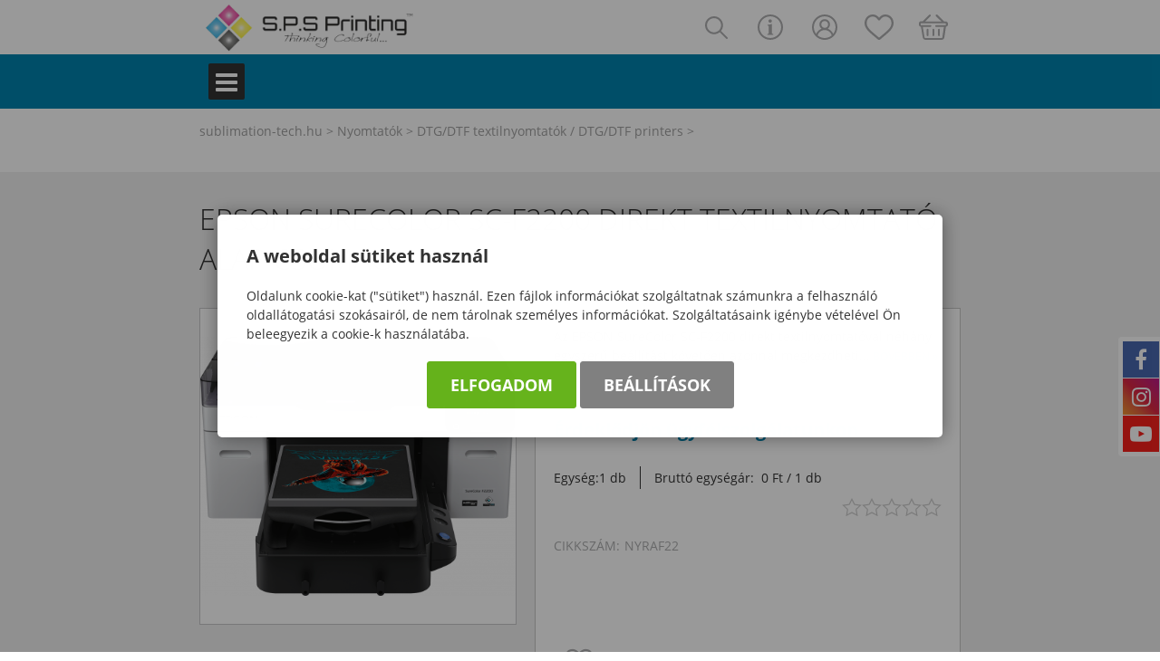

--- FILE ---
content_type: text/html; charset=UTF-8
request_url: https://www.sublimation-tech.hu/hu_HU/003067-epson-surecolor-sc-f2200
body_size: 22941
content:

<!DOCTYPE html>
<html lang="hu">
    <head>
    
<script>
                window.dataLayer = window.dataLayer || [];
                function gtag() { dataLayer.push(arguments); }
                gtag('consent', 'default', {
                    'ad_user_data': 'denied',
                    'ad_personalization': 'denied',
                    'ad_storage': 'denied',
                    'analytics_storage': 'denied',
                    'wait_for_update': 500
                });
                gtag('consent', 'update', {
                    'ad_user_data': 'denied',
                    'ad_personalization': 'denied',
                    'ad_storage': 'denied',
                    'analytics_storage': 'denied'
                });
                dataLayer.push({'gtm.start': new Date().getTime(), 'event': 'gtm.js'});
            </script>
        <title>
EPSON SureColor SC-F2200 Direkt textilnyomtató ALAP Csomag
</title>
        <meta http-equiv="content-type" content="text/html; charset=utf-8" />
        <meta http-equiv="content-language" content="hu" />
        <meta http-equiv="expires" content="0" />
        <meta name="robots" content="index,follow" />
        <meta name="language" content="hu" />
        <meta name="page-topic" content="all, alle" />
        <meta name="distribution" content="global" />
        <meta name="revisit-after" content="5 days" />
        <meta name="HandheldFriendly" content="True" />
        <meta name="MobileOptimized" content="320" />
        <meta name="viewport" content="width=device-width, initial-scale=1.0" />
        

<meta name="description" content="Epson SureColor SC-F2200 DTG direkt textilnyomtató pólók, pólóingek, pulóverek, babaruhák, bevásárlótáskák, és más pamutcikkek nyomtatásához. " />
<meta name="author" content="S.P.S Printing Solutions Kft." />
<meta name="og:title" content="EPSON SureColor SC-F2200 Direkt textilnyomtató ALAP Csomag" />
<meta property="og:title" content="EPSON SureColor SC-F2200 Direkt textilnyomtató ALAP Csomag" />
<meta property="og:site_name" content="https://www.sublimation-tech.hu/" />
<meta property="og:description" content="Epson SureColor SC-F2200 DTG direkt textilnyomtató pólók, pólóingek, pulóverek, babaruhák, bevásárlótáskák, és más pamutcikkek nyomtatásához. " />
<meta property="og:image" content="https://www.sublimation-tech.hu/images/dtg_product01_front_blk_frame_on_a-123.png" />
<meta property="og:image_type" content="image/png" />
<meta property="og:image_width" content="931" />
<meta property="og:image_height" content="768" />
<meta property="og:type" content="" />
<meta property="og:URL" content="https://www.sublimation-tech.hu/hu_HU/003067-epson-surecolor-sc-f2200" />
<meta property="og:locale" content="" />
<meta property="og:video" content="" />
<meta property="og:video_type" content="" />
<meta property="og:video_width" content="" />
<meta property="og:video_height" content="" />
<meta name="DCTERMS.title" lang="hu" content="EPSON SureColor SC-F2200 Direkt textilnyomtató ALAP Csomag" />
<meta name="DCTERMS.description" lang="hu" content="Célunk a SZUBLIMÁCIÓS TECHNOLÓGIA megismertetése és népszerűsítése, a SZUBLIMÁCIÓS NYOMTATÁSHOZ szükséges TERMÉKEK ÉS ESZKÖZÖK elérhetővé tétele VERSENYKÉPES ÁRON." />
<meta name="DCTERMS.language"  content="hu" />
<meta name="DCTERMS.publisher" content="Infoartnet" />
<meta name="DCTERMS.coverage" content="World" />
<meta name="DCTERMS.contributor" content="AWE Pyramid" />
<meta name="DCTERMS.type"  content="Text" />
<meta name="DCTERMS.format"  content="text/html" />
<meta name="geo.region" content="HU" />
<link rel="canonical" href="https://www.sublimation-tech.hu/hu_HU/003067-epson-surecolor-sc-f2200" /><script type="application/ld+json">{"@context":"https:\/\/www.schema.org","@type":"Organization","name":"S.P.S Printing Solutions Kft.","url":"https:\/\/www.sublimation-tech.hu\/hu_HU\/kezdolap","logo":"","image":"","description":"Az Epson, Qualimage és Kiian termékek hivatalos viszonteladójaként vállalatunk versenyképes árakat biztosít. Szublimációs nyomtatáshoz termékek és eszközök.","address":{"@type":"PostalAddress","streetAddress":"Szent Imre út 109\/B","addressLocality":"Győr","postalCode":"9028","addressCountry":"HU","contactType":"person","email":"info@sublimation-tech.com","telephone":"+36 96 425 423"}}</script>
        <!-- icons -->
        <link rel="Shortcut Icon" type="image/x-icon" href="https://www.sublimation-tech.hu/core/templates/spsws_2021/favicon.png" />
        <!-- apple icons -->
        <link rel="apple-touch-icon" sizes="76x76" href="https://www.sublimation-tech.hu/core/templates/spsws_2021/device-icons/icon_76x76.png" />
        <!-- ms icons -->
        <meta name="msapplication-square70x70logo" sizes="70x70" content="https://www.sublimation-tech.hu/core/templates/spsws_2021/device-icons/icon_70x70.png"/>
        <meta name="msapplication-square150x150logo" sizes="150x150" content="https://www.sublimation-tech.hu/core/templates/spsws_2021/device-icons/icon_150x150.png"/>
        <meta name="msapplication-wide310x150logo" sizes="310x150" content="https://www.sublimation-tech.hu/core/templates/spsws_2021/device-icons/icon_310x150.png"/>
        <meta name="msapplication-square310x310logo" sizes="310x310" content="https://www.sublimation-tech.hu/core/templates/spsws_2021/device-icons/icon_310x310.png"/>
        <!-- icons END -->
        <!-- preload -->
        <link rel="preload" as="font" crossorigin="anonymous" href="https://www.sublimation-tech.hu/core/templates/spsws_2021/fonts/OpenSans-Light.ttf">
        <link rel="preload" as="font" crossorigin="anonymous" href="https://www.sublimation-tech.hu/core/templates/spsws_2021/fonts/OpenSans-Regular.ttf">
        <link rel="preload" as="font" crossorigin="anonymous" href="https://www.sublimation-tech.hu/core/templates/spsws_2021/fonts/OpenSans-Bold.ttf">
        <link rel="preload" as="font" crossorigin="anonymous" href="https://www.sublimation-tech.hu/core/templates/spsws_2021/fonts/Awesome_470/fontawesome-webfont.woff2?v=4.7.0">
        <!-- preload END -->
                                                                                                        
<link href="https://www.sublimation-tech.hu/core/templates/spsws_2021/css/css_reset.css?1706200942" rel="stylesheet" type="text/css" media="screen, print" />
<link href="https://www.sublimation-tech.hu/core/templates/spsws_2021/css/tooltip.css?1706200942" rel="stylesheet" type="text/css" media="screen, print" />
<link href="https://www.sublimation-tech.hu/core/templates/spsws_2021/css/js-ui.css?1706200942" rel="stylesheet" type="text/css" media="screen, print" />
<link href="https://www.sublimation-tech.hu/core/templates/spsws_2021/fonts/Awesome_470/font-awesome.css?1706200942" rel="stylesheet" type="text/css" media="screen, print" />
<link href="https://www.sublimation-tech.hu/core/templates/spsws_2021/css/jquery.mCustomScrollbar.min.css?1706200942" rel="stylesheet" type="text/css" media="screen, print" />
<link href="https://www.sublimation-tech.hu/core/templates/spsws_2021/css/smallproduct.css?1706200942" rel="stylesheet" type="text/css" media="screen, print" />
<link href="https://www.sublimation-tech.hu/core/templates/spsws_2021/css/site_root.css?1706200942" rel="stylesheet" type="text/css" media="screen, print" />
<link href="https://www.sublimation-tech.hu/core/templates/spsws_2021/css/styles.css?1706200942" rel="stylesheet" type="text/css" media="screen, print" />
<link href="https://www.sublimation-tech.hu/core/js/plugins/fancybox/css/fancybox.css?1767582673" rel="stylesheet" type="text/css" media="screen, print" />
<link href="https://www.sublimation-tech.hu/core/templates/spsws_2021/css/menu.css?1706200942" rel="stylesheet" type="text/css" media="screen, print" />
<link href="https://www.sublimation-tech.hu/core/templates/spsws_2021/css/flypage.css?1706200942" rel="stylesheet" type="text/css" media="screen, print" />
<link href="https://www.sublimation-tech.hu/core/templates/spsws_2021/css/msgbox.css?1706200942" rel="stylesheet" type="text/css" media="screen, print" />
<link href="https://www.sublimation-tech.hu/core/templates/spsws_2021/components/com_webshop_termek_velemeny/css/com_webshop_termek_velemeny.css?1706200942" rel="stylesheet" type="text/css" media="screen, print" />
<link href="https://www.sublimation-tech.hu/core/templates/spsws_2021/components/com_menu_breadcrumb/css/com_menu_breadcrumb.css?1706200942" rel="stylesheet" type="text/css" media="screen, print" />
<link href="https://www.sublimation-tech.hu/core/templates/spsws_2021/components/com_showmessage/css/com_showmessage.css?1706200942" rel="stylesheet" type="text/css" media="screen, print" />
<link href="https://www.sublimation-tech.hu/core/templates/spsws_2021/components/com_webshop_categ/css/com_webshop_categ.css?1706200942" rel="stylesheet" type="text/css" media="screen, print" />
<link href="https://www.sublimation-tech.hu/core/templates/spsws_2021/components/com_minibasket/css/com_minibasket.css?1706200942" rel="stylesheet" type="text/css" media="screen, print" />
<link href="https://www.sublimation-tech.hu/core/templates/spsws_2021/components/com_login/css/com_login.css?1706200942" rel="stylesheet" type="text/css" media="screen, print" />
<link href="https://www.sublimation-tech.hu/core/templates/spsws_2021/components/com_webshop_search/css/com_webshop_search.css?1706200942" rel="stylesheet" type="text/css" media="screen, print" />
<link href="https://www.sublimation-tech.hu/core/templates/spsws_2021/components/com_showmenu/css/com_showmenu.css?1706200942" rel="stylesheet" type="text/css" media="screen, print" />
<link href="https://www.sublimation-tech.hu/core/templates/spsws_2021/components/com_webshop/css/com_webshop.css?1706200942" rel="stylesheet" type="text/css" media="screen, print" />


<style type="text/css">
.awe_login_slide {
    position: fixed;
    bottom: 0px;
    background-color: #161616;
    left: 0;
    padding: 10px;
    width: 100%;
    height: auto;
    transform: translateY(100%);
    animation:loginanimation 2s forwards 1s;
    z-index: 99;
}

.part-cookie{
    padding:0;
    margin:0;
    position:static!important;
}
.part-cookie * {
    box-sizing:border-box;
}
.part-cookie a{
    color: #187fc0!important;
    font-weight: 700;
    text-decoration: none;
}
.part-cookie .component-body{
    padding:0;
    margin:0;
}
.awe_cookie{
    position: fixed;
    left:0;
    top:0;
    background-color:rgba(0,0,0,0.4);
    width: 100%;
    height: 100%;
    z-index:1000000;
    display:flex;
    justify-content:center;
    align-items:center;
}

@keyframes cookie-fadein {
    0% {
        opacity:0;
        transform:translatey(120px);
        box-shadow:0 30px 20px rgba(0,0,0,0.4);
    }
    
    100% {
        opacity:1;
        transform:translatey(0);
        box-shadow:0 0 20px rgba(0,0,0,0.4);
    }
}

.awe_cookie_display{
    background-color:#ffffff;
    max-width:800px;
    padding:32px;
    border-radius:5px;
    animation-name:cookie-fadein;
    animation-iteration-count:1;
    animation-duration:1s;
    animation-fill-mode:forwards;
}
.awe_cookie_display_body{
    
}
.awe_cookie_display_body > div{
    
}
.awe_cookie_display_body > div.title{
    margin-bottom:20px;
    font-size:20px;
    font-weight:bold;
    line-height:normal;
    text-align:left;
}
.awe_cookie_display_body > div.description{
    line-height: 1.5em;
    font-size: 14px;
    text-align:left;
    margin-bottom:20px;
}
.awe_cookie_display_body > div.buttons{
    text-align:center;
}
.awe_cookie_display_body > div.buttons .standard_buttons > a,
.awe_cookie_display_body > div.buttons .extra_buttons > a{
    line-height: 30px;
    display: inline-block;
    padding: 10px 25px;
    color: #fff!important;
    margin: 0 2px;
    font-weight:bold;
    font-size:18px;
    border-radius:3px;
    text-transform:uppercase;
}
.awe_cookie_display_body > div.buttons .extra_buttons{
    margin-top:5px;
}
.awe_cookie_display_body > div.buttons .cookie_showparam{
    background-color:grey;
    border: 1px solid grey;
}
.awe_cookie_display_body > div.buttons .cookie_showparam:hover{
    cursor:pointer;
    background-color:#fff;
    color:grey!important;
    transition:0.2s all;
}
.awe_cookie_display_body > div.buttons .cookie_submit{
    background-color:#66b31c;
    border: 1px solid #66b31c;
}
.awe_cookie_display_body > div.buttons .cookie_submit:hover{
    cursor:pointer;
    background-color:#fff;
    color:#66b31c!important;
    transition:0.2s all;
}
.awe_cookie_display_body > div.buttons .cookie_notsubmit{
    background-color:#b70808;
    border: 1px solid #b70808;
}
.awe_cookie_display_body > div.buttons .cookie_notsubmit:hover{
    cursor:pointer;
    background-color:#fff;
    color:#b70808!important;
    transition:0.2s all;
}
/*layer*/
.awe_cookie_layer{
    position: fixed;
    top: 0;
    left: 0;
    height: 100%;
    width: 100%;
    background: rgba(0,0,0,0.7);
    z-index: 1000001;
    display:none;
}
.awe_cookie_layer.show{
    display:block;
}
/*wait*/
.awe_cookie_wait{
    width:64px;
    height:64px;
    background:transparent url(/core/components/com_cookie/gfx/load-white.png) 50% 0 no-repeat;
    position: fixed;
    top: 40%;
    left: 50%;
    z-index: 1000004;
    transform: translate(-50%,-50%);
    display:none;
}
.awe_cookie_wait.show{
    display:block;
    animation: cookiewait 2s infinite linear;
}
@keyframes cookiewait {
    from {
            transform: rotate(0deg);
    }
    to {
            transform: rotate(359deg);
    }
}
/*params*/
.awe_cookie_param{
    position: fixed;
    top: 7% !important;
    left: 50%;
    z-index: 1000003;
    transform: translateX(-50%);
    display:none;
    width:90%;
    max-height:87%;
    max-width:1200px;
    overflow-y:auto;
    height:auto;
    padding: 32px;
    background-color: #fff;
    border-radius: 5px;
    font-size:16px;
    color:#646464;
}
.awe_cookie_param *{
    font-size:16px;
}
.awe_cookie_param::after{
    content:"";
    display:block;
    float:none;
    clear:both;
}
.awe_cookie_param.show{
    display:block;
}
.awe_cookie_param > input{
    display:none;
}
.awe_cookie_param > div.awe_cookie_param_close{
    position: absolute;
    width: 36px;
    height: 36px;
    border: 2px solid #fff;
    border-radius: 21px;
    right: 5px;
    top: 5px;
    background: grey url(/core/components/com_cookie/gfx/close_feher.png) 50% 50% no-repeat;
    background-size: 20px;
}
.awe_cookie_param > div.awe_cookie_param_close:hover{
    background-color:#187fc0;
    cursor:pointer;
}
.awe_cookie_param > div.param_tab_titles{
    width:25%;
    float:left;
}
.awe_cookie_param > div.param_tab_forms{
    width:75%;
    float:left;
}
.awe_cookie_param > div.param_tab_save{
    width:75%;
    float:left;
}
.awe_cookie_param .param_tab_forms > div{
    display:none;
}
.awe_cookie_param #button_awe_cookie:checked ~ .param_tab_forms #form_awe_cookie,
.awe_cookie_param #button_head_cookie:checked ~ .param_tab_forms #form_head_cookie,
.awe_cookie_param #button_body_before_cookie:checked ~ .param_tab_forms #form_body_before_cookie,
.awe_cookie_param #button_body_after_cookie:checked ~ .param_tab_forms #form_body_after_cookie,
.awe_cookie_param #button_cookie_docs:checked ~ .param_tab_forms #form_cookie_docs{
    display:block;
}
.awe_cookie_param #button_awe_cookie:checked ~ .param_tab_titles #label_awe_cookie span.text,
.awe_cookie_param #button_head_cookie:checked ~ .param_tab_titles #label_head_cookie span.text,
.awe_cookie_param #button_body_before_cookie:checked ~ .param_tab_titles #label_body_before_cookie span.text,
.awe_cookie_param #button_body_after_cookie:checked ~ .param_tab_titles #label_body_after_cookie span.text,
.awe_cookie_param #button_cookie_docs:checked ~ .param_tab_titles #label_cookie_docs span.text{
    color:#187fc0;
    font-weight:bold;
}
.awe_cookie_param .param_tab_titles > div{
    margin:6px 0;
    line-height:40px;
    height:40px;
}
.awe_cookie_param .param_tab_titles label{
    font-size:16px;
    user-select:none;
    line-height: 40px;
    height:40px;
    display: block;
    float:none;
    position:relative;
    width:auto;
}
.awe_cookie_param .param_tab_titles label span{
    cursor:pointer;
    display:block;
    float:left;
    line-height:40px;
}
.awe_cookie_param .param_tab_titles label span:hover{
    cursor:pointer;
}
.awe_cookie_param .param_tab_titles label span.icon{
    width:32px;
    height:32px;
    display:block;
    margin-right:10px;
}
.awe_cookie_param .param_tab_titles #label_awe_cookie span.icon{
    background:transparent url(/core/components/com_cookie/gfx/vezer.png) 50% 0 no-repeat;
    background-size:auto 32px;
}
.awe_cookie_param #button_awe_cookie:checked ~ .param_tab_titles #label_awe_cookie span.icon{
    background:transparent url(/core/components/com_cookie/gfx/vezer_kek.png) 50% 0 no-repeat;
    background-size:auto 32px;
}
.awe_cookie_param .param_tab_titles #label_head_cookie span.icon{
    background:transparent url(/core/components/com_cookie/gfx/futo.png) 50% 0 no-repeat;
    background-size:auto 32px;
}
.awe_cookie_param #button_head_cookie:checked ~ .param_tab_titles #label_head_cookie span.icon{
    background:transparent url(/core/components/com_cookie/gfx/futo_kek.png) 50% 0 no-repeat;
    background-size:auto 32px;
}
.awe_cookie_param .param_tab_titles #label_body_before_cookie span.icon{
    background:transparent url(/core/components/com_cookie/gfx/lo.png) 50% 0 no-repeat;
    background-size:auto 32px;
}
.awe_cookie_param #button_body_before_cookie:checked ~ .param_tab_titles #label_body_before_cookie span.icon{
    background:transparent url(/core/components/com_cookie/gfx/lo_kek.png) 50% 0 no-repeat;
    background-size:auto 32px;
}
.awe_cookie_param .param_tab_titles #label_body_after_cookie span.icon{
    background:transparent url(/core/components/com_cookie/gfx/bastya.png) 50% 0 no-repeat;
    background-size:auto 32px;
}
.awe_cookie_param #button_body_after_cookie:checked ~ .param_tab_titles #label_body_after_cookie span.icon{
    background:transparent url(/core/components/com_cookie/gfx/bastya_kek.png) 50% 0 no-repeat;
    background-size:auto 32px;
}
.awe_cookie_param .param_tab_titles #label_cookie_docs span.icon{
    background:transparent url(/core/components/com_cookie/gfx/documentum.png) 50% 0 no-repeat;
    background-size:auto 32px;
}
.awe_cookie_param #button_cookie_docs:checked ~ .param_tab_titles #label_cookie_docs span.icon{
    background:transparent url(/core/components/com_cookie/gfx/documentum_kek.png) 50% 0 no-repeat;
    background-size:auto 32px;
}
.awe_cookie_param .param_tab_forms div{
    position:relative;
    font-size:16px;
    line-height:1.5em;
    color:#646464;
}
.awe_cookie_param .param_tab_forms .param_check_wrap {
    margin-top:20px;
    padding-top:10px;
    border-top:solid 1px #f0f0f0;
}
.awe_cookie_param .param_tab_forms .param_convnote,
.awe_cookie_param .param_tab_forms .param_convnote2 {
    padding-top:10px;
}
.awe_cookie_param .param_tab_forms h2{
    padding:0 0 10px 0;
    margin:0;
    color: black;
    font-size: 20px;
    line-height: normal;
    font-weight: bold;
}
.awe_cookie_param .param_tab_forms p{
    padding:0 0 10px 0;
    font-size:16px;
    line-height:1.5em;
    color:#646464;
}
.awe_cookie_param .param_tab_forms #form_cookie_docs a{
    display:table;
    text-decoration:underline!important;
    margin-bottom:5px;
}
.awe_cookie_param .param_tab_forms #form_cookie_docs a:hover{
    text-decoration:none;
    color: #f7a521 !important;
}
.awe_cookie_param .param_tab_forms .param_check{
    position:relative;
    padding-top:10px;
}
.awe_cookie_param .param_tab_forms .param_check label{
    display:block;
    height:29px;
    line-height:29px;
    float: none;
    background: transparent!important;
}
.awe_cookie_param .param_tab_forms .param_check label > div{
    height:29px;
    position:absolute;
    left:0;
}
.awe_cookie_param .param_tab_forms .param_check input{
    display:none;
}
.awe_cookie_param .param_tab_forms .param_check .param_check_on > span:hover,
.awe_cookie_param .param_tab_forms .param_check .param_check_off > span:hover{
    cursor:pointer;
}
.awe_cookie_param .param_tab_forms .param_check .param_check_on > span,
.awe_cookie_param .param_tab_forms .param_check .param_check_off > span{
    height:29px;
    line-height:29px;
    display:block;
    float:left;
}
.awe_cookie_param .param_tab_forms .param_check .check_on,
.awe_cookie_param .param_tab_forms .param_check .check_off{
    width:64px;
    height:29px;
}
.awe_cookie_param .param_tab_forms .param_check .check_on{
    background:transparent url(/core/components/com_cookie/gfx/option_on.png) 50% 0 no-repeat;
}
.awe_cookie_param .param_tab_forms .param_check .check_off{
    background:transparent url(/core/components/com_cookie/gfx/option_off.png) 50% 0 no-repeat;
}
.awe_cookie_param .param_tab_forms .param_check .param_check_on .check_on{
    opacity:0;
    transition:0.2s all;
}
.awe_cookie_param .param_tab_forms .param_check .param_check_on .check_on_title{
    opacity:0;
    user-select:none;
}
.awe_cookie_param .param_tab_forms .param_check input:checked ~ label .param_check_on .check_on{
    opacity:1;
    transition:0.5s all;
}
.awe_cookie_param .param_tab_forms .param_check input:checked ~ label .param_check_on .check_on_title{
    opacity:1;
}
.awe_cookie_param .param_tab_forms .param_check .param_check_off .check_off{
    opacity:1;
    transition:0.5s all;
}
.awe_cookie_param .param_tab_forms .param_check .param_check_off .check_off_title{
    opacity:1;
    user-select:none;
}
.awe_cookie_param .param_tab_forms .param_check input:checked ~ label > .param_check_off .check_off{
    opacity:0;
    transition:0.2s all;
}
.awe_cookie_param .param_tab_forms .param_check input:checked ~ label > .param_check_off .check_off_title{
    opacity:0;
}
.awe_cookie_param .param_tab_forms .param_check .check_on_title{
    color:#66b31c;
    margin-left:5px;
    font-weight:bold;
}
.awe_cookie_param .param_tab_forms .param_check .check_off_title{
    color:#d93f22;
    margin-left:5px;
    font-weight:bold;
}

/* mentés */
.awe_cookie_param > .param_tab_save{
    margin-bottom:20px;
}
.awe_cookie_param > .param_tab_save .awe_cookie_param_save{
    line-height: 30px;
    display: inline-block;
    font-size:18px;
    text-transform:uppercase;
    padding: 10px 25px;
    border-radius:3px;
    background-color: #66b31c;
    border: 1px solid #66b31c;
    color: #fff!important;
    margin: 0 2px;
    font-weight: bold;
}
.awe_cookie_param > .param_tab_save .awe_cookie_param_save:hover{
    cursor:pointer;
    background-color:#fff;
    color:#66b31c!important;
    transition:0.2s all;
}
/* footer cookie */
.awe_cookie_footer{
    background-color: #161616;
    padding: 10px;
    width: 100%;
    height: auto;
    position:relative;
    z-index:1;
}
.awe_cookie_footer_display{
    width:100%;
    max-width:1200px;
    margin:0 auto;
    display: table;
    border-collapse: separate;
    border-spacing: 10px 0px;
}
.awe_cookie_footer_display_body{
    display:table;
    margin:0 auto;
}
.awe_cookie_footer_display_body > div{
    float:left;
}
.awe_cookie_footer_display_body::after{
    content:"";
    display:block;
    float:none;
    clear:both;
}
.awe_cookie_footer_display_body .title{
    color:#fff;
    font-size: 14px;
    font-weight: bold;
    line-height: normal;
    text-align: left;
    line-height:30px;
}
.awe_cookie_footer_display_body .buttons{
    margin-left:10px;
    line-height:0;
}
.awe_cookie_footer_display_body .buttons > a{
    line-height: 30px;
    display: inline-block;
    color: #187fc0;
    margin: 0 2px;
    font-weight: bold;
    color: #187fc0;
    font-size: 14px;
    text-decoration: underline;
}
.awe_cookie_footer_display_body .buttons > a:hover{
    text-decoration:none;
    color: #f7a521;
}
@media only screen and (max-width: 979px){
    .awe_cookie_param{
    }
    
    .awe_cookie_display {
        max-width:none;
        width:80%;
    }

    .awe_cookie_param > div.awe_cookie_param_close{
        width: 28px;
        height: 28px;
        border-radius: 14px;
        right: 5px;
        top: 5px;
        background-size: 12px;
    }
    .awe_cookie_param > div.param_tab_titles {
        width:100%;
        border-bottom: 1px solid grey;
        margin-bottom: 20px;
    }
    .awe_cookie_param > div.param_tab_titles::after {
        content:"";
        display:block;
        float:none;
        clear:both;
    }
    .awe_cookie_param > div.param_tab_titles > div{
        float:left;
    }
    .awe_cookie_param > div.param_tab_titles.param_tab_count_5 > div{
        width:20%;
    }
    .awe_cookie_param > div.param_tab_titles.param_tab_count_4 > div{
        width:25%;
    }
    .awe_cookie_param > div.param_tab_titles.param_tab_count_3 > div{
        width:33.33%;
    }
    .awe_cookie_param > div.param_tab_titles.param_tab_count_2 > div{
        width:50%;
    }
    .awe_cookie_param .param_tab_titles label{
        position:relative;
    }
    .awe_cookie_param > div.param_tab_titles label span.text{
        display:none;
    }
    .awe_cookie_param > div.param_tab_forms{
        width: 100%;
    }
    .awe_cookie_param .param_tab_titles label span.icon{
        margin-right:0;
        position:absolute;
        left:50%;
        transform: translateX(-50%);
    }
    .awe_cookie_display_body {
        display: block;
    }
    .awe_cookie_display_body > div.title{
        display:block;
        width:100%;
    }
    .awe_cookie_display_body > div.description{
        display:block;
        width:100%;
        margin-top:15px;
    }
    .awe_cookie_display_body > div.buttons{
        display:block;
        width:100%;
        margin-top:15px;
        text-align:left;
    }
    
    .awe_cookie_param .param_tab_forms .param_check_wrap {
        max-height:200px;
    }
}

@media only screen and (max-width:479px) {
    .awe_cookie_display {
        width:90%;
        padding:20px;
    }
    
    .awe_cookie_param {
        padding:10px;
    }
    
    .awe_cookie_param .param_tab_forms div,
    .awe_cookie_param .param_tab_forms p {
        font-size:12px;
        margin-bottom:0;
    }
    
    .awe_cookie_param .param_tab_forms div > br {
        display:none;
    }
    
    .awe_cookie_param > .param_tab_save .awe_cookie_param_save {
        padding-left:15px;
        padding-right:15px;
        padding-top:5px;
        padding-bottom:5px;
        font-size:12px;
    }
    
    .awe_cookie_param > .param_tab_save {
        margin-bottom:10px;
    }

    .awe_cookie_display_body > div.buttons .standard_buttons > a,
    .awe_cookie_display_body > div.buttons .extra_buttons > a{
        display:block;
        margin-top:5px;
        text-align:center;
    }
    
    .awe_cookie_param .param_tab_forms .param_check_wrap {
        margin-top:10px;
    }
    
}
</style>
                                                                                                
<script type="text/javascript">
                
                var dataLayer=dataLayer || [];
                dataLayer.push({"ecommerce":"null"});
                dataLayer.push({"dynx_pagetype":"offerdetail","dynx_itemid":"NYRAF22","prodname":"EPSON SureColor SC-F2200 Direkt textilnyomtat\u00f3 ALAP Csomag","event":"view_item","ecommerce":{"currency":"HUF","value":"0.00","items":{"item_id":"NYRAF22","item_name":"EPSON SureColor SC-F2200 Direkt textilnyomtat\u00f3 ALAP Csomag","price":"0.00","quantity":"1"}},"dynx_totalvalue":"0.00"});
               </script>
<script src="https://www.sublimation-tech.hu/core/js/jQuery/1.7.0/jquery-1.7.0.min.js?1767582674"></script>
<script src="https://www.sublimation-tech.hu/core/new/js/msgbox.js?1767582674"></script>
<script src="https://www.sublimation-tech.hu/core/js/plugins/fancybox/jquery.fancybox.1.3.1.js?1767582673"></script>
<script src="https://www.sublimation-tech.hu/core/js/plugins/awe_comptoggler/awe.comptoggler.js?1767582673"></script>
<script src="https://www.sublimation-tech.hu/core/templates/spsws_2021/js/jquery.mCustomScrollbar.concat.min.js?1706200942"></script>
<script src="https://www.sublimation-tech.hu/core/templates/spsws_2021/js/functions.js?1706200942"></script>
<script src="https://www.sublimation-tech.hu/core/templates/spsws_2021/js/com_webshop.js?1706200942"></script>
<script src="https://www.sublimation-tech.hu/core/templates/spsws_2021/js/menu.js?1706200942"></script>
<script src="https://www.sublimation-tech.hu/core/templates/spsws_2021/js/component_inject.js?1706200942"></script>
<script src="https://www.sublimation-tech.hu/core/templates/spsws_2021/js/flypage.js?1706200942"></script>
<script src="https://www.sublimation-tech.hu/core/templates/spsws_2021/js/tooltip.js?1706200942"></script>
<script src="https://www.sublimation-tech.hu/core/js/jQuery-plugins/ratings/jquery.ratings.js?1767582673"></script>

            </head>

        <body class="beloldal com_webshop details flypage">
        
        
                
                
        <script type="text/javascript">var AWE=AWE || {};AWE.felh_tnev="";AWE.felh_bejelentkezve=false;</script>        <div id="page-header">
            <div class="page-header in">
                <div class="header-logo">
                    <h2><span>S.P.S Printing</span><a href="/"></a></h2>                </div>
                <div class="header-menu">
                    
<!-- KOMPONENS: com_showmenu / indexTask -->
<div class="portlet-content box part-showmenu ikonmenu">
<div class="component-body">
</div></div>
<!-- KOMPONENS VEGE: com_showmenu / indexTask -->

<!-- KOMPONENS: com_webshop_search / indexTask -->
<div class="portlet-content box part-webshop_search"><h2 class="component-heading">KERESÉS...</h2>
<div class="component-body">
<script type="text/javascript">

    
    $(document).ready(function() {
        $(".search input[type=submit]").on("click", function(e) {
            //e.preventDefault();
	    /*
            if (typeof window['ga'] === 'function') {
                ga('send', 'pageview', $(this).siblings("#keywords").val());
            }*/
            
            $(this).parent().attr("action", $(this).parent().attr("action") + "/index?kw=" + encodeURI($(this).siblings("#keywords").val()));
            /*
            if (typeof window['gtag'] === 'function') {
		//alert("");
                gtag('event', 'search', {
		    
                    'search_term': $(this).siblings("#keywords").val()
                });
            }
	    */
            //alert("");
        });
    });

    function submitwssfrm(obj){

	if (typeof window['ga'] === 'function') {
                ga('send', 'pageview', obj.find("#keywords").val());
        }
            
        //$(this).parent().attr("action", obj.attr("action") + "/index?kw=" + encodeURI(obj.find("#keywords").val()));
            
        if (typeof window['gtag'] === 'function') {
	    //alert("");
            gtag('event', 'search', {
                    'search_term': obj.find("#keywords").val()
            });
        }

	setTimeout(function() { $("#wssfrmc").submit() },200);

	return true;

    }
</script>

<form method="post" id="wssfrmc" onsubmit="submitwssfrm($(this));" class="search" name="search-form" action="https://www.sublimation-tech.hu/webshop/result">
        <input type="text" name="keywords" id="keywords" value="" />
    <input type="submit" value="Keresés" name="submit" class="submitbtn" />
</form></div></div>
<!-- KOMPONENS VEGE: com_webshop_search / indexTask -->

<!-- KOMPONENS: com_showmenu / indexTask -->
<div class="portlet-content box part-showmenu informacio_menu"><h2 class="component-heading">Információ</h2>
<div class="component-body">
<ul class='nav c4116'>
<li  class="nopic " ><a href="#" onclick="javascript: window.open('http://www.sublimation-tech.hu/hu_HU/-szallitasi-feltetelek',null,'status=1,toolbar=1,menubar=1,location=1,directories=1,scrollbars=1')" class="" >Szállítás és fizetés</a>
</li>
<li  class="nopic " ><a href="https://www.sublimation-tech.hu/hu_HU/szerviz-igenylo"  class="" >Szerviz igénylő</a>
</li>
<li  class="nopic " ><a href="#" onclick="javascript: window.open('http://www.sublimation-tech.hu/kapcsolat',null,'status=1,toolbar=1,menubar=1,location=1,directories=1,scrollbars=1')" class="" >Ügyfélszolgálat</a>
</li>
</ul>
</div></div>
<!-- KOMPONENS VEGE: com_showmenu / indexTask -->

<!-- KOMPONENS: com_login / indexTask -->
<div class="portlet-content box part-login"><h2 class="component-heading">Bejelentkezés</h2>
<div class="component-body">
<script type="text/javascript">

    function loginSzoveg() {
        if ($('#username').val() == '')
            $('#username').val('Felhasználónév');
        if ($('#password').val() == '')
            $('#password').val('Jelszó');

        $('#username').focus(function () {
            if ($(this).val() == 'Felhasználónév')
                $(this).val('');
        });

        $('#password').focus(function () {
            if ($(this).val() == 'Jelszó')
                $(this).val('');
        });

        $('#username').blur(function () {
            if ($(this).val() == '')
                $(this).val('Felhasználónév');
        });

        $('#password').blur(function () {
            if ($(this).val() == '')
                $(this).val('Jelszó');
        });
    }

    $(document).ready(function() {

                                            
                                
                                
                                });

                                
</script>
    <form action="https://www.sublimation-tech.hu/login/login/" method="post" name="loginForm" id="loginForm">

        
        <div class="box-input">
            <label for="username">Felhasználónév</label>
            <input type="text" name="username" id="username" class="w230" value="" />
        </div>

        <div class="box-input">
            <label for="password">Jelszó</label>
            <input type="password" name="password" id="password" class="w230" value="" />
        </div>



        <input type="submit" name="login" id="login" class="" value="Belépés" />

        <a class="reglink" href="/regisztracio">Regisztráció</a>    <a class="reglink lost" href="/elfelejtett-jelszo">Elfelejtett jelszó</a>
    </form>
        </div></div>
<!-- KOMPONENS VEGE: com_login / indexTask -->

<!-- KOMPONENS: com_showmenu / indexTask -->
<div class="portlet-content box part-showmenu ikonmenu">
<div class="component-body">
<ul class='nav c4118'>
<li  class="nopic   kedvencek" ><a href="/login"  class="" >Kedvencek</a>
</li>
</ul>
</div></div>
<!-- KOMPONENS VEGE: com_showmenu / indexTask -->

<!-- KOMPONENS: com_minibasket / indexTask -->
    <div class="portlet-content box part-minibasket"><h2 class="component-heading">Kosár</h2>
<div class="component-body">
<script type="text/javascript" >
//<![CDATA[
$(document).ready(function() {
     
  var handler=function(){
     refreshmb(1); 
  };
  
  if (!$('body').hasClass('triggerChecker')) {
    $('body').bind("addtocart",handler);
    $('body').addClass('triggerChecker');
  }
  
  $('body').off('refresh_minibasket');
  $('body').bind('refresh_minibasket',handler);
  
});


function delcartmb(id,callbackfv){
    
                
    $.post(id,{},function(data){
        
        $('body').trigger('refreshcart');
        
        refreshmb(1);
        
        eval("obj="+data+";");
        
        if (typeof callbackfv === 'function'){
            callbackfv(obj);
        }
        
        
                dataLayer.push({ ecommerce: null });  // Clear the previous ecommerce object.
                dataLayer.push({
                    event: "remove_from_cart",
                    ecommerce: {
                        items: [{
                            item_id: obj.sku
                        }]
                    }
                });         
    });
    
}

function refreshmb(nyit){
    
    $.post("https://www.sublimation-tech.hu/minibasket/index/nohtml/1/",{},function(data){
        $('.minicart').parent().html(data);
        $('body').trigger('refreshcart');
        
        if (nyit==1) {
            $('#minicartcart_details').show();
        }else{
            $('#minicartcart_details').hide();
        }

        $('body').trigger('content_reload');
        
    });
}

function subtrdb(){

}

function adddb(){

}

function truncatebasket(){
    
    $.post("https://www.sublimation-tech.hu/basket/truncate/nohtml/1/",{},function(data){
        window.location.href='https://www.sublimation-tech.hu/index/index/';
    });
}

//]]>
</script>


<div id="minicart" class="minicart">
   
  <span id="minicart_title">Kosár tartalma</span>
  <span id="minicart_product_nr">0 termék</span>

  <div id="minicartcart_details">

    
    <div class="cart-bottom">
        
                    <div class="minicart_total">
              <strong>Összesen</strong> <span><span class="sign">  </span> 0 <span class="currency">Ft</span></span>
            </div>
            
      <div class="minicart_buttons">
        <a class="minicart_tocart" href="https://www.sublimation-tech.hu/basket">Kosár</a>
                
              </div>

    </div>

  </div>

</div>

<div id="basket_message" style="display: none;">    <a class="basket_message_close">bezar</a>    <div class="basket_cart_engkepes">    </div>    <div id="basket_cart_added">        A termék sikeresen a kosárba került    </div>    <div id="basket_message_buttons">        <div class="basket_m_button continue">            <a href="#" class="basket_message_close">Vásárlás folytatása</a>        </div>        <div class="basket_m_button tobasket">            <a href="https://www.sublimation-tech.hu/basket">Kosár</a>        </div>        <div class="basket_m_button penztar">            <a href="https://www.sublimation-tech.hu/basket/checkoutlink">Pénztár</a>        </div>        <div class="clear"></div>    </div></div><script type="text/javascript">    $(document).ready(function(){        obj=$('#basket_message');        if ($('body > #basket_message').length==0){            $('#basket_message').hide();            $('body').append(obj);        }        $('body').bind("addtocart",function(e,data){            $('body > #basket_message').show();        });        $('body').bind("addtocart",function(){            var mWidth = parseInt(($(window).width() - $('div#basket_message').width()) / 2);            var mHeight = parseInt(($(window).height() - $('div#basket_message').height()) / 2);            $('div#basket_message').attr('style', 'top: '+mHeight+'px; left: '+mWidth+'px;');            $('div#basket_message').fadeIn(200).delay(5000).fadeOut(400);        });        $('a.basket_message_close').click(function(e) {            e.preventDefault();            $('div#basket_message').stop().fadeOut(400);        });    });    /*$(document).ready(function(){        obj=$('#basket_message');        if ($('body > #basket_message').length==0){            $('#basket_message').hide();            $('body').append(obj);        }        $('body').bind("addtocart",function(){            var data={};            data.row=[];            $.ajax(                {                    url : "/piktor_engkepes/ajax/nohtml/1",                    dataType: 'json',                    type : "POST",                    data : data                }            ).done(function (ret, textStatus, jqXHR){                $('#basket_message .basket_cart_engkepes').html(ret.basket_cart_engkepes);                var mWidth = parseInt(($(window).innerWidth() - $('div#basket_message').outerWidth()) / 2);                var mHeight = parseInt(($(window).innerHeight() - $('div#basket_message').outerHeight()) / 2);                $('div#basket_message').attr('style', 'top: '+mHeight+'px; left: '+mWidth+'px;');                $('div#basket_message').fadeIn(200);//.delay(5000).fadeOut(400);            }).fail(function( jqXHR, textStatus, errorThrown ) {                f_messagebox({head:"Hiba",messages:jqXHR.responseText});            });                                            });        $('a.basket_message_close').click(function(e) {              e.preventDefault();              $('div#basket_message').stop().fadeOut(400);        });    });*/</script></div></div>
<!-- KOMPONENS VEGE: com_minibasket / indexTask -->

                </div>
            </div>
        </div>
        <div class="page-header_2">
            <div class="header-menu_2">
                <div class="header-categ-menu in">
                    <input type="checkbox" value="Y" id="menu-bar_checkbox">
                    <label for="menu-bar_checkbox" id="menu-bar_label">
                        <i class="fa fa-bars"></i>
                        <i class="fa fa-times"></i>
                    </label>
                    <div class="header-menu_2_container">
                        
<!-- KOMPONENS: com_webshop_categ / indexTask -->
<div class="portlet-content box part-webshop_categ">
<div class="component-body">

<div class="ws_categories cls44246ad9">
<ul>
<li class="cat parent " id="c4130wsc-132" >

                           <span class="product_txt" ><a href="https://www.sublimation-tech.hu/hu_HU/szublimalhato-termekek" onclick="">Szublimálható termékek</a></span> 
<ul>
<li class="cat parent " id="c4130wsc-15" >

                           <span class="product_txt" ><a href="https://www.sublimation-tech.hu/hu_HU/keramia-termekek" onclick="">Kerámia termékek / Ceramic products</a></span> 
<ul>
<li class="cat " id="c4130wsc-21" >

                           <span class="product_txt" ><a href="https://www.sublimation-tech.hu/hu_HU/keramia-bogrek" onclick="">Kerámia bögrék</a></span> 
</li>
<li class="cat " id="c4130wsc-22" >

                           <span class="product_txt" ><a href="https://www.sublimation-tech.hu/hu_HU/keramia-soroskorso" onclick="">Kerámia söröskorsó</a></span> 
</li>
<li class="cat " id="c4130wsc-23" >

                           <span class="product_txt" ><a href="https://www.sublimation-tech.hu/hu_HU/egyeb" onclick="">Egyéb</a></span> 
</li>
</ul>
</li>
<li class="cat parent " id="c4130wsc-16" >

                           <span class="product_txt" ><a href="https://www.sublimation-tech.hu/hu_HU/textil-termekek" onclick="">Textil termékek / Textile products</a></span> 
<ul>
<li class="cat " id="c4130wsc-25" >

                           <span class="product_txt" ><a href="https://www.sublimation-tech.hu/hu_HU/polok-pulcsik" onclick="">Pólók, pulcsik</a></span> 
</li>
<li class="cat " id="c4130wsc-26" >

                           <span class="product_txt" ><a href="https://www.sublimation-tech.hu/hu_HU/taska-tok-tarca" onclick="">Táska, tok, tárca</a></span> 
</li>
<li class="cat " id="c4130wsc-27" >

                           <span class="product_txt" ><a href="https://www.sublimation-tech.hu/hu_HU/meteraru" onclick="">Méteráru</a></span> 
</li>
<li class="cat " id="c4130wsc-28" >

                           <span class="product_txt" ><a href="https://www.sublimation-tech.hu/hu_HU/egyeb-1" onclick="">Egyéb</a></span> 
</li>
</ul>
</li>
<li class="cat " id="c4130wsc-17" >

                           <span class="product_txt" ><a href="https://www.sublimation-tech.hu/hu_HU/fem-termekek" onclick="">Fém termékek / Metal products</a></span> 
</li>
<li class="cat " id="c4130wsc-18" >

                           <span class="product_txt" ><a href="https://www.sublimation-tech.hu/hu_HU/uveg-termekek" onclick="">Üveg termékek / Glass products</a></span> 
</li>
<li class="cat " id="c4130wsc-19" >

                           <span class="product_txt" ><a href="https://www.sublimation-tech.hu/hu_HU/muanyag-termekek" onclick="">Műanyag termékek / Plastic products</a></span> 
</li>
<li class="cat " id="c4130wsc-20" >

                           <span class="product_txt" ><a href="https://www.sublimation-tech.hu/hu_HU/egyeb-termekek" onclick="">Egyéb termékek / Other products</a></span> 
</li>
<li class="cat " id="c4130wsc-84" >

                           <span class="product_txt" ><a href="https://www.sublimation-tech.hu/hu_HU/wunderboard" onclick="">WunderBoard termékek / WunderBoard products</a></span> 
</li>
</ul>
</li>
<li class="cat parent " id="c4130wsc-6" >

                           <span class="product_txt" ><a href="https://www.sublimation-tech.hu/hu_HU/nyomtatok" onclick="">Nyomtatók</a></span> 
<ul>
<li class="cat " id="c4130wsc-37" >

                           <span class="product_txt" ><a href="https://www.sublimation-tech.hu/hu_HU/ipari-nyomtatok" onclick="">Szublimációs nyomtatók / Sublimation printers</a></span> 
</li>
<li class="cat " id="c4130wsc-38" >

                           <span class="product_txt" ><a href="https://www.sublimation-tech.hu/hu_HU/nagyformatumu-nyomtatok" onclick="">Nagyformátumú irodai nyomtatók / Large format office printers</a></span> 
</li>
<li class="cat " id="c4130wsc-116" >

                           <span class="product_txt" ><a href="https://www.sublimation-tech.hu/hu_HU/dtg-dtf-printers" onclick="">DTG/DTF textilnyomtatók / DTG/DTF printers</a></span> 
</li>
<li class="cat " id="c4130wsc-102" >

                           <span class="product_txt" ><a href="https://www.sublimation-tech.hu/hu_HU/cimkenyomtatok" onclick="">Címkenyomtatók / Label printers</a></span> 
</li>
<li class="cat parent " id="c4130wsc-119" >

                           <span class="product_txt" ><a href="https://www.sublimation-tech.hu/hu_HU/ipari-szublimacios-nyomtatok-industrial-sublimation-printers" onclick="">Ipari nyomtatók / Industrial printers</a></span> 
<ul>
<li class="cat " id="c4130wsc-126" >

                           <span class="product_txt" ><a href="https://www.sublimation-tech.hu/hu_HU/ipari-nyomtatok-industrial-printers" onclick="">Ipari nyomtatók/ industrial printers</a></span> 
</li>
<li class="cat " id="c4130wsc-125" >

                           <span class="product_txt" ><a href="https://www.sublimation-tech.hu/hu_HU/ipari-nyomtato-festekek-industrial-printer-inks-" onclick="">Ipari nyomtató festékek/ industrial printer inks </a></span> 
</li>
<li class="cat " id="c4130wsc-127" >

                           <span class="product_txt" ><a href="https://www.sublimation-tech.hu/hu_HU/ipari-nyomtato-kellekek-es-kiegeszitok-industrial-printer-accessories-" onclick="">Ipari nyomtató kellékek és kiegészítők/ industrial printer accessories </a></span> 
</li>
</ul>
</li>
</ul>
</li>
<li class="cat parent " id="c4130wsc-134" >

                           <span class="product_txt" ><a href="https://www.sublimation-tech.hu/hu_HU/hokezeles" onclick="">Hőkezelés</a></span> 
<ul>
<li class="cat parent " id="c4130wsc-11" >

                           <span class="product_txt" ><a href="https://www.sublimation-tech.hu/hu_HU/hopresek" onclick="">Hőprések / Heat presses</a></span> 
<ul>
<li class="cat " id="c4130wsc-62" >

                           <span class="product_txt" ><a href="https://www.sublimation-tech.hu/hu_HU/belepo-szintu-presek" onclick="">Belépő szintű hőprések / Basic heat presses</a></span> 
</li>
<li class="cat parent " id="c4130wsc-104" >

                           <span class="product_txt" ><a href="https://www.sublimation-tech.hu/hu_HU/monti-antonio-professzionalis-presek-1" onclick="">Monti Antonio hőprések / heat presses</a></span> 
<ul>
<li class="cat " id="c4130wsc-105" >

                           <span class="product_txt" ><a href="https://www.sublimation-tech.hu/hu_HU/sik-presek-monti-antonio" onclick="">Sík hőprések Monti Antonio</a></span> 
</li>
<li class="cat " id="c4130wsc-106" >

                           <span class="product_txt" ><a href="https://www.sublimation-tech.hu/hu_HU/hengeres-vasalogepek" onclick="">Hengeres hőprések Monti Antonio</a></span> 
</li>
</ul>
</li>
<li class="cat " id="c4130wsc-68" >

                           <span class="product_txt" ><a href="https://www.sublimation-tech.hu/hu_HU/redline-hopresek" onclick="">RedLine hőprések / heat presses</a></span> 
</li>
<li class="cat " id="c4130wsc-60" >

                           <span class="product_txt" ><a href="https://www.sublimation-tech.hu/hu_HU/professzionalis-schulze-presek" onclick="">Schulze professzionális hőprések / professional heat presses</a></span> 
</li>
<li class="cat " id="c4130wsc-61" >

                           <span class="product_txt" ><a href="https://www.sublimation-tech.hu/hu_HU/secabo-hopresek" onclick="">Secabo hőprések / heat presses</a></span> 
</li>
<li class="cat " id="c4130wsc-69" >

                           <span class="product_txt" ><a href="https://www.sublimation-tech.hu/hu_HU/3d-szublimacios-presek" onclick="">3D Szublimációs vákuumprések / 3D Sublimation vacuum heat presses</a></span> 
</li>
</ul>
</li>
<li class="cat " id="c4130wsc-131" >

                           <span class="product_txt" ><a href="https://www.sublimation-tech.hu/hu_HU/hoalagut" onclick="">Hőalagút / Fiókos hőrögzítő</a></span> 
</li>
<li class="cat " id="c4130wsc-140" >

                           <span class="product_txt" ><a href="https://www.sublimation-tech.hu/hu_HU/dtf-suto" onclick="">DTF sütő</a></span> 
</li>
<li class="cat " id="c4130wsc-144" >

                           <span class="product_txt" ><a href="https://www.sublimation-tech.hu/hu_HU/dtf-porzo-olvaszto-berendezesek" onclick="">DTF porzó+olvasztó berendezések</a></span> 
</li>
</ul>
</li>
<li class="cat parent " id="c4130wsc-135" >

                           <span class="product_txt" ><a href="https://www.sublimation-tech.hu/hu_HU/kellekanyagok" onclick="">Kellékanyagok</a></span> 
<ul>
<li class="cat parent " id="c4130wsc-7" >

                           <span class="product_txt" ><a href="https://www.sublimation-tech.hu/hu_HU/szublimacios-papir" onclick="">Szublimációs papír / Sublimation papers</a></span> 
<ul>
<li class="cat " id="c4130wsc-101" >

                           <span class="product_txt" ><a href="https://www.sublimation-tech.hu/hu_HU/epson-ds-transfer-multi-purpose-105-gr-m2-szublimacios-papir" onclick="">Epson DS Transfer Multi-Purpose szublimációs papír / sublimation paper</a></span> 
</li>
<li class="cat " id="c4130wsc-112" >

                           <span class="product_txt" ><a href="https://www.sublimation-tech.hu/hu_HU/epson-ds-transfer-general-purpose-szublimacios-papir" onclick="">Epson DS Transfer General Purpose szublimációs papír / sublimation paper</a></span> 
</li>
<li class="cat " id="c4130wsc-70" >

                           <span class="product_txt" ><a href="https://www.sublimation-tech.hu/hu_HU/epson-ds-transfer-production-papir-1" onclick="">Epson DS Transfer Production szublimációs papír / sublimation paper</a></span> 
</li>
<li class="cat " id="c4130wsc-111" >

                           <span class="product_txt" ><a href="https://www.sublimation-tech.hu/hu_HU/transjet-szublimacios-papir" onclick="">Transjet szublimációs papír / sublimation paper</a></span> 
</li>
<li class="cat " id="c4130wsc-89" >

                           <span class="product_txt" ><a href="https://www.sublimation-tech.hu/hu_HU/transjet-95gr-os-szublimacios-papir-1" onclick="">Transjet Eco II szublimációs papír / sublimation paper</a></span> 
</li>
<li class="cat " id="c4130wsc-50" >

                           <span class="product_txt" ><a href="https://www.sublimation-tech.hu/hu_HU/sportline-100gr-os-papir" onclick="">Transjet Sportsline szublimációs papír / sublimation paper</a></span> 
</li>
<li class="cat " id="c4130wsc-96" >

                           <span class="product_txt" ><a href="https://www.sublimation-tech.hu/hu_HU/transjet-sportsline-hightack-100-gr-m2-szublimacios-papir" onclick="">Transjet Sportsline HighTack szublimációs papír / sublimation paper</a></span> 
</li>
<li class="cat " id="c4130wsc-137" >

                           <span class="product_txt" ><a href="https://www.sublimation-tech.hu/hu_HU/transjet-sportsline-next-szublimacios-papir-sublimation-paper" onclick="">Transjet Sportsline Next szublimációs papír / sublimation paper</a></span> 
</li>
<li class="cat " id="c4130wsc-93" >

                           <span class="product_txt" ><a href="https://www.sublimation-tech.hu/hu_HU/transjet-boost-70-gr-m2-szublimacios-papir" onclick="">Transjet Boost szublimációs papír / sublimation paper</a></span> 
</li>
<li class="cat " id="c4130wsc-64" >

                           <span class="product_txt" ><a href="https://www.sublimation-tech.hu/hu_HU/texprint-papir" onclick="">TexPrint íves szublimációs papír / sublimation paper</a></span> 
</li>
<li class="cat " id="c4130wsc-51" >

                           <span class="product_txt" ><a href="https://www.sublimation-tech.hu/hu_HU/tavol-keleti-szublimacios-papir" onclick="">Távol-keleti íves szublimációs papír MEGSZŰNT / DISCONTINUED</a></span> 
</li>
<li class="cat " id="c4130wsc-141" >

                           <span class="product_txt" ><a href="https://www.sublimation-tech.hu/hu_HU/ecofreen-transzferpapir" onclick="">Ecofreen Transzferpapír</a></span> 
</li>
</ul>
</li>
<li class="cat parent " id="c4130wsc-8" >

                           <span class="product_txt" ><a href="https://www.sublimation-tech.hu/hu_HU/szublimacios-festekek-es-egyeb-termekek" onclick="">Szublimációs és textil festékek / Sublimation and textile inks</a></span> 
<ul>
<li class="cat " id="c4130wsc-71" >

                           <span class="product_txt" ><a href="https://www.sublimation-tech.hu/hu_HU/epson-ultrachrome-ds" onclick="">Epson UltraChrome DS festékek / inks</a></span> 
</li>
<li class="cat " id="c4130wsc-72" >

                           <span class="product_txt" ><a href="https://www.sublimation-tech.hu/hu_HU/epson-ultrachrome-dg" onclick="">Epson UltraChrome DG festékek / inks</a></span> 
</li>
<li class="cat " id="c4130wsc-138" >

                           <span class="product_txt" ><a href="https://www.sublimation-tech.hu/hu_HU/ipari-nyomtato-festekek-industrial-printer-inks" onclick="">Ipari nyomtató festékek/ industrial printer inks</a></span> 
</li>
<li class="cat " id="c4130wsc-65" >

                           <span class="product_txt" ><a href="https://www.sublimation-tech.hu/hu_HU/sublicoat" onclick="">Sublicoat termékek / Sublicoat products</a></span> 
</li>
</ul>
</li>
<li class="cat " id="c4130wsc-128" >

                           <span class="product_txt" ><a href="https://www.sublimation-tech.hu/hu_HU/dtf-foliak-es-porok" onclick="">DTF fóliák és porok / DTF foils and powders</a></span> 
</li>
<li class="cat " id="c4130wsc-9" >

                           <span class="product_txt" ><a href="https://www.sublimation-tech.hu/hu_HU/kiegeszito-termekek" onclick="">Kiegészítő termékek / Ancillary products</a></span> 
</li>
<li class="cat parent " id="c4130wsc-117" >

                           <span class="product_txt" ><a href="https://www.sublimation-tech.hu/hu_HU/direkt-polonyomtatok-dtf-dtg-printers-1" onclick="">DTF / DTG festékek és kellékek</a></span> 
<ul>
<li class="cat " id="c4130wsc-145" >

                           <span class="product_txt" ><a href="https://www.sublimation-tech.hu/hu_HU/epson-ultrachrome-df" onclick="">Epson UltraChrome DF festékek / inks</a></span> 
</li>
<li class="cat " id="c4130wsc-120" >

                           <span class="product_txt" ><a href="https://www.sublimation-tech.hu/hu_HU/dtg-festekek" onclick="">DTG festékek / DTG inks</a></span> 
</li>
<li class="cat " id="c4130wsc-122" >

                           <span class="product_txt" ><a href="https://www.sublimation-tech.hu/hu_HU/dtg-kellekek-es-kiegeszitok" onclick="">DTG kellékek és kiegészítők / DTG accessories</a></span> 
</li>
</ul>
</li>
<li class="cat " id="c4130wsc-139" >

                           <span class="product_txt" ><a href="https://www.sublimation-tech.hu/hu_HU/vedopapir-1" onclick="">Védőpapír</a></span> 
</li>
</ul>
</li>
<li class="cat parent " id="c4130wsc-136" >

                           <span class="product_txt" ><a href="https://www.sublimation-tech.hu/hu_HU/egyeb-2" onclick="">Egyéb</a></span> 
<ul>
<li class="cat " id="c4130wsc-118" >

                           <span class="product_txt" ><a href="https://www.sublimation-tech.hu/hu_HU/elokezelo-berendezesek" onclick="">Előkezelő berendezések</a></span> 
</li>
<li class="cat parent " id="c4130wsc-12" >

                           <span class="product_txt" ><a href="https://www.sublimation-tech.hu/hu_HU/szoftverek" onclick="">Szoftverek / Softwares</a></span> 
<ul>
<li class="cat " id="c4130wsc-124" >

                           <span class="product_txt" ><a href="https://www.sublimation-tech.hu/hu_HU/cadlink-df-10-apparel-epson-edition" onclick="">CADlink DF 10 Apparel Epson Edition</a></span> 
</li>
<li class="cat " id="c4130wsc-129" >

                           <span class="product_txt" ><a href="https://www.sublimation-tech.hu/hu_HU/cadlink-df-10-apparel-brother-edition" onclick="">CADlink DF 10 Apparel Brother Edition</a></span> 
</li>
<li class="cat " id="c4130wsc-130" >

                           <span class="product_txt" ><a href="https://www.sublimation-tech.hu/hu_HU/cadlink-df-10-dtf-desktop-edition-" onclick="">CADlink DF 10 DTF Desktop Edition </a></span> 
</li>
<li class="cat " id="c4130wsc-114" >

                           <span class="product_txt" ><a href="https://www.sublimation-tech.hu/hu_HU/devstudio-szoftverek" onclick="">DevStudio Szoftverek / DevStudio Softwares</a></span> 
</li>
<li class="cat " id="c4130wsc-115" >

                           <span class="product_txt" ><a href="https://www.sublimation-tech.hu/hu_HU/studiorip-szoftverek" onclick="">StudioRIP Szoftverek / StudioRIP Softwares</a></span> 
</li>
<li class="cat " id="c4130wsc-113" >

                           <span class="product_txt" ><a href="https://www.sublimation-tech.hu/hu_HU/wasatch-szoftverek" onclick="">WASATCH Szoftverek / WASATCH Softwares</a></span> 
</li>
</ul>
</li>
<li class="cat " id="c4130wsc-59" >

                           <span class="product_txt" ><a href="https://www.sublimation-tech.hu/hu_HU/plotterek" onclick="">Vágó plotterek / Plotters</a></span> 
</li>
<li class="cat " id="c4130wsc-63" >

                           <span class="product_txt" ><a href="https://www.sublimation-tech.hu/hu_HU/kituzokeszito-gepek" onclick="">Kitűző készítő gépek, kiegészítők / Badge making</a></span> 
</li>
<li class="cat " id="c4130wsc-123" >

                           <span class="product_txt" ><a href="https://www.sublimation-tech.hu/hu_HU/hasznalt-termekek" onclick="">Használt termékek</a></span> 
</li>
<li class="cat " id="c4130wsc-142" >

                           <span class="product_txt" ><a href="https://www.sublimation-tech.hu/hu_HU/spektrofotometer" onclick="">Spektrofotométer</a></span> 
</li>
<li class="cat " id="c4130wsc-143" >

                           <span class="product_txt" ><a href="https://www.sublimation-tech.hu/hu_HU/porozo-berendezesek-dtf-nyomtatashoz" onclick="">Porozó berendezések DTF nyomtatáshoz</a></span> 
</li>
</ul>
</li>
<li class="cat " id="c4130wsc-73" >

                           <span class="product_txt" ><a href="https://www.sublimation-tech.hu/hu_HU/uj-termekeink" onclick="">Új termékeink / New products</a></span> 
</li>
<li class="cat " id="c4130wsc-86" >

                           <span class="product_txt" ><a href="https://www.sublimation-tech.hu/hu_HU/akciok" onclick="">Akciók / Promotions</a></span> 
</li>
</ul>
</div>
<script type="text/javascript">
    //<![CDATA[
        
    
    
    function addsubcats44246ad9(item, id) {
        
        if (!$(item).hasClass("open")){
            
                    
                $(item).parents('.ws_categories.cls44246ad9').find("li.open").not($(item).parents()).removeClass("open");
                $(item).addClass("open");
                $('body').trigger('content_reload');
                
                
                    }else{
            $(item).removeClass("open");
                
            $('body').trigger('content_reload');
        }
    }
    
    function showleiras44246ad9(obj){
        
        window.clicked=obj;
        $('.cls44246ad9 .product_desc').hide();
        $('.ws_categories.cls44246ad9').children().children().removeClass('active');
        //if(!removed){
        $(obj).parent().parent().addClass('active');
                $(obj).parent().parent().prev().show('fast');
                //}
    }
            
    $('div.ws_categories.cls44246ad9').off('click','a');
    $('div.ws_categories.cls44246ad9').on('click','a',function(e,ui){

        e.stopPropagation();
    });

    $('div.ws_categories.cls44246ad9').off('click','li');
    $('div.ws_categories.cls44246ad9').on('click','li',function(e){
        var x=$(this).attr('id');
        var ret=x.match(/([0-9]+)$/g);
        addsubcats44246ad9($(this),ret[0]);
        e.stopPropagation();

    });

    
    //]]>
</script>
</div></div>
<!-- KOMPONENS VEGE: com_webshop_categ / indexTask -->

<!-- KOMPONENS: com_showmenu / indexTask -->
<div class="portlet-content box part-showmenu">
<div class="component-body">
<ul class='nav c4327'>
<li  class="nopic " ><a href="https://www.sublimation-tech.hu/hu_HU/kezdolap"  class="" >Kezdőlap</a>
</li>
<li  class="nopic " ><a href="https://www.sublimation-tech.hu/hu_HU/cegunkrol"  class="" >Cégünkről</a>
</li>
<li  class="nopic " ><a href="https://www.sublimation-tech.hu/hu_HU/hirek"  class="" >Hírek</a>
</li>
<li  class="nopic " ><a href="https://www.sublimation-tech.hu/hu_HU/technologia"  class="" >Technológia</a>
</li>
<li  class="nopic " ><a href="https://www.sublimation-tech.hu/hu_HU/kapcsolat"  class="" >Kapcsolat</a>
</li>
<li  class="nopic " ><a href="https://www.sublimation-tech.hu/hu_HU/letoltesek"  class="" >Letöltések</a>
</li>
<li  class="nopic " ><a href="https://www.sublimation-tech.hu/hu_HU/szerviz-igenylo-1"  class="" >Szerviz igénylő</a>
</li>
<li  class="nopic " ><a href="/images/HU_CoverPlus2014.pdf" target="_blank" class="" >EPSON Garanciális feltételek</a>
</li>
</ul>
</div></div>
<!-- KOMPONENS VEGE: com_showmenu / indexTask -->

                    </div>
                </div>
            </div>
            <div class="header-menu_3">
                <div class="header-fomenu in">
                    
<!-- KOMPONENS: com_showmenu / indexTask -->
<div class="portlet-content box part-showmenu fomenu">
<div class="component-body">
<ul class='nav c4131'>
<li  class="nopic " ><a href="https://www.sublimation-tech.hu/hu_HU/kezdolap"  class="" >Kezdőlap</a>
</li>
<li  class="nopic " ><a href="https://www.sublimation-tech.hu/hu_HU/cegunkrol"  class="" >Cégünkről</a>
</li>
<li  class="nopic " ><a href="https://www.sublimation-tech.hu/hu_HU/hirek"  class="" >Hírek</a>
</li>
<li  class="nopic " ><a href="https://www.sublimation-tech.hu/hu_HU/technologia"  class="" >Technológia</a>
</li>
<li  class="nopic " ><a href="https://www.sublimation-tech.hu/hu_HU/kapcsolat"  class="" >Kapcsolat</a>
</li>
<li  class="nopic " ><a href="https://www.sublimation-tech.hu/hu_HU/letoltesek"  class="" >Letöltések</a>
</li>
<li  class="nopic " ><a href="https://www.sublimation-tech.hu/hu_HU/szerviz-igenylo-1"  class="" >Szerviz igénylő</a>
</li>
<li  class="nopic " ><a href="/images/HU_CoverPlus2014.pdf" target="_blank" class="" >EPSON Garanciális feltételek</a>
</li>
</ul>
</div></div>
<!-- KOMPONENS VEGE: com_showmenu / indexTask -->

                </div>
            </div>
        </div>
        <div class="hd">
            <div id="systemmessage">
                <div class="systemmessage in">
                    
<!-- KOMPONENS: com_showmessage / indexTask -->
<!-- KOMPONENS VEGE: com_showmessage / indexTask -->

                </div>
            </div>
            <div class="in">
                <div class="bread-wrap">
                    
<!-- KOMPONENS: com_menu_breadcrumb / indexTask -->
<div class="portlet-content box part-menu_breadcrumb">
<div class="component-body">
<div id="menu-breadcrumb" typeof="BreadcrumbList" vocab="https://schema.org/">
  <!-- Breadcrumb NavXT 5.5.1 -->
                <span property="itemListElement" typeof="ListItem" class="br-menu menu-level0 ">
                    <a property="item" typeof="WebPage" title="sublimation-tech.hu" href="https://www.sublimation-tech.hu/" id="https://www.sublimation-tech.hu/" ><span property="name">sublimation-tech.hu</span></a>                <meta property="position" content="1">
            </span>
            <span class="br-menu-separator sep-level0">></span>            
                        <span property="itemListElement" typeof="ListItem" class="br-menu menu-level1 ">
                    <a property="item" typeof="WebPage" title="Nyomtatók" href="https://www.sublimation-tech.hu/hu_HU/nyomtatok" id="https://www.sublimation-tech.hu/hu_HU/nyomtatok"><span property="name">Nyomtatók</span></a>                <meta property="position" content="2">
            </span>
            <span class="br-menu-separator sep-level1">></span>            
                        <span property="itemListElement" typeof="ListItem" class="br-menu menu-level2 ">
                    <a property="item" typeof="WebPage" title="DTG/DTF textilnyomtatók / DTG/DTF printers" href="https://www.sublimation-tech.hu/hu_HU/dtg-dtf-printers" id="https://www.sublimation-tech.hu/hu_HU/dtg-dtf-printers"><span property="name">DTG/DTF textilnyomtatók / DTG/DTF printers</span></a>                <meta property="position" content="3">
            </span>
            <span class="br-menu-separator sep-level2">></span>            
            </div>
</div></div>
<!-- KOMPONENS VEGE: com_menu_breadcrumb / indexTask -->

                </div>
                                                <div class="content">
                                                    <div class="content-flypage-background flypage_egalizeheight"></div>
                                <div class="content-flypage-left">
                                    
<!-- KOMPONENS: com_webshop / detailsTask -->
<div class="portlet-content box part-webshop  details row">
<div class="component-body">
<script type="text/javascript">
    
    
    function plusvalue(sel,param){
        if (param==0) {
            param=1;
        }
        
        var ert=$(sel).val();
        ert.replace(/[^0-9]$/g,'0');
        var uj=parseInt(ert)+parseInt(param);
        $(sel).val(uj);
        $(sel).change();
    }
    
    $(document).ready(function(){
    
        var but=$("span.pr_row_basket_addtocart:first a");

        $("a.secordbut").each(function(){
            
            $(this).click(function(){
                but.click();
            });
            
            $(this).wrap('<span class="pr_row_basket_addtocart"></span>');
            $(this).attr("href",but.attr("href"));
            $(this).attr("title",but.attr("title"));
            $(this).html(but.html());
        });
    });

    function minusvalue(sel,param){
        if (param==0) {
            param=1;
        }
        
        var ert=$(sel).val();
        ert.replace(/[^0-9]$/g,'0');
        if (ert-param>=0){
            var uj=parseInt(ert)-parseInt(param);
        }else{
            var uj=0;
        }
        $(sel).val(uj);
        $(sel).change();
    }
    
    
    
    function addtocart(id,sel,package,name){
        package = typeof package !== 'undefined' ? package : '';
       
        var val=$(sel).val();
       
        var no={};
        var i=0;
        var kotelezo=0;
        $(".item-params :input:not(:disabled)").each(function(){
            
            if ($(this).hasClass("hack")) return;
            
            if ($(this).is(":checkbox") && !$(this).is(":checked")) return;

            var x=$(this).val();
            if (x.match(/^$/) && !($(this).hasClass("szoveg") || $(this).hasClass("szovegdoboz") )) {
                
                kotelezo=1;
                return;
            }

            //console.log($(this).attr("name"));
            no["order"+i+"_"+$(this).attr("name").replace(/[^\d.]/g, "")] = $(this).val();
            i++;
        });
            
        if (kotelezo){
            
            if ($("div.wsp-f-params").length) {
                $("html").animate({scrollTop:$("div.wsp-f-params").offset().top}, 1000, "swing",function() {
                    alert("Kötelező minden paramétert kitölteni!"); 
                });
            } else {
            
                alert("Kötelező minden paramétert kitölteni!"); 
            }
            
            return;
        }
        // faju 2021.07.16 Ha valamilyen adatot mégsem szeretnénk postolni akkor ha létezik a addtocart_paramaters_no függvény, akkor abban módosíthatjuk ezeket
        if (typeof addtocart_paramaters_no == "function"){
            no=addtocart_paramaters_no(no);
        }
        // faju 2021.07.16 vége
        $.post("https://www.sublimation-tech.hu/basket/add",{id: id, value: val, package: package, parameters: no },function(data){
            eval("obj="+data+";");
            if (obj.rv==1){
                
                
                
                
                
                
                
                // a kovetokodok miatt kesleltettem meg, mert ha atiranyitunk, elofordult hogy nem futottak le
                setTimeout( function() { $('body').trigger('addtocart',{prodid: obj.prodid,kosarid: obj.kosarid,rv: obj.rv, msg: obj.msg}); },200 );

            }else{
                alert(obj.msg);
                //$('body').trigger('addtocarterror');
                //spinner out
                $(".minibasket.spinner").fadeOut();
            }    
        });
        
    }
    
    function pdfparam(id,db){
    
        var no = {};
        var i = 0; 
        var kotelezo=0;
        
        var darab=$(db).val();

        $(".item-params :input:not(:disabled)").each(function(){
            
            if ($(this).hasClass("hack")) return;

            if ($(this).is(":checkbox") && !$(this).is(":checked")) return;

            var x=$(this).val();
            if (x.match(/^$/) && !($(this).hasClass("szoveg") || $(this).hasClass("szovegdoboz") )) {
                
                kotelezo=1;
                return;
            }
            
            no["order"+i+"_"+$(this).attr("name").replace(/[^\d.]/g, "")] = $(this).val();
            i++;
        });
            
        if (kotelezo || $.isEmptyObject(no)){
            alert("Kötelező minden paramétert kitölteni!"); 
            return;
        }

        
        $('body .wspdfform').remove();
        $('body').append('<form target="_blank" method="post" class="wspdfform" action="https://www.sublimation-tech.hu/webshop/parampdf/nohtml/1"><input name="id" value="'+id+'"><input name="db" value="'+darab+'"><input name="paramets" value="'+Base64.encode(JSON.stringify(no))+'"></form>');
        $(".wspdfform").submit();
        
    }
    
    function addtoblist(id,event,db){
    
        var no = {};
        var i = 0; 
        var kotelezo=0;
        
        $(".item-params :input:not(:disabled)").each(function(){
            
            if ($(this).hasClass("hack")) return;

            if ($(this).is(":checkbox") && !$(this).is(":checked")) return;

            var x=$(this).val();
            if (x.match(/^$/) && !($(this).hasClass("szoveg") || $(this).hasClass("szovegdoboz") )) {
                
                kotelezo=1;
                return;
            }
            
            no["order"+i+"_"+$(this).attr("name").replace(/[^\d.]/g, "")] = $(this).val();
            i++;
        });
            
        if (kotelezo){
            alert("Kötelező minden paramétert kitölteni!"); 
            return;
        }

        var ebe="";
        if (event!=null){
            ebe=event;
        }
        
        var dbbe="";
        if (db!=null){
            dbbe=db;
        }
        
         $.post("https://www.sublimation-tech.hu/blist/adda/nohtml/1",{id: id, params: no, event: ebe, db: dbbe},function(data){
            eval("obj="+data+";");
            if (obj.rv==1){
                
                // a kovetokodok miatt kesleltettem meg, mert ha atiranyitunk, elofordult hogy nem futottak le
                setTimeout( function() { 
                    $('body').trigger('addtoblist',{rv: obj.rv, msg: obj.msg});
                    $('.blistbutton.t'+id).after('<a class="blistbutton t'+id+' onlist" href="https://www.sublimation-tech.hu/blist/list" title="Kedvencekbe helyezve">Kedvencekbe helyezve</a>').remove();
                },200);
                
            }else{
            
                if (obj.rv==2) {
                    
                    // a kovetokodok miatt kesleltettem meg, mert ha atiranyitunk, elofordult hogy nem futottak le
                    setTimeout( function() { 
                        window.location.href=obj.redirurl;                    
                    },200);

                }else{
                    alert(obj.msg);
                }    
            } 
        });
    }
    

    var Base64 = {

// private property
_keyStr : "ABCDEFGHIJKLMNOPQRSTUVWXYZabcdefghijklmnopqrstuvwxyz0123456789+/=",

// public method for encoding
encode : function (input) {
    var output = "";
    var chr1, chr2, chr3, enc1, enc2, enc3, enc4;
    var i = 0;

    input = Base64._utf8_encode(input);

    while (i < input.length) {

        chr1 = input.charCodeAt(i++);
        chr2 = input.charCodeAt(i++);
        chr3 = input.charCodeAt(i++);

        enc1 = chr1 >> 2;
        enc2 = ((chr1 & 3) << 4) | (chr2 >> 4);
        enc3 = ((chr2 & 15) << 2) | (chr3 >> 6);
        enc4 = chr3 & 63;

        if (isNaN(chr2)) {
            enc3 = enc4 = 64;
        } else if (isNaN(chr3)) {
            enc4 = 64;
        }

        output = output +
        this._keyStr.charAt(enc1) + this._keyStr.charAt(enc2) +
        this._keyStr.charAt(enc3) + this._keyStr.charAt(enc4);

    }

    return output;
},

// public method for decoding
decode : function (input) {
    var output = "";
    var chr1, chr2, chr3;
    var enc1, enc2, enc3, enc4;
    var i = 0;

    input = input.replace(/[^A-Za-z0-9\+\/\=]/g, "");

    while (i < input.length) {

        enc1 = this._keyStr.indexOf(input.charAt(i++));
        enc2 = this._keyStr.indexOf(input.charAt(i++));
        enc3 = this._keyStr.indexOf(input.charAt(i++));
        enc4 = this._keyStr.indexOf(input.charAt(i++));

        chr1 = (enc1 << 2) | (enc2 >> 4);
        chr2 = ((enc2 & 15) << 4) | (enc3 >> 2);
        chr3 = ((enc3 & 3) << 6) | enc4;

        output = output + String.fromCharCode(chr1);

        if (enc3 != 64) {
            output = output + String.fromCharCode(chr2);
        }
        if (enc4 != 64) {
            output = output + String.fromCharCode(chr3);
        }

    }

    output = Base64._utf8_decode(output);

    return output;

},

// private method for UTF-8 encoding
_utf8_encode : function (string) {
    string = string.replace(/\r\n/g,"\n");
    var utftext = "";

    for (var n = 0; n < string.length; n++) {

        var c = string.charCodeAt(n);

        if (c < 128) {
            utftext += String.fromCharCode(c);
        }
        else if((c > 127) && (c < 2048)) {
            utftext += String.fromCharCode((c >> 6) | 192);
            utftext += String.fromCharCode((c & 63) | 128);
        }
        else {
            utftext += String.fromCharCode((c >> 12) | 224);
            utftext += String.fromCharCode(((c >> 6) & 63) | 128);
            utftext += String.fromCharCode((c & 63) | 128);
        }

    }

    return utftext;
},

// private method for UTF-8 decoding
_utf8_decode : function (utftext) {
    var string = "";
    var i = 0;
    var c = c1 = c2 = 0;

    while ( i < utftext.length ) {

        c = utftext.charCodeAt(i);

        if (c < 128) {
            string += String.fromCharCode(c);
            i++;
        }
        else if((c > 191) && (c < 224)) {
            c2 = utftext.charCodeAt(i+1);
            string += String.fromCharCode(((c & 31) << 6) | (c2 & 63));
            i += 2;
        }
        else {
            c2 = utftext.charCodeAt(i+1);
            c3 = utftext.charCodeAt(i+2);
            string += String.fromCharCode(((c & 15) << 12) | ((c2 & 63) << 6) | (c3 & 63));
            i += 3;
        }

    }

    return string;
}

}

function awe_encode(str){
    
   var bs=Base64.encode(str);
   return bs.replace('/','-');
       
}

function awe_decode(str){
    
   var bs=str.replace('-','/');
   return Base64.decode(bs);

}

    </script>

<div  class="ws-cat-item details row"><script>AWE.flypage={};AWE.flypage.transalte={};AWE.flypage.transalte["kosarba"]="Kos\u00e1rba";</script>
<div class="wsp-flypage">
    <div class="flypage_egalizeheight">
        <div class="wsp-s-nev">
            <h1>EPSON SureColor SC-F2200 Direkt textilnyomtató ALAP Csomag</h1>
        </div>
        <div class="block-top">

            <div class="block-top-col">
                
                                    <div class="wsp-f-img flypage_egalizeheight_2">
                        <a class="ws-pic rowpic" href="https://www.sublimation-tech.hu/images/dtg_product01_front_blk_frame_on_a-123.png"><img class="ws-pic rowpic" title="dtg_product01_front_blk_frame_on_a-123.png" src="https://www.sublimation-tech.hu/images/thumbs/dtg_product01_front_blk_frame_on_a-123.png" alt="dtg_product01_front_blk_frame_on_a-123.png"  /></a>                    </div>
                    <div class="wsp-f-imgs">
                                                    <div class="pr_moreimages_fp">
                                <div class="pr_row_image"><span><a href="https://www.sublimation-tech.hu/images/dtg_product01_front_blk_frame_on_a-123.png"><img title="dtg_product01_front_blk_frame_on_a-123.png" src="https://www.sublimation-tech.hu/images/thumbs/dtg_product01_front_blk_frame_on_a-123.png" alt="dtg_product01_front_blk_frame_on_a-123.png" /></a></span></div>                                <div class="clear"></div>
                            </div>
                         
                    </div>
                
            </div>

            <div class="block-top-col">


                <div class="data flypage_egalizeheight_2">
                    <div class="wsp-f-info">
                        <div class="wsp-short-desc opacity_0">Az EPSON SureColor SC-F2200 direkt textilnyomtatóval néhány egyszerű beállítást követően azonnal megkezdheti a pólók és egyéb textiláruk nyomtatását. Teljeskörű megoldás, pólók, pólóingek, pulóverek, babaruhák, bevásárlótáskák, és más pamutcikkek tervezéséhez és nyomtatásához. A csomag tartalmazza a nyomtatót, a nyomtatófejet, a tintapatronokat, és a használatához szükséges szoftvert.         Fokozott termelékenység Továbbfejlesztett ergonómia, automatikus fejmagasság-beállítás és gyorsabb nyomtatási sebesség. Készítsen egy világos színű pólót mindössze 28 másodperc alatt, és egy sötét inget mindössze 52 másodperc alatt. Továbbfejlesztett nyomtatási minőségMásodik generációs DG2 tinta, legújabb MicroTFP fejtechnológia és továbbfejlesztett szoftver. Készítsen nyomatokat a nyomathordozók szélesebb skálájára finomabb vonalakkal, egyenletesebb kitöltéssel. Garment CreatorGarment Creator 2 szoftverrel együtt szállítjuk. Az új verzió gyorsabb teljesítményt és fokozott támogatást kínál a DTF működéshez. Megnövelt megbízhatóságÁtfogó garancia akár öt évre meghosszabbítható szervizbiztosítással. Az Epson Cloud Solution PORT továbbfejlesztett felhasználói jelentéseket és távoli szolgáltatásdiagnosztikát tesz lehetővé. Csökkentett működési költségKöltséghatékony 800 ml-es tintatasakokat használ. A nyomtatófejekre a garancia/CoverPlus vonatkozik, míg az új ventilátor nélküli kialakítás csökkenti a működési zajt, a karbantartási és alkatrészköltségeket.Kiemelkedő rugalmasságA szövetek széles skáláját támogatja, amelyek természetes és mesterséges szálak keverékét tartalmazzák 25 mm vastagságig. A nyomólap opciók számos gyártási alkalmazást és ruhaméretet/típust támogatnak. 5 színű konfigurációban szállítjuk, hogy megfeleljen a világos, sötét ruházati és filmes munkákhoz.   MŰSZAKI ADATOK Nyomtatási mód: PrecisionCore™ TFP nyomtatófejTintatechnológia: Ultrachrome® DG2Színek: fekete, cián, sárga, bíbor, fehérTintatartály-kapacitás: 800 mlLegkisebb cseppméret: 12,8 plMax. nyomtatási terület: 40x50 cmFúvóka konfiguráció: 400 fúvóka fekete, 400 fúvóka színenkéntPapír-/nyomathordozó kezelés kétoldalas: nem Energiafogyasztás: 46 Watt; 30 Watt (készenléti üzemmódban); 7 Watt (alvó üzemmódban)Tápfeszültség: 110 - 240 V, 50 Hz - 60 Hz AC, 3,4-1,6 ATermék méretei: 981 x 499 x 1361 mm (szélesség x mélység x magasság)Hangteljesítmény: Működés közben: 5,7 B (A)Zajszint: Működés közben: 37 dB (A)Súly: 95 kg A doboz tartalma: CD útmutató, Nyomtató Memória: 1 GBKompatibilis operációs rendszer: Mac OS 10.6+, Mac OS 10.8.x, Windows XP (Home Edition / Prof / Prof X64 / Vista), Windows 7, Windows 7 x64, Windows 8, Windows 8 (32/64 bit), Windows Vista (32/64 bites)Csatlakozók: A típusú USB 2.0 (2x), 10 Base-TNyomtatási felbontás: 1200 x 1200 dpi F2200 DTG - DTF összehasonlító pdf</div>
                        <div class="priceblock">
                            <div class="priceblock-left">
                                <div class="wsp-price-prices">
                                    <span class="wsp-oldprice">
                                                                            </span>
                                    <span class="wsp-newprice wsp-noprice">Érdeklődjön ügyfélszolgálatunkon</span>
                                    <span class="wsp-nettoprice wsp-noprice">Érdeklődjön ügyfélszolgálatunkon<span> + Áfa</span></span>
                                </div>
                                <div class="wsp-f-untiprice-info">
                                    <div class="wsp-f-unitprice">
                                        <span class="pr_field_title"><span class="title-egyseg">Egység: </span>1 db</span><span class="pr_field_value"><span class="esaname">Bruttó egységár:</span> <span class="sign">  </span> 0 <span class="currency">Ft</span> / 1 db</span>                                    </div>
                                </div>
                            </div>
                            <div class="priceblock-right">
                                <div class="wsp-price-props">
                                    <div class="velemeny">
                                        <div class="hreview-aggregate ws_reviews"><span class="star10cont"><span class="rating star0">0</span></span></div>                                    </div>
                                                                    </div>

                            </div>
                            <div class="cikksz-raktar"><div class="cikkszam"><span class="cikkszam_label">Cikkszám:</span><span class="cikkszam_value">NYRAF22</span></div></div>                        </div>

                        
                        <div class="nofilter"></div>                    </div>

                    <div class="wsp-basket"><div class="wsp-basket-vasfelt"><div class="vasf"><div class="rnev">Alapértelmezett</div><div class="rleiras"></div></div></div><div class="wsp-basket-buttons"><span class="pr_row_basket_blist"><a class="blistbutton t1453" href="javascript: void(0);" onclick="addtoblist(1453)" title="Kedvencekbe teszem">Kedvencekbe teszem</a></span></div></div>
                </div>
                            </div>
        </div>
    </div>

    <div class="wsp-flypage-foot-wrap">

        <div class="wsp-f-desc">
            <h4><strong><strong>Az EPSON SureColor SC-F2200 direkt textilnyomtatóval néhány egyszerű beállítást követően azonnal megkezdheti a pólók és egyéb textiláruk nyomtatását.</strong></strong></h4>
<p><br />Teljeskörű megoldás, pólók, pólóingek, pulóverek, babaruhák, bevásárlótáskák, és más pamutcikkek tervezéséhez és nyomtatásához.</p>
<p><br /><strong>A csomag tartalmazza a nyomtatót, a nyomtatófejet, a tintapatronokat, és a használatához szükséges szoftvert.</strong></p>
<p><strong> </strong></p>
<p><strong> </strong></p>
<p><strong><img src="/images/dtg_product01_front_blk_frame_on_a-1.png" alt="" width="2792" height="2303" /></strong></p>
<p> </p>
<p><strong> </strong></p>
<p><strong>Fokozott termelékenység</strong></p>
<p>Továbbfejlesztett ergonómia, automatikus fejmagasság-beállítás és gyorsabb nyomtatási sebesség. Készítsen egy világos színű pólót mindössze 28 másodperc alatt, és egy sötét inget mindössze 52 másodperc alatt.</p>
<p><strong>Továbbfejlesztett nyomtatási minőség<br /><br /></strong>Második generációs DG2 tinta, legújabb MicroTFP fejtechnológia és továbbfejlesztett szoftver. Készítsen nyomatokat a nyomathordozók szélesebb skálájára finomabb vonalakkal, egyenletesebb kitöltéssel.</p>
<p><span><strong>Garment Creator</strong><br /><br /></span>Garment Creator 2 szoftverrel együtt szállítjuk. Az új verzió gyorsabb teljesítményt és fokozott támogatást kínál a DTF működéshez.</p>
<p><strong>Megnövelt megbízhatóság<br /><br /></strong>Átfogó garancia akár öt évre meghosszabbítható szervizbiztosítással. Az Epson Cloud Solution PORT továbbfejlesztett felhasználói jelentéseket és távoli szolgáltatásdiagnosztikát tesz lehetővé.</p>
<p><strong>Csökkentett működési költség<br /></strong><br />Költséghatékony 800 ml-es tintatasakokat használ. A nyomtatófejekre a garancia/CoverPlus vonatkozik, míg az új ventilátor nélküli kialakítás csökkenti a működési zajt, a karbantartási és alkatrészköltségeket.<br /><br /><strong>Kiemelkedő rugalmasság<br /><br /></strong>A szövetek széles skáláját támogatja, amelyek természetes és mesterséges szálak keverékét tartalmazzák 25 mm vastagságig. A nyomólap opciók számos gyártási alkalmazást és ruhaméretet/típust támogatnak. 5 színű konfigurációban szállítjuk, hogy megfeleljen a világos, sötét ruházati és filmes munkákhoz.<br /><br /></p>
<p><strong> </strong></p>
<p><span style="text-decoration: underline;"><strong>MŰSZAKI ADATOK</strong></span></p>
<p><strong>Nyomtatási mód:</strong> PrecisionCore™ TFP nyomtatófej<br /><strong>Tintatechnológia:</strong> Ultrachrome® DG2<br /><strong>Színek:</strong> fekete, cián, sárga, bíbor, fehér<br /><strong>Tintatartály-kapacitás:</strong> 800 ml<br /><strong>Legkisebb cseppméret:</strong> 12,8 pl<br /><strong>Max. nyomtatási terület:</strong> 40x50 cm<br /><strong>Fúvóka konfiguráció:</strong> 400 fúvóka fekete, 400 fúvóka színenként<br /><strong>Papír-/nyomathordozó kezelés kétoldalas:</strong> nem</p>
<p><strong>Energiafogyasztás:</strong> 46 Watt; 30 Watt (készenléti üzemmódban); 7 Watt (alvó üzemmódban)<br /><strong>Tápfeszültség:</strong> 110 - 240 V, 50 Hz - 60 Hz AC, 3,4-1,6 A<br /><strong>Termék méretei:</strong> 981 x 499 x 1361 mm (szélesség x mélység x magasság)<br /><strong>Hangteljesítmény:</strong> Működés közben: 5,7 B (A)<br /><strong>Zajszint:</strong> Működés közben: 37 dB (A)<br /><strong>Súly:</strong> 95 kg</p>
<p><strong>A doboz tartalma:</strong> CD útmutató, Nyomtató</p>
<p><strong>Memória:</strong> 1 GB<br /><strong>Kompatibilis operációs rendszer:</strong> Mac OS 10.6+, Mac OS 10.8.x, Windows XP (Home Edition / Prof / Prof X64 / Vista), Windows 7, Windows 7 x64, Windows 8, Windows 8 (32/64 bit), Windows Vista (32/64 bites)<br /><strong>Csatlakozók:</strong> A típusú USB 2.0 (2x), 10 Base-T<br /><strong>Nyomtatási felbontás:</strong> 1200 x 1200 dpi</p>
<p><span style="font-weight: 800;"><a href="/images/F2200%20DTGDTF%20összehasonlító.pdf">F2200 DTG - DTF összehasonlító pdf</a></span></p>        </div>

        <div class="wsp-f-desc">
            <h4><strong><br /></strong></h4>
<h4><strong>Epson SureColor SC-F2200 DTG és DTF nyomtató (4C-5C) Alap Csomag<br /><br /><br /></strong></h4>
<p><strong>Listaár: 13.995 EUR+áfa<br /><br /></strong></p>
<p><span style="color: #dc2426;"><strong>Bevezető ár: 12.995 EUR+áfa </strong></span></p>
<p><span style="color: #dc2426;"><strong><br /></strong></span></p>
<p><strong>A csomag tartalmazza:</strong></p>
<p>- F2200 nyomtató (5C) <br />- Garment Creator RIP szoftver<br />- 1 db 35x40 cm tálca (gyári)<br />- Maintanance Kit<br />- 6 X 800 ml kazetta (CMYK+2db W) <br />- 1 db tisztító kazetta (automata tisztításhoz)<br />- APC túlfeszültségvédő aljzat<br />- 24 órás kapcsolat felvétel, a hiba bejelentése után (munkanapokat figyelembe véve)<br />- nyomtató javítás lehetőség szerint leghamarabb (munkanapokat figyelembe véve)</p>
<p>1 év helyszíni teljes körű garanciával!</p>
<p>Forintos számla esetén az ár a teljesítéskori OTP deviza eladási árfolyamon lesz forintosítva.</p>
<p><span>Az ár nem tartalmazza a kiszállítás, oktatás és beüzemelés költségét.</span></p>
<p><span><strong>Beüzemelés+szállítás+oktatás:<br /></strong>Vidék: +500 EUR + áfa<br />Budapest: +250 EUR + áfa</span></p>
<p><span>Ez 2 óra beüzemelési időt és 2 óra oktatási időt foglal magában. </span></p>
<p>A házhoz szállítási díj a megrendelt termék raktártól a rendeltetési cím bejáratáig történő szállítást tartalmazza. Emeletre, pincébe, egyéb speciális helyszínekre történő szállítás többlet költséget von maga után.</p>
<p>Az oktatás során az oktatandó személy nem végezhet más munkát. Az oktatás az adott készülék működetéséhez szükséges elengedhetetlen információk átadását foglalja magában, és nem tartalmazza a direkt textilnyomtatási technológia (DTG) alapismereteinek oktatását.<br />Az oktató várakoztatása, illetve a megbeszélt időpontban az oktatandó személy jelenlétének hiánya szintén extra költséget jelent, melynek összege kiszámlázásra kerül.</p>
<p>A megvásárolt berendezés működtetéséhez szükséges helyszín előkészítése és az infrastruktúra kialakítása a vevő feladata.<br />Amennyiben ezen feltételek a gép kiszállításának időpontjában nem biztosítottak, és ebből adódóan a beüzemelés és / vagy oktatás előtt várakozási idő lép fel, az óradíjas rendszerben kiszámlázásra kerül.</p>
<p> </p>
<p><strong><span style="color: #dc2426;">AKTUÁLIS AKCIÓKÉRT, EGYEDI AJÁNLATOKÉRT</span> KÉRJÜK, KERESSE <a href="http://www.sublimation-tech.hu/hu_HU/kapcsolat">ÜGYFÉLSZOLGÁLATUNKAT</a>!</strong></p>
<p><strong><br /></strong></p>
<p><strong><iframe src="https://www.youtube.com/embed/4oPzJgaPsUE" frameborder="0" width="650" height="535"></iframe><br /></strong></p>
<div id="ccs-inline-content"> </div>
<script type="text/javascript">// <![CDATA[
      var ccs_cc_args = ccs_cc_args || [];
     
      // Product Page
      ccs_cc_args.push(['cpn', 'CPN']);
      ccs_cc_args.push(['mf', 'Epson']);
      ccs_cc_args.push(['pn', 'C11CF82301A0']);
      ccs_cc_args.push(['lang', 'HU']);
      ccs_cc_args.push(['market', 'HU']);
     
      (function () {
         var o = ccs_cc_args; o.push(['_SKey', 'cea21104']); o.push(['_ZoneId', '8c3b84948c']);
         var sc = document.createElement('script'); sc.type = 'text/javascript'; sc.async = true;
         sc.src = ('https:' == document.location.protocol ? 'https://' : 'http://') + 'cdn.cnetcontent.com/jsc/h.js';
         var n = document.getElementsByTagName('script')[0]; n.parentNode.insertBefore(sc, n);
      })();
// ]]></script>        </div>



        <div class="wsp-f-description">

                        
        </div>

        <div class="wsp-f-description">

            <div class="pr_mezok"><span class="wsp-label pr_field_title">Cikkszám:</span><span class="pr_field_value wsp-fl wsp-f-cikkszam">NYRAF22</span></div>
            <div class="pr_mezok">
                <span class="wsp-label pr_field_title">Bruttó súly</span><span class="pr_field_value wsp-fl wsp-f-suly">95 kg</span>            </div>

        </div>

        <div class="wsp-f-share"><a href="//www.facebook.com/sharer.php?u=www.sublimation-tech.hu/hu_HU/003067-epson-surecolor-sc-f2200" class="share-item fb" target="_blank"><i class="fa fa-facebook" aria-hidden="true"></i></a><a href="//twitter.com/share?url=www.sublimation-tech.hu/hu_HU/003067-epson-surecolor-sc-f2200" class="share-item tw" target="_blank"><i class="fa fa-twitter" aria-hidden="true"></i></a><a href="mailto:enteryour@addresshere.com?subject=EPSON SureColor SC-F2200 Direkt textilnyomtató ALAP Csomag&body=alanlom_az_alabbi_termeket&nbsp;www.sublimation-tech.hu/hu_HU/003067-epson-surecolor-sc-f2200" class="share-item em" target="_blank"><i class="fa fa-envelope" aria-hidden="true"></i></a><a href="//www.linkedin.com/shareArticle?mini=true&url=www.sublimation-tech.hu/hu_HU/003067-epson-surecolor-sc-f2200" class="share-item li" target="_blank"><i class="fa fa-linkedin" aria-hidden="true"></i></a></div>
        <div class="history-back">
            <a href="javascript:window.history.back();">Vissza</a>
        </div>

        <div class="wsp-video-wrap">
                    </div>

    </div>

</div>
</div></div></div>
<!-- KOMPONENS VEGE: com_webshop / detailsTask -->

                                </div>
                                <div class="content-flypage-right">
                                    <div class="wsp-flypage-right flypage_egalizeheight">
                                        
<!-- KOMPONENS: com_webshop_termek_velemeny / indexTask -->
<div class="portlet-content box part-webshop_termek_velemeny"><h2 class="component-heading">Vélemények<span class="ratings-count">Eddigi értékelések: 0</span></h2>
<div class="component-body">
<div class="com-content"><p>Én is értékelek  »</p></div><script type="text/javascript">
    
    $(document).ready(function(){
        
        $('#velemenyform').submit(function() {
            if(checkform()){
                return true;
            } else {
                return false;
            }
        });

        if ($('#ertekel > *').length==0) {
            $('#ertekel').ratings(5,$('input#point').val()!=""?$('input#point').val():0).bind('ratingchanged', function(event, data) {
                $('input#point').val(data.rating);
            });
        }   

        

    });
    
    function checkca(){
        $.post("https://www.sublimation-tech.hu/webshop_termek_velemeny/checkca/nohtml/1/",{ca: $('.catext').val()},function(data){
            eval("var obj="+data+";");
            if (obj.succ==0){
                alert(obj.msg);
            }
            if (obj.succ==1){
                $('.ca-btn').addClass('success');
            }
        });
    }
    
    
    function checkform(){
        $('.form-errors').hide();
        
        if($('#name').val() == ''){
            $('.form-errors.name').show();
            return false;
        }
        
                
                    if($('#point').val() == ''){
                $('.form-errors.point').show();
                return false;
            }
                    
            
        if($('#text').val() == ''){
            $('.form-errors.text').show();
            return false;
        }

                    if($('#captcha').val() == ''){
                $('.form-errors.captcha').show();
                return false;
            }
                    
            
        return true;
    }
    
        
</script>


<div id="velemeny-form" >
            <form method="post" id="velemenyform" action="#velemeny-form">
            <div class="name">
                <label for="name">Neved</label>
                <input type="text" id="name" value="" name="name" />
                <div class="form-help-desc">Add meg a neved!</div>
                <div class="form-errors name" style="display:none;">A név megadása kötelező!</div>
            </div>
            <div class="email">
                <label for="email">E-mail címed</label>
                <input type="text" id="email" value="" name="email" />
                <div class="form-help-desc">Add meg az email címed!</div>
                <div class="form-errors email" style="display:none;">Az email cím megadása kötelező!</div>
            </div>
            <div class="ertekeles">
                <div id="ertekel"></div>                
                <input type="hidden" id="point" value="0" name="point" />
                <div class="form-errors point" style="display:none;">ertekeles_megadasa_kotelezo</div>
            </div>

            <div class="like">
                <label for="like">Ami tetszik</label>
                <input type="text" id="like" value="" name="like" />
                <div class="form-help-desc">Írd le hogy mi az ami tetszik!</div>
            </div>

            <div class="dislike">
                <label for="dislike">Ami nem tetszik</label>
                <input type="text" id="dislike" value="" name="dislike" />
                <div class="form-help-desc">Írd le hogy mi az ami nem tetszik!</div>
            </div>

            <div class="text">
                <label for="text">Megjegyzés</label>
                <textarea name="text" id="text" class="text" ></textarea>
                <div class="form-help-desc">Írd le a véleményed!</div>
                <div class="form-errors text" style="display:none;">A megjegyzés kitöltése kötelező!</div>
            </div>
            
                            <div class="captcha">
                    <label for="captcha">Ellenőrző kód</label>
                    <img src="https://www.sublimation-tech.hu/captcha/index2/hash/d3e7bbe8b044291be9089f41d7577bdb/nohtml/1/" onclick="$(this).get(0).src='https://www.sublimation-tech.hu/captcha/index/hash/d3e7bbe8b044291be9089f41d7577bdb/nohtml/1/'; $(this).animate({opacity: 0},300,function(){ $(this).animate({opacity: 1},300); }); " style="cursor: pointer" border="0" title="" alt="" align="middle" />
                    <input type="text" class="catext" name="captcha" id="captcha" value="" maxlength="20" />
                    <div class="form-help-desc">Add meg az ellenőrzőkódot!</div>
                    <div class="form-errors captcha" style="display:none;">Az ellenőrző kód megadása kötelező!</div>
                    <a href="javascript:checkca();void(0);" class="ca-btn">Ellenőrzés</a>
                </div>
                        

            <div class="send">
                <input type="submit" value="Küldés" name="submit" class="submitbtn" />
            </div>
        </form>
        </div>

<div id="termek-velemenyek">
    <span class="msg">Még nincsenek vélemények ehhez a termékhez!</span></div>
</div></div>
<!-- KOMPONENS VEGE: com_webshop_termek_velemeny / indexTask -->

                                    </div>
                                    <div class="content-flypage-right-after">
                                                                            </div>
                                </div>
                                <div class="clear"></div>
                                            </div>
                                                <div class="clear"></div>
            </div>
        </div>

        <div id="footer">
            <div class="in">
                <div class="footer_content">
                    <div class="footer_ceg">
                        <img src="https://www.sublimation-tech.hu/core/templates/spsws_2021/device-icons/icon_150x150_inverz.png" alt="S.P.S Printing" title="S.P.S Printing">                        <div class="footer_ceg_socials">
                            <a target="_blank" href="https://www.facebook.com/spsprinting/"><i class="fa fa-facebook-square" aria-hidden="true"></i></a>
                            <a target="_blank" href="https://www.instagram.com/spsprinting/"><i class="fa fa-instagram" aria-hidden="true"></i></a>
                            <!-- <a target="_blank" href="#"><i class="fa fa-pinterest-square" aria-hidden="true"></i></a> -->
                            <a target="_blank" href="https://www.youtube.com/user/magdics75"><i class="fa fa-youtube-play" aria-hidden="true"></i></a>
                            <div class="clear"></div>
                        </div>
                    </div>
                    <div class="footer_egyeb">
                        
<!-- KOMPONENS: com_showmenu / indexTask -->
<div class="portlet-content box part-showmenu"><h2 class="component-heading">Főmenü</h2>
<div class="component-body">
<ul class='nav c4140'>
<li  class="nopic " ><a href="https://www.sublimation-tech.hu/hu_HU/kezdolap"  class="" >Kezdőlap</a>
</li>
<li  class="nopic " ><a href="https://www.sublimation-tech.hu/hu_HU/cegunkrol"  class="" >Cégünkről</a>
</li>
<li  class="nopic " ><a href="https://www.sublimation-tech.hu/hu_HU/hirek"  class="" >Hírek</a>
</li>
<li  class="nopic " ><a href="https://www.sublimation-tech.hu/hu_HU/technologia"  class="" >Technológia</a>
</li>
<li  class="nopic " ><a href="https://www.sublimation-tech.hu/hu_HU/kapcsolat"  class="" >Kapcsolat</a>
</li>
<li  class="nopic " ><a href="https://www.sublimation-tech.hu/hu_HU/letoltesek"  class="" >Letöltések</a>
</li>
<li  class="nopic " ><a href="https://www.sublimation-tech.hu/hu_HU/szerviz-igenylo-1"  class="" >Szerviz igénylő</a>
</li>
<li  class="nopic " ><a href="/images/HU_CoverPlus2014.pdf" target="_blank" class="" >EPSON Garanciális feltételek</a>
</li>
</ul>
</div></div>
<!-- KOMPONENS VEGE: com_showmenu / indexTask -->

<!-- KOMPONENS: com_showmenu / indexTask -->
<div class="portlet-content box part-showmenu"><h2 class="component-heading">Dokumentumok</h2>
<div class="component-body">
<ul class='nav c4141'>
<li  class="nopic " ><a href="#" onclick="javascript: window.open('https://www.sublimation-tech.hu/hu_HU/altalanos-szerzodesi-feltetelek',null,'status=1,toolbar=1,menubar=1,location=1,directories=1,scrollbars=1')" class="" >Általános szerződési feltételek</a>
</li>
<li  class="nopic " ><a href="#" onclick="javascript: window.open('https://www.sublimation-tech.hu/hu_HU/adatkezelesi-tajekoztato',null,'status=1,toolbar=1,menubar=1,location=1,directories=1,scrollbars=1')" class="" >Adatkezelési tájékoztató</a>
</li>
</ul>
</div></div>
<!-- KOMPONENS VEGE: com_showmenu / indexTask -->

                    </div>
                    <div class="footer_fizetesi_modok">
                                                <div class="clear"></div>
                    </div>
                    <div class="clear"></div>
                </div>
                <div class="footer_creator">
                    <div class="company">
                        <span>2026. S.P.S Printing</span>
                    </div>
                    <div class="infoartnet">
                        <a href="http://www.infoartnet.hu" target="_blank" title="Infoartnet Kft."><img src="https://www.sublimation-tech.hu/core/templates/spsws_2021/gfx/logo_infoartnet.svg" alt="Infoartnet Kft."></a>
                    </div>
                    <div class="clear"></div>
                </div>
            </div>
        </div>

        <div class="right_socials">
            <a target="_blank" href="https://www.facebook.com/spsprinting/" class="social_facebook"><i class="fa fa-facebook" aria-hidden="true"></i></i></a>
            <a target="_blank" href="https://www.instagram.com/spsprinting/" class="social_instagram"><i class="fa fa-instagram" aria-hidden="true"></i></i></a>
            <!-- <a target="_blank" href="#" class="social_pinterest"><i class="fa fa-pinterest-p" aria-hidden="true"></i></i></a> -->
            <a target="_blank" href="https://www.youtube.com/user/magdics75" class="social_youtube"><i class="fa fa-youtube-play" aria-hidden="true"></i></a>
        </div>
        
        
        <div id="szechenyi"></div>
        
        
<!-- KOMPONENS: com_cookie / indexTask -->
<div class="portlet-content box part-cookie">
<div class="component-body">
<!--awe_cookie css-->
<!--awe_cookie css VÉGE -->
<!--awe_cookie js-->
<script>
$(function() {
    if ($('.awe_login_slide').length>0){
        $('.awe_login_slide').aweLoginHandler({});
    }
    if ($('.awe_cookie').length>0){
        $('.awe_cookie').aweCookieHandler({});
    }
    else if ($('.awe_cookie_footer').length>0){
        $('.awe_cookie_footer').aweCookieHandler({});
    }
});

(function( $ ){
    $.fn.aweCookieHandler = function(options) {

        $('.cookie_submit',this).click(function(){
            var exdays=$(this).closest(".awe_cookie_settings").data("cookie_validday");
            AWE_setCookie("COOKIE_AWE_COOKIE","Y",exdays);
            AWE_setCookie("COOKIE_HEAD_COOKIE","Y",exdays);
            AWE_setCookie("COOKIE_BODY_BEFORE_COOKIE","Y",exdays);
            AWE_setCookie("COOKIE_BODY_AFTER_COOKIE","Y",exdays);
                        location.reload();
            return false;
        });
        $('.cookie_notsubmit',this).click(function(){
            var notaccepturl=$(this).closest(".awe_cookie_settings").data("notaccepturl");
            AWE_deleteCookie("COOKIE_AWE_COOKIE");
            AWE_deleteCookie("COOKIE_HEAD_COOKIE");
            AWE_deleteCookie("COOKIE_BODY_BEFORE_COOKIE");
            AWE_deleteCookie("COOKIE_BODY_AFTER_COOKIE");
                        window.location.href = notaccepturl;
            return false;
        });

        var this_=this;
        var layer_=$(this).siblings('.awe_cookie_layer');
        var wait_=$(this).siblings('.awe_cookie_wait');
        var param_=null;

        $(window).resize(function(event){if ($(param_).is(":visible")) set_param_position(true);});
        $(window).scroll(function(event){if ($(param_).is(":visible")) set_param_position();});

        $('.cookie_showparam',this).click(function(){
            $(layer_).addClass("show");
            if (param_==null){
                $(wait_).addClass("show");
                $.post("https://www.sublimation-tech.hu/cookie/param/nohtml/1/",{},function(data){
                    $(wait_).removeClass("show");
                    var ret = JSON.parse(data);
                    if (ret.kod==1){
                        $(ret.html).addClass("show").insertAfter(this_);
                        param_=(this_).siblings('.awe_cookie_param');
                        param_settings();
                        $('body').trigger("cookie_settings_rendered");
                    }
                    
                });
            }
            else{
                setTimeout(function(){$(param_).addClass("show");set_param_position(true);}, 150);
            }
            return false;
        });

        function param_settings(){
            $('.awe_cookie_param_close',param_).click(function(){
                $(layer_).removeClass("show");
                $(param_).removeClass("show");
                return false;
            });
            set_param_position(true);
            $('.awe_cookie_param_save',param_).click(function(){
                var awe_cookie=$('#check_awe_cookie',param_);
                var notaccepturl=$(this).closest(".awe_cookie_settings").data("notaccepturl");
                if (!$(awe_cookie).is(":checked")){
                    AWE_deleteCookie("COOKIE_AWE_COOKIE");
                    AWE_deleteCookie("COOKIE_HEAD_COOKIE");
                    AWE_deleteCookie("COOKIE_BODY_BEFORE_COOKIE");
                    AWE_deleteCookie("COOKIE_BODY_AFTER_COOKIE");
                                        window.location.href = notaccepturl;
                }
                else{
                    var i,checks=$('.param_check input',param_);
                    var exdays=$(this).closest(".awe_cookie_settings").data("cookie_validday");
                    for (i=0;i<checks.length;i++){
                        AWE_setCookie("COOKIE_"+$(checks[i]).data("name").toUpperCase(),($(checks[i]).is(":checked")?"Y":"N"),exdays);
                    }
                    location.reload();
                }
                return false;
            });
        }
        function set_param_positionX(obj,init){
            /* horizontálisan css-ből igazítva, vertikálisan pedig javascript-ből! */
            if (init==null) init=false;
            // a böngésző ablak belső magasságából és a modalis ablak magasságából meghatározzuk azt a pozíciót amivel középre kerül vertikálisan
            var top=Math.round( ($(window).innerHeight()-$(obj).outerHeight()) / 2 );
            // ha a meghatározott pozíció kisebb mint 20, fixen 20 legyen
            if (top<20) top=20;
            // ha a modális ablak nagyobb mint a böngésző belső magassága, akkor csak egyszer állítunk top pozíciót (init=true)
            // ha a modáis ablak kisebb mint a böngésző belső magassága, akkor mindig középen tartjuk
            if ( ($(obj).outerHeight() + 20) < $(window).innerHeight() || init) $(obj).css("top",$(document).scrollTop() + top+"px");
        }
        var param_init_top;
        function set_param_position(init){
            if (init==null) init=false;
            var top,param_height=$(param_).outerHeight()+20;
            if ( param_height < $(window).innerHeight()){
                top=Math.round( ($(window).innerHeight()-$(param_).outerHeight()) / 2 );
                if (top<20) top=20;
                $(param_).css("top",$(document).scrollTop() + top+"px");
            }
            else{
                if (param_height + $(document).scrollTop() > $(document).height())
                    top=$(document).height() - param_height;
                else
                    top=$(document).scrollTop() + 20;
                if (init){
                    param_init_top=top;
                }
                else {
                    if (top > param_init_top)
                        top=$(document).scrollTop() - ($(param_).outerHeight() - $(window).innerHeight()) -20;
                }
                $(param_).css("top",top+"px");
            }
            
        }

        function AWE_setCookie(c_name, value, exdays){
            if (exdays==null)
                exdays=0;
            if (exdays==0)
                value=null;
            var exdate = new Date();
            exdate.setDate(exdate.getDate() + exdays);
            var c_value = escape(value) + "; expires=" + exdate.toUTCString()+"; path=/";
            document.cookie = c_name + "=" + c_value;
        }

        function AWE_deleteCookie(c_name){
            AWE_setCookie(c_name);
        }

        function AWE_getCookie(c_name)
        {
            var i, x, y, ca = document.cookie.split(";");
            for (i = 0; i < ca.length; i++)
            {
                x = ca[i].substr(0, ca[i].indexOf("="));
                y = ca[i].substr(ca[i].indexOf("=") + 1);
                x = x.replace(/^\s+|\s+$/g,"");
                if (x == c_name){
                    return unescape(y);
                }
            }
            return null;
        }
}
})( jQuery );

(function( $ ){
    $.fn.aweLoginHandler = function(options) {
        $('.login_slide_close',this).click(function(){
            var exdays=5;
            AWE_setCookie("COOKIE_LOGIN_SLIDE_CLOSED","Y",exdays);
            $(this).closest(".awe_login_slide").slideToggle();
            return false;
        });
        
        function AWE_setCookie(c_name, value, exdays){
            if (exdays==null)
                exdays=0;
            if (exdays==0)
                value=null;
            var exdate = new Date();
            exdate.setDate(exdate.getDate() + exdays);
            var c_value = escape(value) + "; expires=" + exdate.toUTCString()+"; path=/";
            document.cookie = c_name + "=" + c_value;
        }
    }
})( jQuery );

</script>
<!--awe_cookie js VÉGE -->
<div class="awe_cookie_layer"></div><div class="awe_cookie_wait"></div><div class="awe_cookie awe_cookie_settings" data-cookie_validday="365" data-notaccepturl="https://google.com"><div class="awe_cookie_display"><div class="awe_cookie_display_body"><div class="title">A weboldal sütiket használ</div><div class="description">Oldalunk cookie-kat ("sütiket") használ. Ezen fájlok információkat szolgáltatnak számunkra a felhasználó oldallátogatási szokásairól, de nem tárolnak személyes információkat. Szolgáltatásaink igénybe vételével Ön beleegyezik a cookie-k használatába.</div><div class="buttons"><div class="standard_buttons"><a class="cookie_submit" href="#">Elfogadom</a><a class="cookie_showparam" href="#">Beállítások</a></div></div></div></div></div>
<script>
    
    $('body').on('cookie_settings_rendered',function(){
    
        let cchk=true;
        let cdb=0;
        $('.part-cookie .convcook').each(function(){
            if (!$(this).is(':checked')) {
                cchk=false;
            }
            cdb++;
        });

        if (cdb>0 && cchk==false) {
            $('.part-cookie .allcookiecheck').attr('checked',false);
        }    

        $('.part-cookie').on('change','.allcookiecheck',function(){
            if ($(this).is(':checked')){
                console.log('checked');
                $('.part-cookie .convcook').each(function(){ $(this).attr('checked',true); });

            }else{
                console.log('notchecked');
                $('.part-cookie .convcook').each(function(){ $(this).attr('checked',false); });
            }
        });

    });
</script>


</div></div>
<!-- KOMPONENS VEGE: com_cookie / indexTask -->


        <div id="goTop"><a href="#" onclick="f_gotop();return false;"><i class="fa fa-angle-up" aria-hidden="true"></i></a></div>

        <!-- Admin panel --->
                <div class="google"></div>

    </body>
</html>
<!-- AWE Portal Engine - www.sublimation-tech.hu - Generation time 0.2299 sec, memory: 13.5400 MB -->


--- FILE ---
content_type: text/css
request_url: https://www.sublimation-tech.hu/core/templates/spsws_2021/css/css_reset.css?1706200942
body_size: 377
content:
/* CSS reset */

* {
   margin: 0;
   padding: 0;
   border: 0;
   box-sizing: border-box;
   background: transparent;
   font-family: Arial, sans-serif;
   font-size: 16px;
   line-height: 1.6em;
}

img {
  width: 100%;
  height: auto;
}

a:active,
a:focus {
    -moz-outline-style: none;
    -moz-focus-inner-border: 0; 
    outline: none;
    outline-style: none;
}

.clearfix:after {
   content: '.';
   display: block;
   height: 0;
   clear: both;
   visibility: hidden;
}

.part-index, .clear {
    display: none;
}

table { 
    border-collapse: collapse;
}

hr {
   display: block;
   clear: both;
   border: none;
}

ul, ol {
    list-style-position: inside;
    list-style-type: none;
    list-style-image: none;
}

--- FILE ---
content_type: text/css
request_url: https://www.sublimation-tech.hu/core/templates/spsws_2021/css/tooltip.css?1706200942
body_size: 204
content:
.awe-tooltip-box {
    position: fixed;
    white-space: nowrap;
    background-color:#fff;
    border:1px solid #ADAEAF;/*var(--vilagosszurke);*/
    border-radius:3px;
    font-size:14px;
    line-height: 18px;
    padding: 5px 10px;
    z-index:10001;
}


--- FILE ---
content_type: text/css
request_url: https://www.sublimation-tech.hu/core/templates/spsws_2021/css/js-ui.css?1706200942
body_size: 675
content:
/* -------- JQuery Mail Popup -------- */
.ui-widget-overlay{
    z-index:9999;
}
.ui-dialog{
    z-index:10000;
}
.ui-dialog #mail_mess {
  padding: 5px;
  font-size: 13px;
}

.ui-dialog .message-subject {
  display: none;
}

.ui-dialog .box-input,
.ui-dialog .box-textarea,
.ui-dialog .box-button {
  margin: 5px;
  clear: both;
}

.ui-dialog .box-input label,
.ui-dialog .box-textarea label {
  width: 100%;
  display: block;
  font-size: 13px;
  margin: 0 10px 0 0;
  padding: 0;
  line-height: 22px;
}

.ui-dialog .box-input label.error,
.ui-dialog .box-textarea label.error {
  width: 100%;
  display: block;
  font-size: 13px;
  color: var(--hiba_color);
}

.ui-dialog .box-input input {
  width: 100%;
  padding: 4px;
  display: block;
  margin: 0;
}
.ui-dialog .box-input input[type=text].error,
.ui-dialog .box-input textarea.error{
    border: 1px solid var(--hiba_border);
}
.ui-dialog .box-textarea textarea {
    width: 100%;
    height: 90px;
    padding: 4px;
    margin: 0;
    display: block;
    overflow: auto;
}

.ui-dialog .box-button > input {
  height: 30px;
  color: #fff;
  text-align: center;
  padding: 0;
  border: none;
  display: inline-block;
  cursor: pointer;
}
.ui-dialog .box-button{
    margin-top:15px;
}
.ui-dialog .box-button::after{
    content:"";
    display:block;
    clear:both;
    float:none;
}
.ui-dialog .box-button > input#submit {
    display: table;
    background-color: var(--alapszin);
    line-height: 36px;
    height: 38px;
    border: 1px solid var(--alapszin);
    padding: 0 20px;
    transition: 0.3s;
    color: #fff;
    border-spacing: 0;
    font-weight: normal;
    text-transform: uppercase;
    cursor:pointer;
    float:right;
    font-size:14px;
}

.ui-dialog .box-button > input#cancel {
    display: table;
    background-color: var(--vilagosszurke);
    line-height: 36px;
    height: 38px;
    border: 1px solid var(--vilagosszurke);
    padding: 0 20px;
    transition: 0.3s;
    color: #fff;
    border-spacing: 0;
    font-weight: normal;
    text-transform: uppercase;
    cursor:pointer;
    float:left;
    font-size:14px;
}

.ui-dialog .box-button > input#submit:hover,
.ui-dialog .box-button > input#cancel:hover {
    background-color: #fff;
    color: var(--sotetszurke);
}

--- FILE ---
content_type: text/css
request_url: https://www.sublimation-tech.hu/core/templates/spsws_2021/css/smallproduct.css?1706200942
body_size: 2593
content:
/* webshop categ listázó befoglalói */
.content-webshop-left,
.content-webshop-right{
    float:left;
}
.content-webshop-left {
    /*width: 260px;*/
    width: 520px;
    padding-right:10px;
}
.content-webshop-right{
    /*width:1300px;*/
    width:1040px;
    display:flex;
    flex-direction:column;
}

/* Sorrendek a slider miatt */

.content-webshop-right > div {
    order:3;
}

.content-webshop-right > div.webshop_categ_h1 {
    order:1;
}

.content-webshop-right > div.kategoria_slider {
    order:2;
}

/* a smallproduct formázás, mindehol ugyanúgy néz ki max a méretek mások! */
/* SMALLPRODUCT */
.smallproduct{
    width:260px;/* állítani */ 
    float:left;
    height:100%;
    border-bottom: 1px solid var(--halvanyszurke);
    /*margin:5px 7px 0 7px;*/ /* állítani */
    padding: 25px 12px 15px 12px;
    background-color:#fff;
}
.smallproduct .smallproduct-content{
}
.smallproduct .wsr-box{
    position:relative;
}
.smallproduct .wsr-img{
    width:236px;/* állítani */
    height:236px;/* állítani */
}
.smallproduct .wsr-img a{
    display: block;
    width:calc(100% - 4px);
    height:calc(100% - 4px);
    margin:2px;
    overflow:hidden;
    display:flex;
    justify-content:center;
    align-items:center;
    background-color:#ffffff;
    transition: 0.3s;
    position: relative;
    border: 1px solid transparent;
}
.smallproduct .wsr-img.nopic a::after {
    content:"";
    position:absolute;
    top:0;
    left:0;
    background-image:url('../gfx/nopic.png');
    background-position:center center;
    background-repeat:no-repeat;
    background-size:100%;
    opacity:0.3;
    background-color:var(--keretszurke);
    width: 100%;
    height: 100%;
}
.smallproduct .wsr-img a .item_prop{
    position: absolute;
    top: 0;
    left: 0;
    width: 100%;
    height: 22%;
    z-index:1;
}
.smallproduct .wsr-img a .item_prop::after{
    content:"";
    display:block;
    float:none;
    clear:both;
}
.smallproduct .wsr-img a .item_prop span{
    display:none;
    float:left;
    width: 22%;
    height: 100%;
    background-repeat: no-repeat;
    background-position: center center;
    background-size: auto 100%;
}
.smallproduct .wsr-img a .item_prop span:not(:first-of-type){
    margin-left:1%;
}
.smallproduct .wsr-img a .item_prop span.new{
    display:block;
    background-image: url(../gfx/prop_uj.png);
}
.smallproduct .wsr-img a .item_prop span.sale{
    display:block;
    background-image: url(../gfx/prop_szazalek.png);
}
.smallproduct .wsr-img a .item_prop span.km1{
    display:block;
    background-image: url(../gfx/prop_mostvedd.png);
}
.smallproduct .wsr-img a .item_prop span.km5{
    display:block;
    background-image: url(../gfx/prop_extraar.png);
}
.smallproduct .wsr-img a .item_prop span.km7{
    display:block;
    background-image: url(../gfx/prop_uj.svg);
}
.smallproduct .wsr-img a .item_prop span.km10{
    display:block;
    background-image: url(../gfx/prop_ujszinek.svg);
}

.smallproduct .wsr-img:not(.nopic) a:hover {
    transform: scale(1.1,1.1);
    /*box-shadow: 0 10px 5px rgba(0,0,0,0.2);*/
    border-color: #ccc;
    z-index: 1;    
}
.smallproduct .wsr-img img{
    display:block;
    color: white;
    font-size: 8px;
    max-height:100%;
}
.smallproduct .wrp{
    margin: 5px 5px 15px 5px;
    position:relative;
}
.smallproduct .wrp::after{
    content:"";
    display:block;
    clear:both;
    float:none;
}

.smallproduct .wsr-brand {
    font-size:12px;
    color:var(--alapszin);
    text-transform:uppercase;
    line-height:18px;
    height:18px;
}
.smallproduct .wsr-brand .man_logo{
    display:none;
}
.smallproduct .wsr-title a{
    font-size:18px;
    width: 100%;
    display: block;
    line-height:1.5em;
    height: 4.5em;
    overflow: hidden;
    text-overflow: ellipsis;
    -webkit-box-orient: vertical;
    display: -webkit-box;
    -webkit-line-clamp: 3;
}
.smallproduct .wsr-price{
    margin:10px 0 0 0;
}
.smallproduct .wsp-price{
    display: block;
    font-size:14px;
    line-height:20px;
    color:#767676;
    /* width:60%; */
}
.smallproduct .wsp-oldprice{
    display: block;
    font-size: 18px;
    line-height: 1.5em;
    height: 1.5em;
    text-decoration: line-through;
    position: absolute;
    bottom: -2px;
    height: 36px;
}
.smallproduct .wsp-currentprice,
.smallproduct .wsp-noprice{
    display:block;
    margin-top:4px;
    color:var(--alapszin);
    font-size:40px;
    line-height:44px;
    height: 44px;
    font-weight:bold;
}
.smallproduct .nettoprice{
    display:block;
    height:18px;
    line-height:18px;
    font-size:14px;
}
.smallproduct .wsp-noprice{
    font-size: 16px;
    text-align: center;
    line-height: 22px;
    text-align: left;
    font-weight: 400;
}
.smallproduct.fejes_lista .wsp-currentprice{
    font-size:20px;
}
.smallproduct .wsp-pricepercent{
    width: 40%;
    display: block;
    float: right;
    right: 0;
    top: 0;
    position: absolute;
    text-align:right;
    margin-top:7px;
    line-height:21px;
    display:none;
}
.smallproduct .wsp-pricepercent span{
    font-size: 14px;
    line-height: 1em;
    font-weight:bold;
    padding:0 2px;
    border:1px solid #d41e37;
    color:#d41e37;
}
.smallproduct .wsp-basket{
    margin-top:15px;
    min-height:36px;
    /*float:right;*/
    width: 100%;
    display: flex;
    justify-content: flex-end;
}
/*.smallproduct .wsp-basket::after{
    content: "";
    display: block;
    float: none;
    clear: both;
}*/
.smallproduct .wsp-basket > span{
    /*margin: 3px;*/
    /*float: left;*/
    position:relative;
    /*margin-right:2px;*/
    height:32px;
    line-height:32px;
    display:block;
}
.smallproduct .wsp-basket span.pr_row_basket_amount{
    margin-right:0;
}
.smallproduct .wsp-basket span.pr_row_basket_amount input[type=text]{
    width: 32px;
    height: 32px;
    box-sizing: border-box;
    border: 1px solid var(--keretszurke);
    padding: 0 5px;
    text-align: center;
    font-size:13px;
    display:block;
}
.smallproduct .wsp-basket span.pr_row_basket_addtocart{
    margin-left:7px;
    margin-right:2px;
}
.smallproduct .wsp-basket span.pr_row_basket_blist a {
    overflow:hidden;
    color:transparent;
    display: block;
    width: 32px;
    height: 32px;
    position:relative;
    border:0;
}
.smallproduct .wsp-basket span.pr_row_basket_blist a::before{
    position:absolute;
    display:block;
    width:100%;
    height:100%;
    line-height:32px;
    content:"\f08a";
    font-family: FontAwesome;
    font-weight:normal;
    text-align:center;
    color: var(--vilagosszurke);
    font-size:24px;
    transition:0.3s all;
}
.smallproduct .wsp-basket span.pr_row_basket_blist a.onlist{
    pointer-events: none;
}
.smallproduct .wsp-basket span.pr_row_basket_blist a.onlist::before{
    content:"\f004";
    color:var(--alapszin);
}
.smallproduct .wsp-basket span.pr_row_basket_blist a:hover::before{
    /*content:"\f004";*/
    font-size:28px;
    /*color:var(--alapszin);*/
}
.smallproduct .wsp-basket span.pr_row_plusminus{
    background-color: var(--keretszurke);
    position:relative;
}
.smallproduct .wsp-basket span.pr_row_plusminus::before{
    content:"";
    position:absolute;
    width:70%;
    height:2px;
    left:15%;
    top:50%;
    background-color:#fff;
    transform: translateY(-50%);
    z-index:1;
}
.smallproduct .wsp-basket span.pr_row_plusminus > span{
    display:block;
    height:50%;
    width:22px
}
.smallproduct .wsp-basket span.pr_row_plusminus > span a{
    display:block;
    width:100%;
    height:100%;
    overflow:hidden;
    color:transparent;
    position:relative;
    border: 1px solid var(--keretszurke);
}
.smallproduct .wsp-basket span.pr_row_plusminus > span a::before{
position: absolute;
    left: 50%;
    top: 50%;
    display: block;
    /* width: 100%; */
    /* height: 100%; */
    line-height: 20px;
    font-family: FontAwesome;
    font-weight: normal;
    text-align: center;
    font-size: 20px;
    /* border: 1px solid var(--keretszurke); */
    color: var(--sotetszurke);
    /* background-color: var(--keretszurke); */
    transition: 0.6s all;
    transform: translate(-50%, -50%);
}
.smallproduct .wsp-basket span.pr_row_plusminus > span.pr_row_basket_plus a::before{
    /*border: 1px solid var(--keretszurke);*/
    content:"\f106";
    transform: translate(-50%, -55%);
}
.smallproduct .wsp-basket span.pr_row_plusminus > span.pr_row_basket_minus a::before{
    /*border: 1px solid var(--keretszurke);*/
    content:"\f107";
}
.smallproduct .wsp-basket span.pr_row_plusminus > span.pr_row_basket_plus a:hover,
.smallproduct .wsp-basket span.pr_row_plusminus > span.pr_row_basket_minus a:hover{
    /*
    background-color:#fff;
    border-color:var(--alapszin);
    */
}
.smallproduct .wsp-basket span.pr_row_plusminus > span.pr_row_basket_plus a:hover::before,
.smallproduct .wsp-basket span.pr_row_plusminus > span.pr_row_basket_minus a:hover::before{
    /*
    color:var(--alapszin);
    */
}
.smallproduct .wsp-basket span.pr_row_basket_addtocart a {
    overflow:hidden;
    color:transparent;
    display: block;
    width: 32px;
    height: 32px;
    position:relative;
}
.smallproduct .wsp-basket span.pr_row_basket_addtocart a::before{
    position:absolute;
    display:block;
    width:100%;
    height:100%;
    content:"";
    background-image: url(../gfx/head_basket_h30_white.svg);
    background-repeat: no-repeat;
    background-position: center center;
    background-size:76%;
    border:1px solid var(--alapszin);
    background-color: var(--alapszin);
    transition:0.3s all;
}
.smallproduct .wsp-basket span.pr_row_basket_addtocart a:hover::before{
    /*
    background-color:#fff;
    background-image: url(../gfx/head_basket_h30_red.svg);
    background-repeat: no-repeat;
    background-position: center center;
    background-size:76%;
    */
}
/* media query */
@media only screen and (min-width: 1321px){
    body.scroll .content-webshop-left{
        
        position: -webkit-sticky;
        position:sticky;
        top:100px;
        
    }
    
    body.scroll .kategoria-szuro {
        padding-top:32px;
        background-color:#ffffff;
    }
    
}
@media only screen and (max-width: 1620px){
    .content-webshop-left {
        /*width: 252px;*/
        width: 504px;
    }
    .content-webshop-right{
        /*width:1008px;*/
        width:756px;
    }
    .smallproduct{
        width:252px;
        padding-left: 3px;
        padding-right: 3px;
    }
}
@media only screen and (max-width: 1320px){
    .content >div.content-webshop-left,
    .content >div.content-webshop-right{
        width:100%;
        float:none;
        margin:10px 0 0 0;
    }
    .content >div.content-webshop-left{
        padding:0;
        margin-bottom:56px;
    }
    .smallproduct{
        width:280px;
        padding-left: 17px;
        padding-right: 17px;
    }
}
@media only screen and (max-width: 880px){
    .smallproduct{
        width:300px;
        padding-left: 27px;
        padding-right: 27px;
    }
}
@media only screen and (max-width: 640px){
    /*.in{
        width:calc(100% - 20px);
    }*/
    .smallproduct{
        width:100%;
        padding-left:0;
        padding-right:0;
    }
    .smallproduct .wsr-img{
        width:120px;
        height:120px;
        float:left;
    }
    .smallproduct .wrp{
        width: calc(100% - 140px);
        float: left;
        margin: 10px;
    }
}
@media only screen and (max-width: 420px){
    .smallproduct .wsr-img{
        width:80px;
        height:80px;
    }
    .smallproduct .wrp{
        width: calc(100% - 90px);
        margin:5px;
    }
}
/* kezdőlap kiemlt termékek */
.kiemelt-termekek .smallproduct{
    border-bottom-color: transparent;
}
@media only screen and (min-width: 1321px) and (max-width: 1620px){
    .kiemelt-termekek .smallproduct{
        width:210px;
        padding-left: 5px;
        padding-right: 5px;
    }
    .kiemelt-termekek .smallproduct .wsr-img{
        width:200px;/* állítani */
        height:200px;/* állítani */
    }
}
@media only screen and (max-width: 1320px){
    .kiemelt-termekek .smallproduct{
        border-bottom-color:var(--halvanyszurke);
    }
}


--- FILE ---
content_type: text/css
request_url: https://www.sublimation-tech.hu/core/templates/spsws_2021/css/site_root.css?1706200942
body_size: 1313
content:
/*
    Alap css amibe csak a legalapabb dolgokat kell írni + a fontokat
    EZT FOGJA BEHÚZNI AZ ADMINBAN A TINYMCE!!!
*/

:root{
    --alapszin:#0083AE;
    --vilagosszurke:#ADAEAF;
    --sotetszurke:#323232;
    --keretszurke:#c6c6c5;
    --halvanyszurke:#E0E0E0;
    --kezdolap_halvanyszurke:#F0F0F0;
    --zold:#148000;
    --flypage-engedmenykepes:#ffcc00;
    --flypage-raktarkeszlet-keszl:#72bf44;
    --flypage-raktarkeszlet-besz:#4e9fce;
    --flypage-raktarkeszlet-rend:#F58220;
    --velemenyek-like:#FD8A06;
    --hiba_background:#fde2e2;
    --hiba_color:#d06161;
    --hiba_border:#d06161;
    /* tinymece colors */
    --color_white:#fff;
    --color_black:#000;
    --color_red:#DC2426;
    --color_darkblue:DarkBlue;
    --color_cornflowerblue:CornflowerBlue;
    --color_darkcyan:DarkCyan;
    --color_darkmagenta:DarkMagenta;
    --color_gray:#323232;
    --color_lightgray:#adaeaf;
    --color_orange:Orange;
    --color_palevioletred:PaleVioletRed;
    --color_tomato:Tomato;
}

.color_white{
    color:var(--color_white);
}
.color_black{
    color:var(--color_black);
}
.color_red{
    color:var(--color_red);
}
.color_darkblue{
    color:var(--color_darkblue);
}
.color_cornflowerblue{
    color:var(--color_cornflowerblue);
}
.color_darkcyan{
    color:var(--color_darkcyan);
}
.color_darkmagenta{
    color:var(--color_darkmagenta);
}
.color_gray{
    color:var(--color_gray);
}
.color_lightgray{
    color:var(--color_lightgray);
}
.color_orange{
    color:var(--color_orange);
}
.color_palevioletred{
    color:var(--color_palevioletred);
}
.color_tomato{
    color:var(--color_tomato);
}

*, *::before, *::after {
    box-sizing:border-box;
}

*, *:focus, *:visited {
    outline: none;
}

body {
    font-family:OpenSans, sans-serif;;
    font-size:16px;
    line-height:1.6em;
    color:var(--sotetszurke);
}

body * {
    font-size:inherit;
    font-family:inherit;
    line-height:inherit;
}
b, strong {
    font-weight: bold;
}
h1,h2,h3,h4,h5,h6 {
    font-weight: normal;
    line-height:1.6em;
    margin-bottom:1em;
}
h1 {
    font-size: 36px;
    color:var(--color_lightgray);
    font-weight:700;
}
h2 {
    font-size:32px;
    font-weight:lighter;
}
h3 {
    font-size:24px;
    font-weight:bold;
}
h4 {
    font-size:20px;
    font-weight:bold;
}
h5 {
    font-size:18px;
    font-weight:bold;
}
h6 {
    font-weight:bold;
}
p {
    margin-bottom:10px;
}
/* light */
@font-face {
    font-family: OpenSans;
    src: url('../fonts/OpenSans-Light.ttf');
    font-weight: 300;
    font-style: normal;
    font-display: swap;
}
@font-face {
    font-family: OpenSans;
    src: url('../fonts/OpenSans-LightItalic.ttf ');
    font-weight: 300;
    font-style: italic;
    font-display: swap;
}
/* regular */
@font-face {
    font-family: OpenSans;
    src: url('../fonts/OpenSans-Regular.ttf');
    font-weight: 400;
    font-style: normal;
    font-display: swap;
}
@font-face {
    font-family: OpenSans;
    src: url('../fonts/OpenSans-Italic.ttf');
    font-weight: 400;
    font-style: italic;
    font-display: swap;
}
/* semi bold */
@font-face {
    font-family: OpenSans;
    src: url('../fonts/OpenSans-SemiBold.ttf');
    font-weight: 600;
    font-style: normal;
    font-display: swap;
}
@font-face {
    font-family: OpenSans;
    src: url('../fonts/OpenSans-SemiBoldItalic.ttf');
    font-weight: 600;
    font-style: italic;
    font-display: swap;
}
/* bold */
@font-face {
    font-family: OpenSans;
    src: url('../fonts/OpenSans-Bold.ttf');
    font-weight: 700;
    font-style: normal;
    font-display: swap;
}
@font-face {
    font-family: OpenSans;
    src: url('../fonts/OpenSans-BoldItalic.ttf ');
    font-weight: 700;
    font-style: italic;
    font-display: swap;
}
/* extra bold */
@font-face {
    font-family: OpenSans;
    src: url('../fonts/OpenSans-ExtraBold.ttf');
    font-weight: 800;
    font-style: normal;
    font-display: swap;
}
@font-face {
    font-family: OpenSans;
    src: url('../fonts/OpenSans-ExtraBoldItalic.ttf');
    font-weight: 800;
    font-style: italic;
    font-display: swap;
}
/* tinymce other com_content.css-ből */
#tinymce h1 {
    font-weight:bold;
    color:var(--vilagosszurke);
    font-size:40px;
    margin-top:0;
}
#tinymce h2{
    font-size:30px;
    font-weight:bold;
    color:var(--sotetszurke);
    margin-bottom:20px;
    margin-top:0;
}
#tinymce h3{
    font-size:24px;
    font-weight:bold;
    color:var(--sotetszurke);
    margin-bottom:0;
    margin-top:0;
}
#tinymce h4{
    font-size:20px;
    font-weight:bold;
    color:var(--sotetszurke);
    margin-bottom:0;
    margin-top:0;
}
#tinymce h5{
    font-size:16px;
    font-weight:bold;
    margin-bottom:0;
    margin-top:0;
}
#tinymce h6{
    font-size:13px;
    font-weight:normal;
    color:var(--sotetszurke);
    margin-bottom:0;
    margin-top:0;
}
#tinymce h1 + ul,
#tinymce h2 + ul,
#tinymce h3 + ul,
#tinymce h4 + ul,
#tinymce h5 + ul,
#tinymce h6 + ul,
#tinymce h1 + ol,
#tinymce h2 + ol,
#tinymce h3 + ol,
#tinymce h4 + ol,
#tinymce h5 + ol,
#tinymce h6 + ol {
    margin-top:7px;
}
#tinymce p,
#tinymce ul,
#tinymce ol,
#tinymce table {
    margin-top:0;
    margin-bottom:1em;
}
#tinymce table th,
#tinymce table td {
    padding:10px 20px;
    vertical-align:top;
}
#tinymce img {
    margin-bottom:25px;
}

#tinymce img[style="float: left;"] {
    margin-right:25px;
}

#tinymce img[style="float: right;"] {
    margin-left:25px;
}

--- FILE ---
content_type: text/css
request_url: https://www.sublimation-tech.hu/core/templates/spsws_2021/css/styles.css?1706200942
body_size: 3953
content:
/* alapbeállítások a TINYMCE editor miatt kiszedve -> site_root.css */
body {
    width:100%;
    overflow-x:hidden;
    position:relative;
}

body.busy::after {
    content:"";
    display:block;
    position:fixed;
    top:0;
    right:0;
    bottom:0;
    left:0;
    z-index:101;
    background-color:rgba(255,255,255,0.7);
    background-image:url('../gfx/loading-icon.gif');
    background-repeat:no-repeat;
    background-position:center center;
    background-size:72px;
}

a {
    text-decoration:none;
    color:inherit;
}

@media only screen and (max-width: 1620px){
    h1,h2,h3,h4,h5,h6 {
        line-height:1.4em;
    }
}
@media only screen and (max-width: 1320px){
    /*.in{
        width:840px;
    }*/
}
@media only screen and (max-width: 880px){
    /*.in{
        width:600px;
    }*/
}
@media only screen and (max-width: 640px){
    /*.in{
        width:calc(100% - 20px);
    }*/
}
.content{
    position:relative;
}
ul {
    margin:0;
    padding:0;
    list-style-type: none;
}
img {
    width:auto;
    max-width:100%;
}
input[type=text],
input[type=password],
input[type=email],
textarea {
    resize:none;
    border:solid 1px var(--vilagosszurke);
    padding:7px;
    background-color:#ffffff;
    /*box-shadow: 0 5px 5px #dddddd inset;*/
}
input[type=text]:hover,
input[type=text]:focus,
input[type=password]:hover,
input[type=password]:focus,
input[type=email]:hover,
input[type=email]:focus,
textarea:hover,
textarea:focus{
    border: solid 1px #074355;
}
select:-moz-focusring {
    color: transparent;
    text-shadow: 0 0 0 #000;
}
select {
    border:solid 1px #cccccc;
    padding:7px;
    background-color:#ffffff;
}
button,
input[type=submit] {
    display: table;
    margin: 0;
    padding: 0 25px;
    line-height: 36px;
    border: 1px solid var(--alapszin);
    background-color: var(--alapszin);
    color: #ffffff;
    text-transform: uppercase;
    font-size: 16px;
    font-weight: normal;
    cursor: pointer;
    transition: 0.3s;
}
button:hover,
input[type=submit]:hover {
    color: var(--sotetszurke);
    background-color: #fff;
}
.clear {
  float: none !important;
  clear: both;
  display:block;/*css reset elrontja*/
}
.opacity_0{
    opacity:0;
}
.opacity_1{
    opacity:1;
}
.clearfix {
    content:"";
    display:block;
    float:none;
    clear:both;
    height:0;
    overflow:hidden;
}
/* Fancybox fix */
#fancybox-wrap {
    padding:0 !important;
}
#fancybox-content{
    box-sizing: content-box;
}
/*#fancybox-content img {
    max-height:80vh;
}*/
/* admin panel */
#admin-panel {
    position: absolute;
    bottom: 0;
    background-color: white;
}
.hd{
    width: 100%;
    max-width: 1920px;
    margin: 0 auto;
    /* overflow esetén a sticky nem működne kategória szűrőnél a kategória nézetben! */
    /*overflow: hidden;*/
}

#content-block-wide {
    background-color:#eeeeee;
}

#content-block-wide .box {
    padding:72px 0;
}

/* in */
.in{
    width:1560px;
    margin:0 auto;
    position:relative;
}
@media only screen and (max-width: 1620px){
    .in{
        width:1260px;
    }
}
@media only screen and (max-width: 1320px){
    .in{
        width:840px;
    }
}
@media only screen and (max-width: 880px){
    .in{
        width:600px;
    }
}
@media only screen and (max-width: 640px){
    .in{
        width:calc(100% - 20px);
    }
}
/*right socials*/
.right_socials{
    position: fixed;
    z-index: 1000;
    background-color: #ffffff;
    bottom: 30%;
    right: 0;
    /*opacity: 0.4;*/
    transition: 0.3s;
    padding: 4px 0 4px 4px;
    border-top-left-radius: 4px;
    border-bottom-left-radius: 4px;
    /*opacity:0.6;*/
    /*transition:0.3s;*/
}
.right_socials:hover{
    /*opacity: 1;*/
}
.right_socials a{
    display:block;
    width:40px;
    height:40px;
    margin:1px;
    color:#fff;
}
.right_socials a.social_facebook{
    background-color:#4968B0;
}
.right_socials a.social_instagram{
    background: #f09433;
    background: -moz-linear-gradient(45deg, #f09433 0%, #e6683c 25%, #dc2743 50%, #cc2366 75%, #bc1888 100%); 
    background: -webkit-linear-gradient(45deg, #f09433 0%,#e6683c 25%,#dc2743 50%,#cc2366 75%,#bc1888 100%); 
    background: linear-gradient(45deg, #f09433 0%,#e6683c 25%,#dc2743 50%,#cc2366 75%,#bc1888 100%); 
    filter: progid:DXImageTransform.Microsoft.gradient( startColorstr='#f09433', endColorstr='#bc1888',GradientType=1 );
}
.right_socials a.social_pinterest{
    background-color:#D23C38;
}
.right_socials a.social_youtube{
    background-color:#F9211C;
}
.right_socials a i{
    display:block;
    width:100%;
    height:100%;
    line-height:40px;
    font-size:24px;
    text-align:center;
    transition:0.3s all;
}
.right_socials a:hover{
    animation: rotate_social 1s ease-in-out;
}
@keyframes rotate_social {
      0% {transform: roteteX(180deg)}
    100% {transform: rotateX(360deg)}
}
@media only screen and (max-width: 880px){
    
    .right_socials a{
        width:36px;
        height:36px;
    }
    .right_socials a i{
        line-height:36px;
    }
}
/* goTop */
body.scroll #goTop{
    display:block;
    animation: slide-down_100 .5s ease-out;
}
#goTop{
    display:none;
    animation-fill-mode: forwards;
    position: fixed;
    z-index: 1000;
    bottom:70px;
    left:20px;
    /* background-color:#fff; */
    /*padding: 4px 0 4px 4px;*/
    /*border-top-left-radius: 23px;*/
    /*border-bottom-left-radius: 23px;*/
}
#goTop a{
    display:block;
    margin:1px;
    color: #fff;
    background-color:var(--vilagosszurke);
    /*border-radius: 20px;*/
    overflow: hidden;
    transition:0.3s;
}
#goTop a:hover{
    color:var(--sotetszurke);
}
#goTop a i{
    display: block;
    width: 45px;
    height: 45px;
    font-size: 40px;
    line-height: 43px;
    text-align: center;
}
@media only screen and (max-width: 880px){
    #goTop{
        
        left:10px;
    }
    #goTop a i{
        width:44px;
        height:44px;
        line-height:42px;
    }
}

/* távolságtartás */
.content-before-wide >div,
.content > div,
.content-other-wide > div,
.content-after-wide > div,
.content-webshop-left >div:not(:first-child),
#footer{
    margin-top:70px;
}
.content > div.content-flypage-left,
.content > div.content-flypage-right{
    margin-top:50px;
}

/* kezdőlap speciális távolságtartás */
body.kezdolap .content-other-wide{
    margin-top:35px;
    padding-top:35px;
    background-color:var(--kezdolap_halvanyszurke);
    position:relative;
}
body.kezdolap .content-other-wide::before{
    z-index: -1;
    content: "";
    width: 100vw;
    height: 100%;
    background-color: var(--kezdolap_halvanyszurke);
    position: absolute;
    top: 0;
    left: 50%;
    margin-left: -50vw;
}
body.kezdolap .content-other-wide > div{
    margin-top:0;
}
body.kezdolap .content-after-wide{
    padding-top:70px;
    padding-bottom:70px;
    background-color:var(--kezdolap_halvanyszurke);
    position:relative;
}
body.kezdolap .content-after-wide >div:first-child{
    margin-top:0;
}
body.kezdolap .content-after-wide::before{
    z-index: -1;
    content: "";
    width: 100vw;
    height: 100%;
    background-color: var(--kezdolap_halvanyszurke);
    position: absolute;
    top: 0;
    left: 50%;
    margin-left: -50vw;
}

body.kezdolap #footer{
    margin-top:0;
}
/* kezdőlap 3-as blokk */
body.kezdolap .content-other-wide{
    display:flex;
    flex-wrap:wrap;
    justify-content: space-between;
}
body.kezdolap .content-other-wide > div.box{
    width:506px;
}
body.kezdolap .content-other-wide > div.box .component-body{
    opacity:0;
    transition:0.6s;
}
body.kezdolap .content-other-wide.other-wide_ready > div.box .component-body{
    opacity:1;
}
@media only screen and (max-width: 1620px){
    body.kezdolap .content-other-wide > div.box{
        width:410px;
    }
    /*.in{
        width:1260px;
    }*/
}
@media only screen and (max-width: 1320px){
    body.kezdolap .content-other-wide > div.box{
        width:270px;
    }
    body.kezdolap .content-other-wide h2{
        font-size:26px;
    }
    body.kezdolap .content-other-wide.other-wide_ready > div.box.blog .component-body{
        height:auto!important;
    }
    /*.in{
        width:840px;
    }*/
}

@media only screen and (min-width:1321px) {
    body.com_webshop.index .content {
        /* display:flex; */
    }
}

@media only screen and (max-width: 880px){
    body.kezdolap .content-other-wide > div.box{
        width:100%;
    }
    body.kezdolap .content-other-wide > div.box:not(:first-child){
        margin-top:40px;
    }
    body.kezdolap .content-other-wide h2{
        font-size:36px;
    }
    /*.in{
        width:600px;
    }*/
}
@media only screen and (max-width: 640px){
    /*.in{
        width:calc(100% - 20px);
    }*/
}

/* tartalmi elem 2 hasábos osztás */

.content .content-side-wrap .box {
    margin-bottom:56px;
}

.content .content-side-wrap h2.component-heading {
    line-height:1.4em;
}

@media only screen and (min-width:1321px) {
    .content .content-wrap {
        float:left;
        width:70%;
    }
    
    .content .content-side-wrap {
        float:left;
        width:30%;
        padding-left:40px;
    }
    
    .content > div.content-side-wrap {
        margin-top:20px;
    }
    
    .content .content-side-wrap:empty {
        display:none;
    }
}

@media only screen and (min-width:1621px) {
    .content .content-wrap {
        width:75%;
    }
    
    .content .content-side-wrap {
        width:25%;
    }
}

/* footer */
#footer{
    padding:82px 0 140px 0;
    background-color:var(--sotetszurke);
    color:var(--vilagosszurke);
    font-size:18px;
}
.footer_content > div{
    float:left;
    min-height: 1px;
}
.footer_ceg{
    width:140px;
}
.footer_ceg img{
    width:100%;
    height:auto;
    /*margin:0 10%;*/
}
.footer_ceg_socials{
    margin-top:10px;
}
.footer_ceg_socials > a {
    display:block;
    float:left;
    width:35px;
    height:35px;
    line-height:35px;
    text-align:center;
}
.footer_ceg_socials > a i{
    font-size:26px;
    transition:0.6s all;
}
.footer_ceg_socials > a:hover{
    color:var(--alapszin);
}
.footer_ceg_socials > a:hover i{
    font-size:24px;
}
.footer_fizetesi_modok{
    width:300px;
    text-align:right;
}
.footer_fizetesi_modok .part-user.footer-payment{
}
.footer_fizetesi_modok .part-user.footer-payment table{
    width:100%;
    table-layout: fixed;
    border-collapse:collapse;
}
.footer_fizetesi_modok .part-user.footer-payment table td{
    vertical-align:middle;
    padding:5px;
}
.footer_fizetesi_modok .part-user.footer-payment table td img{
    display:block;
    width:100%;
    height:auto;
}
.footer_egyeb{
    width:calc(100% - 140px - 300px);
    padding:0 10px;
}
.footer_creator{
    margin-top:30px;
    line-height:30px;
    height:30px;
}
.footer_creator > div{
    float:left;
    height:100%;
}
.footer_creator > div:nth-of-type(1){
    width:70%;
}
.footer_creator > div:nth-of-type(2){
    width:30%;
}
.footer_creator > div.infoartnet{
    text-align:right;
}
.footer_creator > div.infoartnet a{
    display:table;
    float:right;
    transition: 0.3s;
}
.footer_creator > div.infoartnet a:hover {
    transform: scale(1.15,1.15);
}
.footer_creator > div.infoartnet a img{
    height:28px;
    width:28px;
    padding:1px;
    display:block;
}
.footer_egyeb{
    display:flex;
    justify-content:center;
}
.footer_egyeb .part-showmenu{
    display:table;
    margin:0 40px;
}
.footer_egyeb .part-showmenu h2{
    color: var(--alapszin);
    margin-bottom: 0.5em;
    font-size: 28px;
}
.footer_egyeb .part-showmenu a{
    line-height: 1.5em;
    text-decoration: none;
    transition:0.3s;
}
.footer_egyeb .part-showmenu a:hover{
    text-decoration:underline;
    color:var(--alapszin);
}

/*.footer_egyeb .part-showmenu .component-body > ul::after{
    content:"";
    display:block;
    float:none;
    clear:both;
}
.footer_egyeb .part-showmenu .component-body > ul > li{
    float:left;
}
.footer_egyeb .part-showmenu .component-body > ul > li > a{
    text-transform:uppercase;
    color:var(--alapszin);
    font-size:24px;
    pointer-events: none;
}
.footer_egyeb .part-showmenu .component-body > ul > li:not(:last-of-type){
    margin-right:50px;
}
.footer_egyeb .part-showmenu .component-body > ul > li a{
}
.footer_egyeb .part-showmenu ul li ul li a{
    transition:0.3s all;
}
.footer_egyeb .part-showmenu .component-body > ul > li > ul {
    margin-top:10px;
}
.footer_egyeb .part-showmenu ul li ul li a:hover{
    color:var(--alapszin);
    text-decoration: underline;
}*/
@media only screen and (max-width: 1620px){
    #footer{
        font-size:16px;
    }
}
@media only screen and (max-width: 1320px){
    #footer{
        font-size:14px;
    }
    .footer_ceg{
    }
    .footer_egyeb{
        width:calc(100% - 140px - 70px);
    }
    .footer_egyeb .part-showmenu .component-body > ul > li{
        float:none;
    }
    .footer_egyeb .part-showmenu .component-body > ul > li:not(:last-of-type){
        margin: 0 0 20px 0;
    }
    .footer_fizetesi_modok{
        width:70px;
    }
    .footer_fizetesi_modok .part-user.footer-payment{
    }
    .footer_fizetesi_modok .part-user.footer-payment table td{
        display:block;
        padding: 10px 5px;
    }
}

@media only screen and (max-width: 880px){
    .footer_ceg{
        width: 140px;
    }
    .footer_egyeb{
        /*width:calc(100% - 140px - 50px);*/
        width:100%;
        justify-content: flex-start;
        margin-top:40px;
        margin-bottom:40px;
        padding:0;
    }
    .footer_egyeb .part-showmenu{
        margin-left:0;
    }
    .footer_fizetesi_modok{
        width:50px;
    }
    .footer_creator > div.infoartnet a{
        margin-right:30px;
    }
}
@media only screen and (max-width: 640px){
    .footer_content{
        display: flex;
        flex-direction: column;
        align-items: flex-start;
    }
    .footer_content > div{
        float:none;
    }
    .footer_content > div.clear{
        display:none;
    }
    .footer_content > div:not(:first-child){
        margin-top:30px;
    }
    .footer_egyeb{
        width:auto;
        padding:0;
    }
    .footer_fizetesi_modok{
        width:300px;
        max-width:100%;
    }
    .footer_fizetesi_modok .part-user.footer-payment table td{
        display:table-cell;
    }
}
@media only screen and (max-width: 480px){
    
    #footer {
        padding-bottom:72px;
    }
    .footer_egyeb{
        flex-direction:column;
    }
    .footer_egyeb >div:not(:first-child){
        margin-top:40px;
    }
    .footer_creator > div.infoartnet a{
        margin-right:40px;
    }
}
/* jquery ui tooltip style override */
.ui-tooltip{
    background-color:#fff;
    box-shadow:none;
    /*border:none!important;*/
    font-size:14px;
    line-height: 18px;
    padding: 5px 10px;
    z-index:10001;
}

#fancybox-wrap{
    z-index: 11010!important;
}

/* collapse tabla */

table.collapse {
    border:none !important;
    border-collapse:collapse !important;
    border-spacing:0 !important;
    width:auto !important;
}

table.collapse .collapse-content {
    display:none;
    padding-left:30px;
    margin-bottom: 25px;
}

table.collapse .collapse-content p a:only-child {
    display:inline-block;
    background-color: var(--alapszin);
    border: 1px solid var(--alapszin);
    padding: 5px 30px;
    transition: 0.3s;
    color: #fff;
    border-spacing: 0;
    font-weight: bold;
    text-transform: uppercase;
    text-decoration: none;
}

table.collapse .collapse-content p a:only-child:hover {
    background-color: #fff;
    color: var(--sotetszurke);
}

table.collapse > tbody > tr {
    height:auto !important;
}

table.collapse > tbody > tr > td {
    padding:0 !important;
    width:auto !important;
    height:auto !important;
    border:none !important;
    vertical-align:top !important;
    text-align:left !important;
}

table.collapse > tbody > tr > td * {
    text-align:left !important;
}

table.collapse > tbody > tr > td:first-child {
    padding-right:20px !important;
    width:69px !important;
}

table.collapse > tbody > tr > td:first-child > img {
    margin:0 !important;
    padding:0 !important;
    width:48px !important;
    height:auto !important;
}

table.collapse > tbody > tr > td h2.collapse-control {
    cursor:pointer;
    background-repeat:no-repeat;
    padding-top:8px;
    padding-left:30px;
    padding-bottom:0;
    margin-bottom:15px !important;
    background-position:0 18px;
    background-image:url('../gfx/sd_arrow_right.svg');
    font-size:22px !important;
    font-weight:normal !important;
    line-height:1.4em !important;
}

table.collapse > tbody > tr.opened > td h2.collapse-control {
    background-image:url('../gfx/sd_arrow_down.svg');
}

/* Szechenyi */

#szechenyi {
    position:fixed;
    bottom:0;
    right:0;
    z-index:1001;
    width:240px;
}

#szechenyi p {
    margin:0;
}

#szechenyi img {
    display:block;
    width:100% !important;
    height:auto !important;
}

#szechenyi a {
    display:block;
}

@media only screen and (max-width:879px) {
    #szechenyi {
        width:180px;
    }
}

@media only screen and (max-width:639px) {
    .awe_cookie_footer {
        padding-left:48px !important;
        padding-right:180px !important;
    }
    
    .awe_cookie_footer_display_body .title {
        line-height:20px !important;
    }
    
    .awe_cookie_footer_display_body > div {
        float:none !important;
    }
    
    .awe_cookie_footer_display_body .buttons {
        margin-left:0 !important;
    }
}

@media only screen and (max-width:479px) {
    .awe_cookie_footer {
        padding-left:10px !important;
        padding-right:10px !important;
        padding-bottom:120px !important;
    }
    
    .awe_cookie_footer_display {
        display:block !important;
    }
    
    .awe_cookie_footer_display_body {
        display:block !important;
    }
}

--- FILE ---
content_type: text/css
request_url: https://www.sublimation-tech.hu/core/templates/spsws_2021/css/menu.css?1706200942
body_size: 5610
content:
@keyframes slide-down_200 {
    0% { opacity: 0; transform: translateY(+200%); }
    60% { opacity: 0.3;}
    100% { opacity: 1; transform: translateY(0); }
}
@keyframes slide-down_100 {
    0% { opacity: 0; transform: translateY(+100%); }
    60% { opacity: 0.3;}
    100% { opacity: 1; transform: translateY(0); }
}
@keyframes slide-down_50 {
    0% { opacity: 0; transform: translateY(+50%); }
    60% { opacity: 0.2;}
    100% { opacity: 1; transform: translateY(0); }
}
@keyframes slide-down_30 {
    0% { opacity: 0; transform: translateY(+30%); }
    60% { opacity: 0.2;}
    100% { opacity: 1; transform: translateY(0); }
}
#page-header{
    background-color: #fff;
    width:100%;
    position:relative;
    z-index: 2000;
    height:60px;
}
.page-header{
    height:100%;
    position:relative;
    transition:0.3s;
}
.page-header .header-logo{
    height:100%;
    width:250px;
    float:left;
}
.page-header .header-search{
    height:100%;
    margin-left:50px;
    float:left;
    display:flex;
}
.page-header .header-search .part-webshop_search .component-body{
    width:500px;
}
.page-header .header-menu{
    float:left;
    height:100%;
    float:right;
    transition:0.3s;
}
.page-header .header-menu > div{
    position:relative;
}
.page-header .header-logo h2,
.page-header .header-logo h1{
    margin:0;
    padding:0;
    height: 100%;
    width: 100%;
    vertical-align: middle;
}
.page-header .header-logo h2 span,
.page-header .header-logo h1 span{
    display:none;
}
.page-header .header-logo h2 a,
.page-header .header-logo h1 a{
    display:block;
    width:100%;
    height:100%;
    transition:0.3s;
    background-image: url(../gfx/logo_310x75.png );
    background-repeat: no-repeat;
    background-position: left center;
    background-size: auto 60px;
}
.page-header .header-logo h2 a:hover,
.page-header .header-logo h1 a:hover{
    transform:scale(1.05,1.05);
}

.page-header .header-logo h2 a img,
.page-header .header-logo h1 a img{
    display:block;
    height: 60px;
    width: auto;
    transition:0.6s;
}
@media only screen and (max-width: 880px){
    .page-header .header-logo{
        width:150px;
    }
    .page-header .header-logo h2 a,
    .page-header .header-logo h1 a{
        background-size: 100% auto;
    }
}
@media only screen and (max-width: 640px){
    .page-header .header-logo{
        width:58px;
    }
    .page-header .header-logo h2 a,
    .page-header .header-logo h1 a{
        background-image: url(../device-icons/icon_150x150.png );
    }
}

/* xx KERESŐ xx */
.header-menu .part-webshop_search{
    height: 100%;
    float: left;
    display:none;
}
.header-menu .part-webshop_search h2{
}
.header-menu .part-webshop_search h2 > i{
    display:block;
    width:60px;
    height:60px;
    background-image: url(../gfx/head_search_h30.svg);
    background-repeat: no-repeat;
    background-position: center center;
    background-size: auto 28px;
}
.page-header .part-webshop_search h2:hover > i,
.page-header .part-webshop_search.open h2 > i{
    background-image: url(../gfx/head_search_h30_blue.svg);
}
.header-menu .part-webshop_search .component-body{
    display:none;
    position:absolute;
    z-index: 1;
    right: 0;
    top: 60px;
    width:350px;
    padding: 5px;
    border: 1px solid var(--alapszin);
    background-color: #fff;
}
@media only screen and (max-width: 1320px){
    .page-header .header-search{
        display:none;
    }
    #page-header .header-menu .part-webshop_search{
    }
    #page-header .header-menu .part-webshop_search > h2{
        display:block;
    }
    .header-menu .part-webshop_search h2 > i {
        width: 60px;
        height: 60px;
        background-image: url(../gfx/head_search_h30.svg);
        background-size: auto 25px;
        position:relative;
    }
    .header-menu .part-webshop_search h2 > i::before{
        content:"";
        display:block;
        position:absolute;
        z-index:-1;
        top:5px;
        left:5px;
        width:30px;
        height:30px;
        background-color:white;
    }
    .header-menu .part-webshop_search .component-body{
        top:40px;
    }
    .page-header .part-webshop_search.open .component-body {
        display: block;
        animation: slide-down_30 .4s ease-out;
        top:60px;
    }
}
@media only screen and (max-width: 880px){
    .page-header .header-menu > div.part-webshop_search{
        position:static;
    }
    .page-header .part-webshop_search.open .component-body{
        left:0;
        width:100%;
    }
}
@media only screen and (max-width: 640px){
    .page-header .part-webshop_search.box h2 > i{
        width:32px;
        background-size: auto 20px;
    }
}

/* IKONMENÜ */
.header-menu .part-showmenu.ikonmenu {
    position: relative;
    font-size: 12px;
    height: 100%;
    float: left;
}
.header-menu .part-showmenu.ikonmenu > .component-body{
    display: block;
    height:100%;
}
.header-menu .part-showmenu.ikonmenu  > .component-body > ul{
    height: 100%;
    display: flex;
    align-items: center;
}
.header-menu .part-showmenu.ikonmenu > .component-body > ul > li{
}
.header-menu .part-showmenu.ikonmenu > .component-body > ul > li > a{
    display: block;
    padding: 0;
    color:var(--vilagosszurke);
    display:block;
    width:60px;
    height:60px;
    position:relative;
}
.header-menu .part-showmenu.ikonmenu > .component-body > ul > li > a > i{
    width:100%;
    height:100%;
    display:block;
}
.header-menu .part-showmenu.ikonmenu > .component-body > ul > li.katalogus > a > i{
    background-image: url(../gfx/head_news_h30.svg);
    background-repeat: no-repeat;
    background-position: center center;
    background-size: auto 28px;
}
.header-menu .part-showmenu.ikonmenu > .component-body > ul > li.katalogus > a:hover > i{
    background-image: url(../gfx/head_news_h30_blue.svg);
}
.header-menu .part-showmenu.ikonmenu > .component-body > ul > li.kapcsolat > a > i{
    background-image: url(../gfx/head_info_h30.svg);
    background-repeat: no-repeat;
    background-position: center center;
    background-size: auto 28px;
}
.header-menu .part-showmenu.ikonmenu > .component-body > ul > li.kapcsolat > a:hover > i{
    background-image: url(../gfx/head_info_h30_blue.svg);
}

.header-menu .part-showmenu.ikonmenu > .component-body > ul > li.telephelyek > a{
    width:auto;
}
.header-menu .part-showmenu.ikonmenu > .component-body > ul > li.telephelyek > a::after{
    content:"";
    display:block;
    clear:both;
    float:none;
}
.header-menu .part-showmenu.ikonmenu > .component-body > ul > li.telephelyek > a > i{
    background-image: url(../gfx/head_map_h30.svg);
    background-repeat: no-repeat;
    background-position: center center;
    background-size: auto 28px;
    width:30px;
    float:left;
}
.header-menu .part-showmenu.ikonmenu > .component-body > ul > li.telephelyek > a:hover > i{
    background-image: url(../gfx/head_map_h30_blue.svg);
}
.header-menu .part-showmenu.ikonmenu > .component-body > ul > li.telephelyek > a > span{
    float: left;
    display:block;
    height: 100%;
    line-height: 60px;
    /*color: var(--vilagosszurke);*/
    text-transform: uppercase;
    font-weight: bold;
}

.header-menu .part-showmenu.ikonmenu > .component-body > ul > li.katalogus > ul {
    display: none;
    position: absolute;
    top: 60px;
    z-index: 100;
    width: 200px;
    right: 0;
    border: 1px solid var(--alapszin);
    background-color: #fff;
}

.header-menu .part-showmenu.ikonmenu > .component-body > ul > li.katalogus > ul > li {
    margin:2px;
}

.header-menu .part-showmenu.ikonmenu > .component-body > ul > li.katalogus > ul > li > a {
    padding:8px;
    display:block;
    line-height: 24px;
    font-size: 14px;
}

.header-menu .part-showmenu.ikonmenu > .component-body > ul > li.katalogus > ul > li:hover > a {
    background-color: var(--sotetszurke);
    color: #fff;
}

.header-menu .part-showmenu.ikonmenu > .component-body > ul.nav.open > li.katalogus > ul {
    display: block;
    animation: slide-down_30 .4s ease-out;
}

@media only screen and (max-width:479px) {
    .header-menu .part-showmenu.ikonmenu {
        position:static;
    }
    
    .header-menu .part-showmenu.ikonmenu > .component-body > ul > li.katalogus > ul {
        width:100%;
    }
}

@media only screen and (max-width: 1320px){
    .header-menu .part-showmenu.ikonmenu > .component-body > ul > li.telephelyek > a{
        width:60px;
    }
    .header-menu .part-showmenu.ikonmenu > .component-body > ul > li.telephelyek > a > i{
        width:100%;
        float:none;
    }
    .header-menu .part-showmenu.ikonmenu > .component-body > ul > li.telephelyek > a > span{
        display:none;
    }
}
.header-menu .part-showmenu.ikonmenu > .component-body > ul > li.kedvencek > a > i{
    background-image: url(../gfx/head_fav_h30.svg);
    background-repeat: no-repeat;
    background-position: center center;
    background-size: auto 28px;
}
.header-menu .part-showmenu.ikonmenu > .component-body > ul > li.kedvencek > a:hover > i{
    background-image: url(../gfx/head_fav_h30_blue.svg);
}
/*.header-menu .part-showmenu.ikonmenu > .component-body > ul > li > a > i{
    font-size:18px;
    line-height:18px;
    padding: 0 8px;
    text-align:center;
}*/
/*.header-menu .part-showmenu.ikonmenu > .component-body > ul > li.kedvencek > a > i{
    font-size:14px;
}*/
.header-menu .part-showmenu.ikonmenu > .component-body > ul > li > a > span{
    display:none;
    /*transition:0.3s;*/
}
.header-menu .part-showmenu.ikonmenu > .component-body > ul > li > a:hover{
    color:var(--alapszin);
}
@media only screen and (max-width: 640px){
    .header-menu .part-showmenu.ikonmenu > .component-body > ul > li > a,
    .header-menu .part-showmenu.ikonmenu > .component-body > ul > li.telephelyek > a{
        width:32px;
    }
    .header-menu .part-showmenu.ikonmenu > .component-body > ul > li.katalogus > a > i,
    .header-menu .part-showmenu.ikonmenu > .component-body > ul > li.kapcsolat > a > i,
    .header-menu .part-showmenu.ikonmenu > .component-body > ul > li.telephelyek > a > i,
    .header-menu .part-showmenu.ikonmenu > .component-body > ul > li.kedvencek > a > i{
        background-size: auto 20px;
    }
}
/* xx általános h2 i xx */
.page-header .header-menu .box{
    height:100%;
    float:left;
    display: flex;
    align-items: center;
}
.page-header .box > h2 > i {
    display:block;
    width:60px;
    height:60px;
}
/* xx KEDVENCEK xx */
.page-header .part-blist h2 > i{
    background-image: url(../gfx/head_fav_h30.svg);
    background-repeat: no-repeat;
    background-position: center center;
    background-size: auto 28px;
}
@media only screen and (max-width: 640px){
    .page-header .part-blist h2 > i {
        width: 32px;
        background-size: auto 20px;
    }
}
.page-header .part-blist h2:hover > i,
.page-header .part-blist.open h2 > i{
    background-image: url(../gfx/head_fav_h30_blue.svg);
}
.page-header .part-blist .component-body {
    display: none;
    position: absolute;
    top: 60px;
    z-index: 100;
    width: 320px;
    right: 0;
    border: 1px solid var(--alapszin);
    background-color: #fff;
    padding: 5px;
}
.page-header .part-blist.open .component-body {
    display: block;
    animation: slide-down_30 .4s ease-out;
    font-size:12px;
}
.page-header .part-blist .component-body .bhslide{
    padding:15px;
    background-color:#fff;
}
.page-header .part-blist .component-body #blistheader,
.page-header .part-blist .component-body .blistcount{
    display:none;
}
.page-header .part-blist .component-body #bhead{
    display:none;
}
.page-header .part-blist .component-body .blistable{
    margin-bottom:20px;
}
.page-header .part-blist .component-body .brow{
    margin-top: 7px;
    padding-top: 7px;
    border-top: dashed 1px var(--sotetszurke);
    position: relative;
}

.page-header .part-blist .component-body .blistable > div:nth-last-of-type(1){
}
.page-header .part-blist .component-body .bdata:nth-of-type(1){
}
.page-header .part-blist .component-body .bdata:nth-of-type(1) > div:nth-of-type(2){
    display: block;
    float: none;
    clear: both;
}
.page-header .part-blist .component-body .bdata:nth-of-type(1) > span{
    width: calc(100% - 100px);
    display: block;
    float: left;
    margin-right:10px;
}
.page-header .part-blist .component-body .bdata:nth-of-type(1) > span > a{
    font-weight: bold;
    display: block;
}
.page-header .part-blist .component-body .imgholder{
    border: solid 1px #cccccc;
    margin-right: 10px;
    display: flex;
    width: 80px;
    height: 80px;
    justify-content: center;
    text-align: center;
    float:left;
}
.page-header .part-blist .component-body .bdata:nth-of-type(2) .basket a{
    display: block;
    padding: 1px 4px 1px 4px;
    background-color: #929497;
    color: #fff;
    border: solid 1px var(--sotetszurke);
    font-size: 12px;
    position: absolute;
    bottom: 0;
    left: 90px;
    /*transition: 0.3s;*/
}
.page-header .part-blist .component-body .bdata:nth-of-type(2) .basket a.megveszem{
    display:none;
}
.page-header .part-blist .component-body .bdata:nth-of-type(2) .basket a:hover{
    color: var(--sotetszurke);
    background-color: #fff;
}
.page-header .part-blist #blistcounter{
    display:none;
}

/* xx KOSÁR xx */
.page-header .part-minibasket h2 > i{
    background-image: url(../gfx/head_basket_h30.svg);
    background-repeat: no-repeat;
    background-position: center center;
    background-size: auto 28px;
}
@media only screen and (max-width: 640px){
    .page-header .part-minibasket h2 > i{
        width:32px;
        background-size: auto 20px;
    }
}
.page-header .part-minibasket h2:hover > i,
.page-header .part-minibasket.open h2 > i{
    background-image: url(../gfx/head_basket_h30_blue.svg);
}
.page-header .part-minibasket .component-body {
    display: none;
    position: absolute;
    top: 60px;
    z-index: 100;
    width: 320px;
    right:0;
    background-color: #fff;
    border:1px solid var(--alapszin);
    padding: 5px;
}
.page-header .part-minibasket.open .component-body{
    display: block;
    animation: slide-down_30 .4s ease-out;
}

.page-header .part-minibasket .component-body #minicart{
    width:100%;
    font-size: 12px;
    padding:15px;
    background-color:#fff;
    position:relative;
    max-height:600px;
    overflow-y:scroll;

}
.page-header .part-minibasket .component-body #minicart_title,
.page-header .part-minibasket .component-body #minicart_product_nr{
    font-size: 16px;
}
.page-header .part-minibasket .component-body #minicart_title:after{
    content:':';
}
.page-header .part-minibasket .component-body #minicart_product_nr{
    font-weight: bold;
    /*color:#fff;*/
}

.page-header .part-minibasket #minicartcart_details {
    display:flex;
    flex-direction:column;
}

.page-header .part-minibasket .component-body .minicart_item {
    margin-top: 7px;
    padding-top: 7px;
    border-top: dashed 1px var(--sotetszurke);
    position:relative;
    order:2;
}

.page-header .part-minibasket .component-body .minicart_item:first-child {
    border-top:0;
    margin-top:20px;
}

.page-header .part-minibasket .component-body .minicart_image {
    float: left;
    border: solid 1px #cccccc;
    /*margin-right: 10px;*/
}
.page-header .part-minibasket .component-body .minicart_image a {
    display: flex;
    width: 80px;
    height: 80px;
    align-items:center;
    justify-content:center;
    background-color:#ffffff;
    text-align: center;
    position:relative;
}
.page-header .part-minibasket .component-body .minicart_image a img {
    max-width: 100%;
    max-height: 100%;
    display: inline-block;
}

.page-header .part-minibasket .component-body .minicart_image a div.noimage {
    background-color:#f0f0f0;
    background-image:url('../gfx/nopic_mb.png');
    background-position:center center;
    backgorund-repeat:no-repeat;
    position:absolute;
    top:0;
    right:0;
    bottom:0;
    left:0;
}

.page-header .part-minibasket .component-body .minicart_info {
    /*padding-left: 92px;*/
    margin-bottom:32px;
    float:right;
    width:170px;
}
.page-header .part-minibasket .component-body .minicart_product_title {
    font-weight: bold;
    display: block;
}
.page-header .part-minibasket .component-body .minicart_delete {
    display: block;
    padding: 1px 4px 1px 4px;
    background-color: #929497;
    color: #fff;
    border: solid 1px var(--sotetszurke);
    font-size: 12px;
    position: absolute;
    bottom: 1px;
    left: 90px;
    /*transition: 0.3s;*/
}
.page-header .part-minibasket .component-body .minicart_delete:hover{
    color: var(--sotetszurke);
    background-color: #fff;
}

.page-header .part-minibasket .component-body .cart-bottom {
    order:1;
}

.page-header .part-minibasket .component-body .minicart_total {
    font-size: 16px;
    font-weight: bold;
    margin-top: 10px;
    margin-bottom: 20px;
    padding-top: 5px;
    border-top: solid 1px #929497;
}
.page-header .part-minibasket .component-body .minicart_total > span {
    font-size: 32px;
    white-space: nowrap;
    line-height: 32px;
    float: right;
}
.page-header .part-minibasket .component-body .minicart_buttons{
}
.page-header .part-minibasket .component-body .minicart_buttons::after{
    content:"";
    display:block;
    clear:both;
    float:none;
}
.page-header .part-minibasket .component-body .minicart_buttons > a{
    float:left;
}
.page-header .part-minibasket .component-body .minicart_buttons > a:not(:first-of-type){
    margin-left:20px;
}
.page-header .part-minibasket #minicartcart_details {
    display:flex !important;
}
.page-header .part-minibasket .minicart_total::after {
    content:"";
    display:block;
    float:none;
    clear:both;
}
/* xx LOGIN xx */
.page-header .part-login h2 > i {
    background-image: url(../gfx/head_profile_h30.svg);
    background-repeat: no-repeat;
    background-position: center center;
    background-size: auto 28px;
}
.page-header .part-login h2:hover > i,
.page-header .part-login.open h2 > i {
    background-image: url(../gfx/head_profile_h30_blue.svg);
}

.page-header .part-login .component-body{
    display:none;
    position:absolute;
    top:60px;
    z-index: 100;
    width: 210px;
    right: 0;
    border: 1px solid var(--alapszin);
    background-color:#fff;
}
.page-header .part-login.open .component-body{
    display: block;
    animation: slide-down_30 .4s ease-out;
}
.page-header #loginForm{
    margin:10px 5%;
    width:90%;
}
.page-header #loginForm .box-input{
    width:100%;
    margin:10px 0;
}
.page-header #loginForm .box-input > label{
    display:block;
    font-size:14px;
}
.page-header #loginForm .box-input > label::after{
    content:':';
}
.page-header #loginForm .box-input > input{
    display:block;
    width:100%;
    font-size:14px;
}
.page-header #loginForm input[type=submit]{
    margin:20px 0;
}

.page-header #loginForm .reglink{
    font-size:14px;
    margin-top:10px;
    transition:0.3s;
}
.page-header #loginForm .reglink:hover{
    color:var(--sotetszurke);
    text-decoration:underline;
}
.page-header #loginForm .reglink.lost{
    display:block;
}
@media only screen and (max-width: 640px){
    .page-header .part-login h2 > i{
        width:32px;
        background-size: auto 20px;
    }
}
/* xx INFORMÁCIÓ MENÜ xx */
.page-header .informacio_menu h2 > i{
    background-image: url(../gfx/head_info_h30.svg);
    background-repeat: no-repeat;
    background-position: center center;
    background-size: auto 28px;
}
.page-header .informacio_menu h2:hover > i,
.page-header .informacio_menu.open h2 > i{
    background-image: url(../gfx/head_info_h30_blue.svg);
}
.page-header .informacio_menu .component-body{
    display:none;
    position:absolute;
    top:60px;
    z-index: 100;
    width: 200px;
    right: 0;
    border:1px solid var(--alapszin);
    background-color:#fff;
}
.page-header .informacio_menu.open .component-body {
    display: block;
    animation: slide-down_30 .4s ease-out;
}
.page-header .informacio_menu .component-body ul li{
    margin:2px;
    height:40px;
}
.page-header .informacio_menu .component-body ul li a{
    padding:8px;
    display:block;
    line-height:24px;
    font-size:14px;
}
.page-header .informacio_menu .component-body ul li:hover{
    background-color:var(--sotetszurke);
    color:#fff;
    /*transition: 0.1s;*/
}
@media only screen and (max-width: 640px){
    .page-header .informacio_menu h2 > i{
        width:32px;
        background-size: auto 20px;
    }
}

/* xx FELHASZNLÓ MENÜ xx */
.page-header .adataim_menu h2 > i{
    /*background-image: url(../gfx/head_profile_h30.svg);*/
    background-image: url(../gfx/head_profile_h30_blue.svg);
    background-repeat: no-repeat;
    background-position: center center;
    background-size: auto 28px;
}
.page-header .adataim_menu h2:hover > i,
.page-header .adataim_menu.open h2 > i{
    background-image: url(../gfx/head_profile_h30_blue.svg);
}
.page-header .adataim_menu .component-body{
    display:none;
    position:absolute;
    top:60px;
    z-index: 100;
    width: 200px;
    right: 0;
    border:1px solid var(--alapszin);
    background-color:#fff;
}
.page-header .adataim_menu.open .component-body {
    display: block;
    animation: slide-down_30 .4s ease-out;
}
.page-header .adataim_menu .component-body ul li{
    margin:2px;
    height:40px;
}
.page-header .adataim_menu .component-body ul li a{
    padding:8px;
    display:block;
    line-height:24px;
    font-size:14px;
}
.page-header .adataim_menu .component-body ul li:hover{
    background-color:var(--sotetszurke);
    color:#fff;
    /*transition: 0.1s;*/
}
@media only screen and (max-width: 640px){
    .page-header .adataim_menu h2 > i{
        width:32px;
        background-size: auto 20px;
    }
}
/* xx FELSŐ MENÜ xx */

.page-header .part-showmenu.felso_menu {
    position: relative;
    font-size: 12px;
    color: var(--alapszin);
    height: 100%;
    float: left;
}
.page-header .part-showmenu.felso_menu .component-body{
    height:100%;
}
.page-header .part-showmenu.felso_menu ul{
    height:100%;
}
.page-header .part-showmenu.felso_menu ul::after{
    content:"";
    display:block;
    float:none;
    clear:both;
}
.page-header .part-showmenu.felso_menu li{
    display:block;
    float:left;
    height:100%;
    line-height:50px;
    padding:0 6px;
    border-left:2px solid transparent;
    border-right:2px solid transparent;
    /*transition: 0.3s;*/
}
.page-header .part-showmenu.felso_menu li:hover{
    color:var(--sotetszurke);
}
.page-header .part-showmenu.felso_menu li.felso-menu_meghivo:hover a:before{
    background-position: -60px -1px;
}
.page-header .part-showmenu.felso_menu li.felso-menu_kuponjaim:hover a:before{
    background-position: -80px 0;
}
.felso_menu li a{
    display:block;
}
.felso_menu li a i{
    padding:0 8px;
    font-size:14px;
}

.page-header div.header-menu_bar{
    display:none;
    position: relative;
    font-size: 12px;
    color: #ffffff;
    height: 100%;
    float:left;
}
.page-header .header-menu_bar h2{
    font-size: 12px;
    font-weight: normal;
    height: 100%;
    line-height: 50px;
    margin: 0;
    border-left: 2px solid transparent;
    border-right: 2px solid transparent;
    /*width: 55px;*/
    text-align: center;
}
.page-header .header-menu_bar h2 i{
    font-size:14px;
}
.page-header .header-menu_bar .component-body {
    display: none;
    position: absolute;
    top: 50px;
    z-index: 3;
    width: 150px;
    left: calc(100% - 150px);
    border-top: 0;
    border-left: 2px solid white;
    border-bottom: 2px solid white;
    border-right: 2px solid white;
    background-color: var(--alapszin);
}

.page-header .header-menu_bar ul{
    margin: 0;
    padding: 0;
    list-style-type: none;
}
.page-header .header-menu_bar ul li {
    margin: 2px;
    height: 40px;
}
.page-header .header-menu_bar ul li:hover {
    background-color: var(--sotetszurke);
    /*transition: 0.1s;*/
}
.page-header .header-menu_bar ul li a{
    padding: 8px;
    display: block;
    line-height: 24px;
    font-size: 14px;
}
/* menü kijelölés (általános)*/
.page-header .header-menu h2{
    color:var(--alapszin);
    font-size: 12px;
    font-weight:normal;
    text-align: center;
    position:relative;
    text-transform: none;
    position:relative;
    margin:0;
}
.page-header .header-menu h2 >span{
    transition:0.3s;
    display:none;
}
.page-header .header-menu h2:hover{
    cursor:pointer;
    color:var(--sotetszurke);
}
/*.page-header .header-menu > div:not(.open) h2:hover > span{
    display:block;
    background-color: var(--sotetszurke);
    color: #fff;
    padding: 5px;
    font-size: 12px;
    line-height: 1.4em;
    position: absolute;
    bottom: -20px;
    left: 0;
    z-index:200;
}*/
/* counter */
.page-header .header-menu h2 .div_counter{
    display:none;
}
.page-header .header-menu h2.counter{
    position:relative;
}
.page-header .header-menu h2.counter >i{
    margin-right:7px;
}
.page-header .header-menu h2.counter .div_counter{
    display: block;
    position: absolute;
    width: 25px;
    height: 25px;
    top: 2px;
    right: 0;
}
.page-header .header-menu h2.counter .div_counter > i{
    background-image: url(../gfx/head_comment_h30_blue.svg);
    background-repeat: no-repeat;
    background-position: center center;
    background-size: auto 25px;
    display: block;
    width: 100%;
    height: 100%;
}
.page-header .header-menu h2.counter .div_counter > i > span{
    display: block;
    width: 100%;
    height: 100%;
    text-align: center;
    color: #fff;
    font-style: normal;
    line-height: 22px;
}

/* menü kijelölés (általános-egyedi) [nem font-awesome az ikon, hanem kézzel rajzolt svg]*/
.page-header .header-menu .part-minibasket h2:hover::before{
    background-position: -100px 0px;
}
/*gombok*/
.page-header .part-minibasket .minicart_buttons a,
.page-header .part-blist .component-body .bhslide > a,
.page-header .part-login input[type=submit]{
    display:table;
    margin:0;
    padding:0 25px;
    line-height:36px;/* a teljes magasság a borderrel 38px lesz */
    border: 1px solid var(--alapszin);
    background-color: var(--alapszin);
    color: #ffffff;
    text-transform: uppercase;
    font-size:16px;
    font-weight: normal;
    cursor: pointer;
    transition:0.3s;
}
.page-header .part-minibasket .minicart_buttons a:hover,
.page-header .part-blist .component-body .bhslide > a:hover,
.page-header .part-login input[type=submit]:hover{
    color: var(--sotetszurke);
    background-color: #fff;
}
/* responsiv */

@media only screen and (min-width:1321px) {
    .header-menu .part-showmenu.ikonmenu > .component-body > ul > li.telephelyek {
        margin-right:15px;
    }
}

@media only screen and (max-width: 880px){
}
/* egyéb menü */
@media only screen and (max-width: 880px){
}
@media only screen and (max-width: 880px){
}
/* ikonmenü lenyílók */
@media only screen and (max-width: 479px){
    .page-header .header-logo {
        width: 45px;
    }
    .page-header .header-menu > div,
    .page-header .header-menu h2{
        position:static;
    }

    .page-header .part-blist.open .component-body,
    .page-header .informacio_menu.open .component-body,
    .page-header .adataim_menu.open .component-body,
    .page-header .part-login .component-body,
    .page-header .part-login.open .component-body,
    .page-header .part-minibasket.open .component-body{
        width:100%;
    }
}

/* dupla menü */
#header-menu_2{
    margin-top:20px;
    margin-botttom:40px;
}
.header-menu_2{
    background-color:var(--alapszin);
    height:60px;
}
/* categ menü */
.header-categ-menu .part-webshop_categ{
    line-height: 60px;
    font-size: 20px;
    color: #fff;
    display: block;
}
.header-categ-menu .part-webshop_categ .ws_categories > ul{
    display:flex;
    flex-direction:row;
    justify-content: flex-start;
}
.header-categ-menu .part-webshop_categ .ws_categories > ul > li.cat:not(.parent){
    display:none;
}
.header-categ-menu .part-webshop_categ .ws_categories > ul > li.open,
.header-categ-menu .part-webshop_categ .ws_categories > ul > li:hover{
    background-color: rgba(0,0,0,0.3);
}
.header-categ-menu .part-webshop_categ .ws_categories  ul ul,
.header-categ-menu .part-webshop_categ .ws_categories  ul li,
.header-categ-menu .part-webshop_categ .ws_categories  ul li span,
.header-categ-menu .part-webshop_categ .ws_categories  ul li span a{
    display:block;
}
.header-categ-menu .part-webshop_categ .ws_categories > ul > li > span a{
    padding: 0 20px;
    transition: 0.3s;
}
.header-categ-menu .part-webshop_categ .ws_categories > ul > li > ul{
    background-color: #fff;
    position: absolute;
    left: 0;
    display: none;
    width: 100%;
    box-shadow: 3px 7px 8px rgb(0 0 0 / 20%);
    z-index: 1005;
    font-size: 14px;
    color:var(--sotetszurke);
}
.header-categ-menu .part-webshop_categ .ws_categories > ul > li > ul a{
    height: 36px;
    line-height: 36px;
    padding:0 20px;
    transition:0.3s;
    overflow: hidden;
    white-space: nowrap;
    text-overflow: ellipsis;
    position:relative;
}
.header-categ-menu .part-webshop_categ .ws_categories > ul > li.parent.open > ul {
    display: block;
    animation: slide-down_30 .4s ease-out;
}
.header-categ-menu .part-webshop_categ .ws_categories > ul > li > ul > li > ul{
    width: 70%;
    position: absolute;
    left: 30%;
    top: 0;
    min-height:100%;
    column-count: 2;
    column-fill: auto;
    column-gap: 0;
    height: auto;
    background-color: #fff;
    opacity:0;
    z-index:-1;
}
.header-categ-menu .part-webshop_categ .ws_categories > ul > li > ul > li:hover > ul{
    opacity:1;
    z-index:1;
}
.header-categ-menu .part-webshop_categ .ws_categories > ul > li > ul > li{
    width:30%;
}
.header-categ-menu .part-webshop_categ .ws_categories > ul > li > ul{
}
.header-categ-menu .part-webshop_categ .ws_categories > ul > li > ul::before{
    content:"";
    width:30%;
    background-color:var(--halvanyszurke);
    position:absolute;
    left:0;
    top:0;
    z-index:-1;
    height:100%;
}
.header-categ-menu .part-webshop_categ .ws_categories > ul > li > ul > li:hover{
    background-color: rgba(0,0,0,0.3);
    /*color:#fff;*/
}
.header-categ-menu .part-webshop_categ .ws_categories > ul > li > ul > li.parent > span > a::after {
    content: "\f105";
    font-family: FontAwesome;
    width: 15px;
    height: 100%;
    display: block;
    position: absolute;
    top: 0;
    right: 0;
    font-weight: 900;
    font-size: 12px;
}
.header-categ-menu .part-webshop_categ .ws_categories > ul > li > ul > li.parent:hover > span > a::after {
    font-size:16px;
}
.header-categ-menu .part-webshop_categ .ws_categories > ul > li > ul > li > ul > li > span > a{
    font-weight:700;
}
.header-categ-menu .part-webshop_categ .ws_categories > ul > li > ul > li > ul > li a:hover{
    text-decoration:underline;
}
.header-categ-menu .part-webshop_categ .ws_categories > ul > li > ul > li > ul > li > ul >li > span > a{
    padding-left:25px;
}
/* főmenü */
.header-menu_3{
    background-color:var(--sotetszurke);
    height:60px;
}
.header-menu_3 .part-showmenu.fomenu{
    line-height:60px;
    font-size:20px;
    color:#fff;
    display:block;
}
.header-menu_3 .part-showmenu.fomenu ul.nav{
    display:flex;
}
.header-menu_3 .part-showmenu.fomenu ul a{
    display:block;
    padding:0 20px;
    transition:0.3s;
}
.header-menu_3 .part-showmenu.fomenu ul a:hover{
    background-color:var(--alapszin);
}
#menu-bar_label{
    display:none;
}
@media only screen and (max-width: 1320px){
    #menu-bar_label{
        float: left;
        font-size: 28px;
        width: 40px;
        height: 40px;
        line-height: 40px;
        text-align: center;
        background-color: #adaeaf;
        color: #fff;
        transition: 0.3s;
        margin: 10px;
        border-radius:2px;
        display: flex;
        align-items: center;
        user-select:none;
        justify-content:center;
    }
    .header-categ-menu.open #menu-bar_label,
    #menu-bar_label:hover{
        cursor:pointer;
        background-color:var(--alapszin);
    }
    #menu-bar_label .fa{
        display:none;
        text-align:center;
    }
    .header-categ-menu.open #menu-bar_label .fa.fa-times{
        display:block;
    }
    .header-categ-menu:not(.open) #menu-bar_label .fa.fa-bars{
        display:block;
    }
    .header-categ-menu .part-webshop_categ {
        /* display:none; */
    }
    .header-menu_3{
        display:none;
    }
    /*.header-categ-menu:not(.open) .fomenu{
        display:none;
    }
    .header-fomenu.open .fomenu{
        display:block;
        position:absolute;
        z-index: 2000;
        top:60px;
        left:0;
        animation: slide-down_30 .4s ease-out;
        background-color:#fff;
        color:var(--sotetszurke);
        box-shadow: 4px 4px 8px rgb(0 0 0 / 20%);
        font-size:16px;
    }
    .header-menu_3 .part-showmenu.fomenu ul.nav{
        flex-direction:column;
    }
    .header-menu_3 .part-showmenu.fomenu ul.nav a{
        line-height:40px;
        height:40px;
        white-space: nowrap;
        overflow: hidden;
        text-overflow: ellipsis;
        transition: 0.3s;
    }
    .header-menu_3 .part-showmenu.fomenu ul.nav a:hover{
        background-color: var(--sotetszurke);
        color: #fff;
    }*/
}
/* categ menü hamburger */


/*.header-categ-menu{
    display:table;
}
.header-categ-menu .part-webshop_categ{
    display:none;
    position:absolute;
    top:60px;
    left:0;
    background-color:#fff;
    width:100%;
    z-index: 2000;
    font-size:14px;
    box-shadow: 4px 4px 8px rgb(0 0 0 / 20%);
    user-select:none;
}
.header-categ-menu.open .part-webshop_categ{
    display:block;
    animation: slide-down_30 .4s ease-out;
}
.header-categ-menu .part-webshop_categ ul li span{
    display:block;
}
.header-categ-menu .part-webshop_categ ul li a {
    height: 36px;
    line-height: 36px;
    display:block;
    padding:0 30px 0 20px;
    position:relative;
    white-space: nowrap;
    overflow: hidden;
    text-overflow: ellipsis;
    transition:0.3s;
}
.header-categ-menu .part-webshop_categ .ws_categories > ul{
    width:30%;
    background-color: #d8d8d8;
}
.header-categ-menu .part-webshop_categ .ws_categories > ul > li.parent > .product_txt > a::after {
    content: "\f105";
    font-family: FontAwesome;
    width: 15px;
    height: 100%;
    display: block;
    position: absolute;
    top: 0;
    right: 0;
    font-weight: 900;
    font-size: 12px;
}
.header-categ-menu .part-webshop_categ .ws_categories > ul > li:hover  > .product_txt > a{
    background-color: var(--alapszin);
    color: #fff;
}
.header-categ-menu .part-webshop_categ .ws_categories > ul > li:hover  > .product_txt > a::after{
    font-size:16px;
}
.header-categ-menu .part-webshop_categ ul li ul li a:hover{
    text-decoration: underline;
}
.header-categ-menu .part-webshop_categ ul li ul li a{
    padding:0 15px;
}
.header-categ-menu .part-webshop_categ ul li ul li ul li a{
    padding-left:25px;
}
.header-categ-menu .part-webshop_categ .ws_categories > ul > li.parent > ul{
    width: 70%;
    position: absolute;
    left: 30%;
    top: 0;
    min-height:100%;
    height:auto;
    column-count: 2;
    column-fill: auto;
    column-gap: 0;
    height: auto;
    background-color: #fff;
    opacity:0;
    z-index:1;
}
.header-categ-menu .part-webshop_categ .ws_categories > ul > li.parent:hover > ul {
    opacity:1;
    z-index:2;
}
.header-categ-menu .part-webshop_categ .ws_categories > ul > li.parent > ul > li.parent > .product_txt > a{
    font-weight:700;
}*/
/* webshop search */
.page-header .part-webshop_search{
    display:flex;
}
.page-header .part-webshop_search h2{
    display:block;
}
.page-header .part-webshop_search.open .component-body {
    display: block;
    animation: slide-down_30 .4s ease-out;
}

@media only screen and (max-width: 880px){
    /*.header-categ-menu .part-webshop_categ .ws_categories > ul{
        width:100%;
        height: auto!important;
    }
    .header-categ-menu .part-webshop_categ .ws_categories > ul > li.parent:hover > ul{
        display:none;
    }
    .header-categ-menu .part-webshop_categ .ws_categories > ul > li.parent > .product_txt > a::after{
        display:none;
    }*/
}


/* Peta kieg mobil menühöz */

.page-header_2 #menu-bar_checkbox {
    display: none;
}
.page-header_2 #menu-bar_label{
    display:none;
    float:left;
    font-size:28px;
    width:40px;
    height:40px;
    line-height:40px;
    text-align:center;
    background-color: var(--sotetszurke);
    color: #fff;
    transition:0.3s;
}

/* egyéb menü mobilon */
.header-menu_2 .part-showmenu{
    display:none;
}

@media only screen and (max-width: 1320px){
     .header-menu_2 .part-webshop_categ .ws_categories > ul > li > .product_txt > a{
        font-size:14px;
    }
    .header-menu_2 .part-webshop_categ .ws_categories{
        height:auto!important;
    }
   
    .header-menu_2 .part-showmenu{
        display:block;
        color:var(--sotetszurke);
        background-color:#d8d8d8;
    }
    .header-menu_2 .part-showmenu ul{
        line-height: 40px;
    }
    
    .header-menu_2 .part-showmenu ul li a{
        display:block;
        padding:0 20px;
        font-size: 14px;
        text-transform: uppercase;
        transition:0.3s;
    }
    .header-menu_2 .part-showmenu ul li a:hover{
        background-color: rgba(0,0,0,0.1);
    }
    .page-header_2 #menu-bar_label{
        display:table;
    }
    .page-header_2 #menu-bar_label:hover{
        cursor:pointer;
    }
    .page-header_2 #menu-bar_label .fa{
        display:none;
        transition:0.3s;
    }
    .page-header_2 #menu-bar_checkbox:checked ~ #menu-bar_label .fa.fa-times{
        display:inline-block;
    }
    .page-header_2 #menu-bar_checkbox:not(:checked) ~ #menu-bar_label .fa.fa-bars{
        display:inline-block;
    }
    .header-menu_2_container{
        display:none;
        position:absolute;
        z-index:5;
        top:60px;
        width:100%;
        border-bottom: solid 2px var(--sotetszurke);
        background-color:#ffffff;
        user-select:none;
    }
    .page-header_2 #menu-bar_checkbox:checked ~ .header-menu_2_container{
        display:block;
        animation: slide-down_30 .4s ease-out;
    }
    
    .header-categ-menu .part-webshop_categ .ws_categories > ul {
        display:block;
    }
    
    .header-categ-menu .part-webshop_categ .ws_categories > ul > li.parent.open > ul {
        height:auto !important;
    }
    
    .header-menu_2 .part-webshop_categ .ws_categories > ul > li{
        height:auto;
        float:none;
        
    }
    
    .header-menu_2 .part-webshop_categ .ws_categories > ul > li > .product_txt {
        background-color:var(--sotetszurke);
        position:relative;
    }
    
    .header-menu_2 .part-webshop_categ .ws_categories > ul > li > .product_txt > a{
        font-weight:normal;
    
    }
    .header-menu_2 .part-webshop_categ .ws_categories > ul > li > .product_txt > a::after {
        content: "\f0da";
        font-family: FontAwesome;
        width: 15px;
        height: 100%;
        display: block;
        position: absolute;
        top: 0;
        right: 0;
        font-weight: normal;
        font-size: 10px;
    }
    .page-header_2 .part-webshop_categ .ws_categories > ul > li.open > .product_txt > a::after {
        content: "\f0d7";
        font-size: 18px;
    }
    .header-menu_2 .part-webshop_categ .ws_categories > ul > li > ul{
        position:static;
    }
    .header-menu_2 .part-webshop_categ .ws_categories > ul > li > ul::before{
        display:none;
    }
    .header-menu_2 .part-webshop_categ .ws_categories > ul > li > ul > li > .product_txt{
        width:100%;
    }
    
    .header-menu_2 .part-webshop_categ .ws_categories > ul > li > ul > li.parent > .product_txt > a::after {
        display:none;
    }
    
    .header-menu_2 .part-webshop_categ .ws_categories > ul > li .ul_div span.product_image{
        display:none;
    }
}

@media only screen and (min-width:881px) and (max-width:1319px) {
    .header-categ-menu .part-webshop_categ .ws_categories > ul {
        position:relative;
    }
    
    .header-categ-menu .part-webshop_categ .ws_categories > ul > li.parent.open > ul {
        width:30%;
    }
    
    .header-categ-menu .part-webshop_categ .ws_categories > ul > li.open,
    .header-categ-menu .part-webshop_categ .ws_categories > ul > li:hover {
        background:none;
    }
    
    .header-menu_2 .part-webshop_categ .ws_categories > ul > li > .product_txt {
        /*width:30%;*/
        
    }
    
    .header-menu_2 .part-webshop_categ .ws_categories > ul > li > .product_txt:hover {
        background-color:rgba(0,0,0,0.3);
    }
    
    .header-categ-menu .part-webshop_categ .ws_categories > ul > li > ul {
        box-shadow:none;
    }
    
    .header-categ-menu .part-webshop_categ .ws_categories > ul > li > ul > li {
        width:auto;
    }
}

@media only screen and (max-width: 880px){
    .header-menu_2 .part-webshop_categ .ws_categories > ul > li > .product_txt > a{
        font-size:14px;
    }
    .header-menu_2 .part-webshop_categ .ws_categories{
        height:auto!important;
    }
    
    .header-categ-menu .part-webshop_categ .ws_categories > ul > li > ul > li {
        width:auto;
    }
    
    .header-menu_2 .part-webshop_categ .ws_categories > ul > li > ul > li > .ul_div{
        display:none!important;
    }
    
    .header-categ-menu .part-webshop_categ .ws_categories > ul > li > ul > li > ul {
        display:none !important;
    }
    
}

--- FILE ---
content_type: text/css
request_url: https://www.sublimation-tech.hu/core/templates/spsws_2021/css/flypage.css?1706200942
body_size: 8142
content:
.content > div.content-flypage-background{
    z-index: -1;
    content: "";
    width: 100vw;
    height: 100%;
    background-color: var(--kezdolap_halvanyszurke);
    position: absolute;
    top: 0;
    left: 50%;
    margin-left: -50vw;
    box-sizing: content-box;
    margin-top: 0;
    padding-top: 30px;
    padding-bottom: 30px;
    top: 20px;
}
.wsp-flypage .flypage_egalizeheight{
    position:relative;
}
.wsp-flypage-foot-wrap{
    margin-top:100px;
}
/* flypage befoglalók */
.content > div.content-flypage-left{
    width:1290px;
    float:left;
}
.content > div.content-flypage-right{
    width:250px;
    margin-left:20px;
    float:left;
}
.content > div.content-flypage-right .wsp-flypage-right{
    width:100%;
    display: flex;
    flex-direction: column;
}
.content > div.content-flypage-right .wsp-flypage-right > div:not(:first-child){
    margin-top:20px;
}
.content > div.content-flypage-right .content-flypage-right-after{
    margin-top: 100px;
}

/* fejlesztéshez villogás */
/*
@keyframes blink {
    0% {color:var(--alapszin);background-color:#ffffff;}
    50% {color:#ffffff;background-color:var(--alapszin);}
    100% {color:var(--alapszin);background-color:#ffffff;}
}
div.part-webshop.details::before {
    position:fixed;
    z-index:999;
    top:0;
    left:0;
    content:"Flypage formázás alatt";
    display:block;
    padding:10px;
    background-color:#ffffff;
    animation-name:blink;
    animation-duration:1s;
    animation-iteration-count: infinite;
}
*/

div.part-webshop.details::after {
    content:"";
    display:block;
    float:none;
    clear:both;
}

div.part-webshop.details .ws-cat-item {
    width:auto;
    border:none;
    margin:0;
    float:none;
}

div.part-webshop.details h1.component-heading {
    display:none;
}

div.part-webshop.details .block-top {
    /*background-color:#f1f1f3;*/
    margin-top:20px;
    display: flex;
}

div.part-webshop.details .block-top-col {
    position:relative;
    float: left;
    display: flex;
    flex-grow: 1;
    flex-direction: column;
}

div.part-webshop.details .block-top-col:nth-of-type(1) {
    width:500px;
}
div.part-webshop.details .block-top-col:nth-of-type(2) {
    margin-left:20px;
    width:calc(100% - 500px - 20px);/*100% - kép - margin */
}
div.part-webshop.details .block-top-col:nth-of-type(2) .data{
    display: flex;
    /*flex-grow: 1;*/
    flex-direction: column;
    justify-content: space-between;    
}
div.part-webshop.details .block-top .data,
div.part-webshop.details .block-top .others,
div.part-webshop.details .reviews {
    background-color:#ffffff;
    border:solid 1px var(--keretszurke);
    padding:20px;
}

div.part-webshop.details .wsp-s-nev h1{
    font-size:32px;
    line-height:44px;
    text-transform:uppercase;
    font-weight:lighter;
    /*background-color:#f1f1f3;*/
    color: var(--sotetszurke);
}

div.part-webshop.details .block-top .data .wsp-coupon-wrap {
    padding-left:46px;
    margin-bottom:20px;
    background-image:url('../components/com_webshop/gfx/icon_kupon.png');
    background-repeat:no-repeat;
    background-position:0 2px;
    clear:both;
}

div.part-webshop.details .block-top .data .wsp-coupon-wrap table td {
    padding-right:15px;
}

div.part-webshop.details .pkupon {
    padding:5px 10px;
    transition:0.3s;
    background-color:#f1f1f1;
    margin-bottom:1px;
    border-radius:3px;
}

div.part-webshop.details .pkupon:hover {
    background-color:#dddddd;
}

div.part-webshop.details .pkupon.opened {

}

div.part-webshop.details .pkupon.opened:hover {
    background-color:#f1f1f1;
}

div.part-webshop.details .pkupon::after {
    content:"";
    display:block;
    float:none;
    clear:both;
}

div.part-webshop.details .pkupon .name {
    font-weight:bold;
    color:#404040;
    float:left;
    padding-right:10px;
    cursor:pointer;
}

div.part-webshop.details .pkupon .price {
    font-weight:bold;
    color:#404040;
    float:right;
    cursor:pointer;
}

div.part-webshop.details .pkupon.active,
div.part-webshop.details .pkupon.opened.active {
    background-color:#FFD43E;
}

div.part-webshop.details .pkupon.active .name,
div.part-webshop.details .pkupon.active .price {
    color:#d41f3a;
}

div.part-webshop.details .pkupon .descr-wrap {
    clear:both;
    font-size:12px;
    padding-top:5px;
    display:none;
}

div.part-webshop.details .pkupon .descr-wrap .from,
div.part-webshop.details .pkupon .descr-wrap .to {
    display:inline;
}

div.part-webshop.details .pkupon .descr-wrap .from::after {
    content:" ";
}

div.part-webshop.details .pkupon .descr-wrap .descr {
    clear:both;
    padding-top:5px;
    pointer-events: none;
}

div.part-webshop.details .pkupon .actions::after {
    content:"";
    display:block;
    float:none;
    clear:both;
}

div.part-webshop.details .pkupon .actions a {
    display:inline-block;
    background-color:#404040;
    color:#ffffff;
    font-weight:bold;
    text-transform:uppercase;
    padding:2px 10px;
    margin-bottom:5px;
    margin-right:5px;
    border-radius:3px;
    transition:0.3s;
}

div.part-webshop.details .pkupon .actions a:hover {
    background-color:#c32226;
}
div.part-webshop.details .block-top .data .wsp-short-desc{
    font-size:14px;
    line-height:21px;
    /*max-height:42px;*/
    margin-bottom:12px;
}
div.part-webshop.details .block-top .data .wsp-short-desc .content_view .truncateafter a{
    display:block;
    font-size:12px;
    color:var(--alapszin);
    line-height: 18px;
    margin-top: 3px;
    margin-left:3px;
}

/* ******** */
div.part-webshop.details .priceblock{
    display:flex;
    flex-wrap: wrap;
}
div.part-webshop.details .priceblock-left{
    width:65%;
}
div.part-webshop.details .priceblock-right{
    width:35%;
}
div.part-webshop.details .priceblock .wsp-oldprice {
    display:block;
    text-decoration:line-through;
    font-size:24px;
    font-weight:lighter;
    line-height:40px;
    height:40px;
}
div.part-webshop.details .priceblock .wsp-newprice {
    display:block;
    font-size:36px;
    line-height:40px;
    height:40px;
    font-weight:bold;
    color:var(--alapszin);
}
div.part-webshop.details .priceblock .wsp-newprice.wsp-noprice{
    font-size:20px;
}
div.part-webshop.details .priceblock .wsp-nettoprice {
    font-size: 16px;
    color: #d06161;
}
div.part-webshop.details .priceblock .wsp-nettoprice.wsp-noprice{
    display:none;
}
div.part-webshop.details .priceblock .wsp-f-unitprice{
        margin-top:20px;
}
div.part-webshop.details .priceblock .wsp-f-unitprice span{
    display:inline-block;
}
div.part-webshop.details .priceblock .wsp-f-unitprice .pr_field_value {
    padding-left:15px;
    margin-left:15px;
    border-left:solid 1px #333;
}
div.part-webshop.details .priceblock .cikksz-raktar{
    width: 100%;
    display: flex;
    justify-content: space-between;
    flex-direction: row;
    margin-top:10px;
}
div.part-webshop.details .priceblock .cikkszam{
    color: var(--vilagosszurke);
    text-transform: uppercase;
    font-size:14px;
}
div.part-webshop.details .priceblock .cikkszam span.cikkszam_value{
    margin-left:5px;
}
div.part-webshop.details .priceblock .engkepes{
    background-color: var(--flypage-engedmenykepes);
    padding:5px;
    display: flex;
    justify-content: center;
    align-items: center;
    flex-direction: column;
    min-height: 40px;
}
div.part-webshop.details .priceblock .engkepes.nem{
    background-color:#fff;
    border:1px solid var(--keretszurke);
}
div.part-webshop.details .priceblock .engkepes > div{
    display: flex;
    justify-content: center;
}
div.part-webshop.details .priceblock .engkepes > div.engkepes-1{
    font-weight:700;
}
div.part-webshop.details .priceblock .engkepes.nem > div.engkepes-1{
    font-weight:400;
}
div.part-webshop.details .priceblock .engkepes.igen > div.engkepes-1,
div.part-webshop.details .priceblock .engkepes.nem > div.engkepes-1{
    text-transform:uppercase;
}
div.part-webshop.details .priceblock .engkepes > div.engkepes-1 .szazalek{
    color: var(--alapszin);
    margin-left:5px;
}
div.part-webshop.details .priceblock .engkepes > div.engkepes-2{
    color:var(--alapszin);
    font-weight:700;
    font-size:24px;
}
div.part-webshop.details .priceblock .engkepes > div.engkepes-3{
    font-size:12px;
    color: #8d8d8e;
}
div.part-webshop.details .engkepes-table{
    margin-top:20px;
    height:116px;
    display:flex;
    width:100%;
    background-color: var(--flypage-engedmenykepes);
    padding:10px;
    font-size:14px;
}
div.part-webshop.details .engkepes-table .engkepes-table-left{
    width:60%;
    display: flex;
    justify-content: space-between;
    flex-direction: column;
}
div.part-webshop.details .engkepes-table .engkepes-table-left .engkepes-table-left-header{
    font-weight:700;
}
div.part-webshop.details .engkepes-table .engkepes-table-left .ertek,
div.part-webshop.details .engkepes-table .engkepes-table-left .szazalek{
    font-weight:700;
}
div.part-webshop.details .engkepes-table .engkepes-table-right{
    width:40%;
    display: flex;
    flex-direction: column;
    justify-content: space-between;
    padding: 5px;
    border: 1px solid var(--sotetszurke);
}
div.part-webshop.details .engkepes-table .engkepes-table-right > div{
    display:flex;
    justify-content: space-between;
}
div.part-webshop.details .engkepes-table .engkepes-table-right > div.kedvezmeny{
    color:var(--alapszin);
    font-weight:700;
}

/* **vége** */

div.part-webshop.details .priceblock .wsp-f-order{
    display:block;
    margin-left:30px;
    position:relative;
    text-transform: uppercase;
}
div.part-webshop.details .block-top .wsp-f-order.kesz{
    color:var(--flypage-raktarkeszlet-keszl);
    font-size: 14px;
}
div.part-webshop.details .priceblock .wsp-f-order::before{
    position:absolute;
    content:"";
    display:block;
    width:24px;
    height:24px;
    left:-28px;
}
div.part-webshop.details .priceblock .wsp-f-order.kesz::before{
    background-image: url(../gfx/flypage_keszleten_h30.svg);
    background-repeat: no-repeat;
    background-position: center center;
    background-size: auto 20px;
}
div.part-webshop.details .priceblock .wsp-f-order.besz{
    color:var(--flypage-raktarkeszlet-besz);
}
div.part-webshop.details .priceblock .wsp-f-order.besz::before{
    background-image: url(../gfx/flypage_beszerzes_h30.svg);
    background-repeat: no-repeat;
    background-position: center center;
    background-size: auto 24px;
}
div.part-webshop.details .priceblock .wsp-f-order.rend{
    color:var(--flypage-raktarkeszlet-rend);
}
div.part-webshop.details .priceblock .wsp-f-order.rend::before{
    background-image: url(../gfx/flypage_rendelheto_h30.svg);
    background-repeat: no-repeat;
    background-position: center center;
    background-size: auto 24px;
}
/* értékelés, engedményképes befoglaló*/
/*div.part-webshop.details .block-top .data .wsp-price > div.wsp-price-props{
    align-items: flex-end;
    display: flex;
    flex-direction: column;
}*/
/*értékelés */
div.part-webshop .velemeny{
    height:40px;
    display:flex;
    justify-content:flex-end;
}
div.part-webshop div.ws_reviews{
    display: flex;
    height: 40px;
    align-items: center;
}
div.part-webshop div.ws_reviews a{
    display:none;
}
div.part-webshop div.ws_reviews .star10cont {
    background: transparent url('../gfx/star48.svg') repeat-x scroll 0 -22px;
    background-size: 22px auto;
    display:block;
    width: 110px;
    height: 22px;
    position: relative;
    color:transparent;
    overflow: hidden;
}
div.part-webshop div.ws_reviews .rating {
    background: url('../gfx/star48.svg') repeat-x scroll 0 0;
    background-size: 22px auto;
    display: block;
    width: 110px;
    height: 22px;
    position: relative;
}
div.part-webshop div.ws_reviews .rating.star9 {
    width:99px;
}

div.part-webshop div.ws_reviews .rating.star8 {
    width:88px;
}

div.part-webshop div.ws_reviews .rating.star7 {
    width:77px;
}

div.part-webshop div.ws_reviews .rating.star6 {
    width:66px;
}

div.part-webshop div.ws_reviews .rating.star5 {
    width:55px;
}

div.part-webshop div.ws_reviews .rating.star4 {
    width:44px;
}

div.part-webshop div.ws_reviews .rating.star3 {
    width:33px;
}

div.part-webshop div.ws_reviews .rating.star2 {
    width:22px;
}

div.part-webshop div.ws_reviews .rating.star1 {
    width:11px;
}

div.part-webshop div.ws_reviews .rating.star0 {
    width:0px;
}
/* engedményképes */
div.part-webshop.details .block-top .wsp-f-eng {
    display:block;
    border:solid 1px var(--keretszurke);
    color:var(--sotetszurke)
    font-size:16px;
    text-transform:uppercase;
    /*text-decoration: line-through;*/
    height: 40px;
    line-height: 38px;
    padding: 0 30px;
}

/*div.part-webshop.details .block-top .wsp-f-eng.igen {
    background-color:var(--flypage-engedmenykepes);
    font-weight:bold;
    border-color:var(--flypage-engedmenykepes);
    text-decoration: none;
}
div.part-webshop.details .block-top .wsp-f-eng.igen:hover{
    background-color:#fff;
}*/
/* vásárlási feltétel*/
div.part-webshop.details .block-top .wsp-f-vasfelt .rnev {
    font-size:14px;
    line-height:22px;
    color:transparent;
    overflow:hidden;
    display: flex;
    justify-content: space-between;
}
div.part-webshop.details .block-top .wsp-f-vasfelt .rnev a{
    height:116px;
    width:calc(50% - 10px);
    background-color: var(--keretszurke);
    color:var(--sotetszurke);
    font-size:16px;
    font-weight:normal;
    display: flex;
    align-items: center;
    padding: 0 20px;
}
div.part-webshop.details .block-top .wsp-f-vasfelt .rnev a span span{
    font-size:12px;
    color:#8d8d8e;
}
div.part-webshop.details .block-top .wsp-f-vasfelt .rnev a i{
    display:block;
    height:56px;
    width:56px;
    transition: 0.3s all;
    border-radius: 28px;
    background-color: var(--sotetszurke);
    margin-right:20px;
    flex-shrink: 0;
    background-image: url(../gfx/flypage_map_h30_grey.svg);
    background-repeat: no-repeat;
    background-position: center center;
    background-size: auto 30px;
}
div.part-webshop.details .block-top .wsp-f-vasfelt .rnev a:not(:first-child) i{
    background-image: url(../gfx/flypage_futar_h30_grey.svg);
    background-repeat: no-repeat;
    background-position: center center;
    background-size: auto 26px;
}
div.part-webshop.details .block-top .wsp-f-vasfelt .rleiras {
    /*padding:16px;*/
    /*border-radius:5px;*/
    /*background-color:#ffffff;*/
    /*margin-bottom:16px;*/
    display:none;
    position:absolute;
    width:100%;
    left:0;
    /*top:100%;*/
    /*opacity:0;*/
    z-index:1;
    transition:0.3s;
    box-shadow: 0 10px 10px rgba(0,0,0,0.2);
    /*border:solid 2px rgba(0,0,0,0.4);*/
    /*pointer-events:none;*/
    border:2px solid var(--alapszin);
    background-color:#fff;
    padding:10px;
    bottom:-50px;
}
div.part-webshop.details .block-top .wsp-f-vasfelt .rleiras::before{
    display: block;
    content: "\f0d8";
    width: 14px;
    height: 14px;
    font-family: FontAwesome;
    font-weight: normal;
    font-style: normal;
    color: var(--alapszin);
    position: absolute;
    top: 0;
    line-height: 14px;
    font-size: 14px;
    text-align: center;
    top: -12px;
    left: 20px;
}
/*div.part-webshop.details .block-top .wsp-f-vasfelt .rleiras::after {
    content:"";
    display:block;
    width:15px;
    height:8px;
    background-repeat:no-repeat;
    background-image:url('../gfx/up.png');
    position:absolute;
    left:32px;
    bottom:100%;
}*/

div.part-webshop.details .wsp-f-desc {
    margin-top:40px;
    font-size:16px;
    font-weight:normal;
}

div.part-webshop.details .wsp-f-desc h1 {
    font-weight:bold;
    color:var(--vilagosszurke);
    font-size:40px;
}

div.part-webshop.details .wsp-f-desc h2{
    font-size:30px;
    font-weight:bold;
    color:var(--sotetszurke);
    margin-bottom:20px;
}
div.part-webshop.details .wsp-f-desc h3{
    font-size:24px;
    font-weight:bold;
    color:var(--sotetszurke);
    margin-bottom:0;
}
div.part-webshop.details .wsp-f-desc h4{
    font-size:20px;
    font-weight:bold;
    color:var(--sotetszurke);
    margin-bottom:0;
}
div.part-webshop.details .wsp-f-desc h5{
    font-size:16px;
    font-weight:bold;
    margin-bottom:0;
}
div.part-webshop.details .wsp-f-desc h6{
    font-size:13px;
    font-weight:normal;
    color:var(--sotetszurke);
    margin-bottom:0;
}
div.part-webshop.details .wsp-f-desc p{
    margin-bottom:15px;
}
div.part-webshop.details .wsp-f-desc a{
    text-decoration:underline;
    transition:0.3s;
}
div.part-webshop.details .wsp-f-desc a:hover{
    color:var(--alapszin);)
}
div.part-webshop.details .wsp-f-desc * {
    line-height:1.4em;
}

div.part-webshop.details .wsp-f-desc h1 + ul,
div.part-webshop.details .wsp-f-desc h2 + ul,
div.part-webshop.details .wsp-f-desc h3 + ul,
div.part-webshop.details .wsp-f-desc h4 + ul,
div.part-webshop.details .wsp-f-desc h5 + ul,
div.part-webshop.details .wsp-f-desc h6 + ul,
div.part-webshop.details .wsp-f-desc h1 + ol,
div.part-webshop.details .wsp-f-desc h2 + ol,
div.part-webshop.details .wsp-f-desc h3 + ol,
div.part-webshop.details .wsp-f-desc h4 + ol,
div.part-webshop.details .wsp-f-desc h5 + ol,
div.part-webshop.details .wsp-f-desc h6 + ol {
    margin-top:7px;
}


div.part-webshop.details .wsp-f-desc a.gomb{
    display: inline-block;
    margin: 0;
    padding: 0 25px;
    line-height: 36px;
    margin-top:15px;
    margin-bottom:15px;
    border: 1px solid var(--alapszin);
    background-color: var(--alapszin);
    color: #ffffff;
    text-transform: uppercase;
    font-size: 16px;
    font-weight: normal;
    cursor: pointer;
    transition: 0.3s;
}
div.part-webshop.details .wsp-f-desc a.gomb:hover{
    color: var(--sotetszurke);
    background-color: #fff;
}
div.part-webshop.details .wsp-f-desc ul{
    padding-left: 20px;
    list-style: none;
    overflow: hidden;
    margin-bottom:15px;
    line-height:25px;
}
div.part-webshop.details .wsp-f-desc ul li{
    position:relative;
    padding-left:30px;
}
div.part-webshop.details .wsp-f-desc ul li::before {
    content: "\f10c";
    display: block;
    width: 25px;
    height: 18px;
    text-align: center;
    color: var(--alapszin);
    float: left;
    margin-right: 10px;
    font-family: FontAwesome;
    font-weight: normal;
    font-style: normal;
    line-height:inherit;
    font-size:8px;
    position:absolute;
    left:0;
    top:0;
}
div.part-webshop.details .wsp-f-desc ol {
    padding-left: 20px;
    list-style: none;
    overflow:hidden;
    counter-reset: my-counter;
    line-height:25px;
    margin-bottom:15px;
}
div.part-webshop.details .wsp-f-desc ol li{
    position:relative;
    padding-left:30px;
}

div.part-webshop.details .wsp-f-desc ol li::before {
    content: counters(my-counter,".")". ";
    counter-increment: my-counter;
    display: block;
    width: 25px;
    height: 22px;
    text-align: center;
    position: absolute;
    left: 0;
    color: inherit;
    top: 0;
    font-size:inherit;
    line-height:inherit;
    position:absolute;
    left:0;
    top:0;
}
div.part-webshop.details .wsp-f-desc table{
    margin-bottom:15px;
    border-collapse: collapse;
}
div.part-webshop.details .wsp-f-desc table caption,
div.part-webshop.details .wsp-f-desc table th,
div.part-webshop.details .wsp-f-desc table td{
    padding:10px 15px;
}
div.part-webshop.details .wsp-f-desc table,
div.part-webshop.details .wsp-f-desc table th,
div.part-webshop.details .wsp-f-desc table td{
    border:1px solid var(--keretszurke);
}

div.part-webshop.details .wsp-f-desc table th {
    background-color:#ADAEAF;
    color:#ffffff;
    text-align:left;
}

div.part-webshop.details .wsp-f-desc table caption{
    background-color:var(--keretszurke);
    color:#fff;
    font-weight:bold;
    text-align:left;
    border-top:1px solid var(--keretszurke);
    border-right:1px solid var(--keretszurke);
    border-left:1px solid var(--keretszurke);
}


div.part-webshop.details .wsp-f-small {
    margin-top:40px;
    padding-bottom:10px;
    border-bottom:solid 1px var(--keretszurke);
}

div.part-webshop.details .wsp-f-small * {
    font-size:14px;
    line-height:22px;
    margin:0;
    color:var(--sotetszurke);
}

div.part-webshop.details .block-top .data .wsp-f-valtok p {
    display:inline-block;
}

div.part-webshop.details .block-top .data .wsp-f-vtsz::after {
    content:"\00a0/\00a0";
}

div.part-webshop.details .block-top .data .wsp-f-vtsz,
div.part-webshop.details .block-top .data .wsp-f-ean {
    display:inline-block;
}

div.part-webshop.details .block-top .wsp-f-vasfelt {
    position:relative;
    cursor:default;
    margin-top:20px;
}

div.part-webshop.details .block-top .wsp-f-vasfelt .vasf .rleiras,
div.part-webshop.details .block-top .wsp-f-vasfelt .vasf .rleiras * {
    font-size:12px;
    line-height:1.5em;
    margin:0;
}

div.part-webshop.details .block-top .wsp-f-vasfelt:hover .rleiras {
    /*display:block;*/
}

body.mobile div.part-webshop.details .block-top .data .rleiras {
    position:static;
    background-color:#f0f0f0;
    opacity:1;
    width:auto;
    border:none;
    padding:0;
    box-shadow:none;
}

div.part-webshop.details .wsp-f-suly {

}

div.part-webshop.details .wsp-f-suly > span {
    display:block;

}

div.part-webshop.details .wsp-f-suly > span > span {


}

div.part-webshop.details .wsp-f-suly > span > span:nth-child(even) {

}

div.part-webshop.details .wsp-f-suly > span::after {
    content:"";
    display:block;
    float:none;
    clear:both;
}

div.part-webshop.details .block-top .wsp-f-basket {
    /*border-top:dashed 1px #939297;*/
    /*padding-top:15px;*/
    /* margin-bottom:20px; */
}

div.part-webshop.details .block-top .wsp-f-params {
    margin-bottom:10px;
}

div.part-webshop.details .wsp-f-params .p-item {
    padding-bottom:5px;
}

div.part-webshop.details .wsp-f-params .p-item::after {
    content:"";
    display:block;
    float:none;
    clear:both;
}

div.part-webshop.details .wsp-f-params .p-item select {
    position:relative;
    top:-7px;
}

div.part-webshop.details .wsp-f-params .p-item .p-title,
div.part-webshop.details .wsp-f-params .p-item select {
    float:left;
    width:50%;
}
div.part-webshop.details #webshopstschanger{
    margin-top:20px;
}
div.part-webshop.details .item-extraparams {
}
div.part-webshop.details .item-extraparams .p-item .p-title {
    width:40%;
    float:left;
    /*height: 30px;*/
    line-height: 30px;
}

div.part-webshop.details .item-extraparams .p-item > div:nth-child(even) {
    float:right;
    width:60%;
}

div.part-webshop.details .item-extraparams .p-item > div.awe-select {
    position:absolute;
    width:60%;
    top:0;
    right:0;
    float:none;
}
div.part-webshop.details .item-extraparams * {
    font-size:14px;
    line-height:20px;
}

div.part-webshop.details .item-extraparams > div {
    height:20px;
}

div.part-webshop.details .item-extraparams > div:nth-child(10) {
    z-index:1;
}

div.part-webshop.details .item-extraparams > div:nth-child(9) {
    z-index:2;
}

div.part-webshop.details .item-extraparams > div:nth-child(8) {
    z-index:3;
}

div.part-webshop.details .item-extraparams > div:nth-child(7) {
    z-index:4;
}

div.part-webshop.details .item-extraparams > div:nth-child(6) {
    z-index:5;
}

div.part-webshop.details .item-extraparams > div:nth-child(5) {
    z-index:6;
}

div.part-webshop.details .item-extraparams > div:nth-child(4) {
    z-index:7;
}

div.part-webshop.details .item-extraparams > div:nth-child(3) {
    z-index:8;
}

div.part-webshop.details .item-extraparams > div:nth-child(2) {
    z-index:9;
}

div.part-webshop.details .item-extraparams > div:nth-child(1) {
    z-index:10;
}

div.part-webshop.details .item-extraparams .p-item {
    margin-bottom:5px;
    min-height:30px;
    position:relative;
}

div.part-webshop.details .item-extraparams .p-item::after {
    content:"";
    display:block;
    float:none;
    clear:both;
}

div.part-webshop.details .item-extraparams .p-item > div.awe-select {
    
}

div.part-webshop.details .filteractive a {
    display:block;
    border-radius:5px;
    padding:10px 15px;
    text-align:center;
    background-color:var(--sarga);
    color:#ffffff;
    font-size:22px;
    line-height:30px;
    transition:0.3s;
    opacity:1;
}

div.part-webshop.details .filteractive a:hover {
    opacity:0.7;
}

/* basket */
.wsp-basket{
    margin-top:15px;
}
.wsp-basket-kiadossag{
    float:left;
    position:relative;
    display:none; /* temporary */
}
.wsp-basket-kiadossag span{
    font-size:12px;
    line-height:1.5em;
    display:none;
    position:absolute;
    padding:10px;
    border:2px solid var(--alapszin);
    background-color:#fff;
    bottom: -50px;
    z-index: 1;
    box-shadow: 0 10px 10px rgba(0,0,0,0.2);
}
.wsp-basket-kiadossag span::before{
    display: block;
    content: "\f0d8";
    width: 14px;
    height: 14px;
    font-family: FontAwesome;
    font-weight: normal;
    font-style: normal;
    color: var(--alapszin);
    position: absolute;
    top: 0;
    line-height: 14px;
    font-size: 14px;
    text-align: center;
    top: -12px;
    left: 20px;
}
.wsp-basket-kiadossag:hover span{
    display:block;
}
.wsp-basket-kiadossag a{
    display: table;
    height: 56px;
    line-height: 22px;
    border: 1px solid var(--sotetszurke);
    background-color: var(--sotetszurke);
    color: #fff;
    font-size: 16px;
    font-weight: bold;
    text-transform: uppercase;
    padding: 5px 55px 5px 15px;
    transition: 0.3s all;
}
.wsp-basket-kiadossag a::before{
    display: block;
    float: left;
    width: 31px;
    height: 44px;
    content: "";
    background-image: url(../gfx/flypage_nm2_h30_white.svg);
    background-repeat: no-repeat;
    background-position: center center;
    background-size: 30px auto;
    transition: 0.3s all;
    margin-right:15px;
}
.wsp-basket-kiadossag a:hover{
    border-color:var(--alapszin);
    color:var(--alapszin);
    background-color:#fff;
}
.wsp-basket-kiadossag a:hover::before{
    background-image: url(../gfx/flypage_nm2_h30_red.svg);
    background-repeat: no-repeat;
    background-position: center center;
    background-size: 30px auto;
}
/*flypage_nm2_h30_red.svg flypage_nm2_h30_white.svg */

/* vasfelt*/
.wsp-basket .wsp-basket-vasfelt{
    display:table;
    float:left;
}
.wsp-basket .wsp-basket-vasfelt .vasf{
    height:56px;
    position:relative;
    display:flex;
    align-items: center;
}
.wsp-basket .wsp-basket-vasfelt .vasf .rpic{
    height:100%;
}
.wsp-basket .wsp-basket-vasfelt .vasf .rpic img{
    height:100%;
    width:auto;
    display:block;
}
.wsp-basket .wsp-basket-vasfelt .vasf .rnev{
    display:none;
}
.wsp-basket .wsp-basket-vasfelt .vasf .rleiras{
    position:absolute;
    right:5px;
    font-size:12px;
    font-weight:700;
    width:145px;
    line-height:1.2em;
}
.wsp-basket .wsp-basket-vasfelt .vasf .rleiras *{
    margin:0;
    padding:0;
}
/* basket */
.wsp-basket-buttons{
    min-height:36px;
    float:right;
}
.wsp-basket-buttons::after{
    content: "";
    display: block;
    float: none;
    clear: both;
}
.wsp-basket-buttons > span{
    /*margin: 3px;*/
    float: left;
    position:relative;
    /*margin-right:2px;*/
    height:56px;
    line-height:56px;
    display:block;
}
.wsp-basket-buttons span.pr_row_basket_amount{
    margin-right:0;
}
.wsp-basket-buttons span.pr_row_basket_amount input[type=text]{
    width: 56px;
    height: 56px;
    line-height:54px;
    box-sizing: border-box;
    border: 1px solid var(--keretszurke);
    padding: 0 5px;
    text-align: center;
    font-size:22px;
    display:block;
}
.wsp-basket-buttons span.pr_row_basket_addtocart{
    margin-left:7px;
    margin-right:2px;
}
.wsp-basket-buttons span.pr_row_basket_no{
    margin-right:10px;
    color: var(--alapszin);
    font-weight:700;
    font-size: 18px;
    height: auto;
}
.wsp-basket-buttons span.pr_row_basket_no a{
    padding:0 5px;
    text-decoration:underline;
    color: var(--vilagosszurke);
    transition:0.3s;
}
.wsp-basket-buttons span.pr_row_basket_no a:hover{
    color:inherit;
}
.wsp-basket-buttons span.pr_row_basket_blist a {
    overflow:hidden;
    color:transparent;
    display: block;
    width: 56px;
    height: 56px;
    position:relative;
    border:0;
}
.wsp-basket-buttons span.pr_row_basket_blist a::before{
    position:absolute;
    display:block;
    width:100%;
    height:100%;
    line-height:56px;
    content:"\f08a";
    font-family: FontAwesome;
    font-weight:normal;
    text-align:center;
    color: var(--vilagosszurke);
    font-size:30px;
    transition:0.3s all;
}
.wsp-basket-buttons span.pr_row_basket_blist a.onlist{
    pointer-events: none;
}
.wsp-basket-buttons span.pr_row_basket_blist a.onlist::before{
    content:"\f004";
    color:var(--alapszin);
}
.wsp-basket-buttons span.pr_row_basket_blist a:hover::before{
    /*content:"\f004";*/
    font-size:34px;
    /*color:var(--alapszin);*/
}
.wsp-basket-buttons span.pr_row_plusminus{
    background-color: var(--keretszurke);
    position:relative;
}
.wsp-basket-buttons span.pr_row_plusminus::before{
    content:"";
    position:absolute;
    width:70%;
    height:2px;
    left:15%;
    top:50%;
    background-color:#fff;
    transform: translateY(-50%);
    z-index:1;
}
.wsp-basket-buttons span.pr_row_plusminus > span{
    display:block;
    height:50%;
    width:40px
}
.wsp-basket-buttons span.pr_row_plusminus > span a{
    display:block;
    width:100%;
    height:100%;
    overflow:hidden;
    color:transparent;
    position:relative;
}
.wsp-basket-buttons span.pr_row_plusminus > span a::before{
    position:absolute;
    display:block;
    width:100%;
    height:100%;
    line-height:28px;
    font-family: FontAwesome;
    font-weight:normal;
    text-align:center;
    font-size:20px;
    border:1px solid var(--keretszurke);
    color:var(--sotetszurke);
    background-color:var(--keretszurke);
    transition:0.6s all;
}
.wsp-basket-buttons span.pr_row_plusminus > span.pr_row_basket_plus a::before{
    /*border: 1px solid var(--keretszurke);*/
    content:"\f106";
    line-height:25px;
}
.wsp-basket-buttons span.pr_row_plusminus > span.pr_row_basket_minus a::before{
    /*border: 1px solid var(--keretszurke);*/
    content:"\f107";
}
.wsp-basket-buttons span.pr_row_plusminus > span.pr_row_basket_plus a:hover::before,
.wsp-basket-buttons span.pr_row_plusminus > span.pr_row_basket_minus a:hover::before{
    /*
    color:var(--alapszin);
    background-color:#fff;
    border-color:var(--alapszin);
    */
}
.wsp-basket-buttons span.pr_row_basket_addtocart a {
    display: table;
    height: 56px;
    line-height:54px;
    border:1px solid var(--alapszin);
    background-color: var(--alapszin);
    color:#fff;
    font-size:22px;
    font-weight:bold;
    text-transform:uppercase;
    padding:0 15px;
    transition: 0.3s all;
}
.wsp-basket-buttons span.pr_row_basket_addtocart a::before{
    display: block;
    float: right;
    width: 34px;
    height: 54px;
    content: "";
    background-image: url(../gfx/head_basket_h30_white.svg);
    background-repeat: no-repeat;
    background-position: center center;
    background-size: auto 30px;
    transition: 0.3s all;
}
.wsp-basket-buttons span.pr_row_basket_addtocart a::after{
    content:"|";
    display:block;
    float:right;
    width:31px;
    height:54px;
    text-align:center;
    font-size:22px;
    font-weight:bold;
    line-height:50px;
}
.wsp-basket-buttons span.pr_row_basket_addtocart a:hover{
    /*
    background-color:#fff;
    color:var(--alapszin);
    */
}
.wsp-basket-buttons span.pr_row_basket_addtocart a:hover::before{
    /*
    background-image: url(../gfx/head_basket_h30_red.svg);
    background-repeat: no-repeat;
    background-position: center center;
    background-size: auto 30px;
    */
}


/*@media only screen and (max-width: 380px) {
    div.part-webshop.details .wsp-f-basket span.pr_row_basket_addtocart a::after{
        display:none;
    }
    div.part-webshop.details .wsp-f-basket span.pr_row_basket_addtocart{
        width: 106px;
        padding-left: 5px;
    }
}*/
div.part-webshop.details .block-top .data .wsp-date {
    font-size:14px;
    color:#d41f3a;
    font-weight:bold;
    display:block;
    float:left;
    clear:left;
}

div.part-webshop.details .others .others-item {
    border-top:dashed 1px #c8c8c8;
    padding:10px 10px 10px 46px;
    background-repeat: no-repeat;
    background-position:0 0;
}

div.part-webshop.details .others .others-item.shipping {
    background-image:url('../components/com_webshop/gfx/item-shipping.png');
}

div.part-webshop.details .others .others-item.warranty {
    background-image:url('../components/com_webshop/gfx/item-warranty.png');
    font-size:14px;
    line-height:20px;
    font-weight:bold;
}

div.part-webshop.details .others .others-item.warranty a {
    text-decoration: underline;
}

div.part-webshop.details .others .others-item.warranty a:hover {
    text-decoration: none;
}

div.part-webshop.details .others .others-item.warranty span {
    display:block;
    font-size:12px;
    line-height:18px;
}

div.part-webshop.details .others .others-item.rating {
    background-image:url('../components/com_webshop/gfx/item-rating.png');
    padding-left:0;
}

div.part-webshop.details .others .others-item.invite {
    background-image:url('../components/com_webshop/gfx/item-invite.png');
    background-position:9px 13px;
    color:#009bdc;
}

div.part-webshop.details .others .others-item.invite a {
    font-size:12px;
    line-height:18px;
    text-decoration: underline;
}

div.part-webshop.details .others .others-item.invite a:hover {
    text-decoration: none;
}

div.part-webshop.details .block-bottom {
    padding:20px 40px;
}

div.part-webshop.details .block-top::after,
div.part-webshop.details .wsp-flypage::after,
div.part-webshop.details .pr_moreimages_wrap::after {
    content:"";
    display:block;
    float:none;
    clear:both;
}

div.part-webshop.details .promoted {
    z-index:2;
    position:absolute;
    top:10px;
    left:10px;
}

div.part-webshop.details .promoted.km5 {
    background-position:0 0;
}

div.part-webshop.details .promoted.km1 {
    background-position:-92px 0;
}

div.part-webshop.details .promoted.km1.km5 {
    background-position:-184px 0;
}

div.part-webshop.details .promoted .promo_icon {
    display:none;
    width:71px;
    height:71px;
    background-repeat:no-repeat;
    background-size:contain;
    pointer-events:none;
    float:left;
}

div.part-webshop.details .promoted .promo_icon.km1 {
    display:block;
    background-image:url('../gfx/promoted_mostvedd.svg');
}

div.part-webshop.details .promoted .promo_icon.km5 {
    display:block;
    background-image:url('../gfx/promoted_extraar.svg');
}

div.part-webshop.details .promoted .promo_icon.km7 {
    display:block;
    background-image:url('../gfx/promoted_uj.svg');
}

div.part-webshop.details .promoted .promo_icon.km10 {
    display:block;
    background-image:url('../gfx/promoted_ujszinek.svg');
}

div.part-webshop.details .promoted::after {
    content:"";
    display:block;
    float:none;
    clear:both;
}

div.part-webshop.details .label-new {
    z-index:2;
    position:absolute;
    top:10px;
    right:10px;
    width:92px;
    height:92px;
    background-repeat:no-repeat;
    background-image:url('../gfx/prod_label_new.svg');
    pointer-events:none;
}

div.part-webshop.details .label-discount {
    z-index:2;
    position:absolute;
    bottom:10px;
    left:10px;
    width:92px;
    height:92px;
    background-repeat:no-repeat;
    background-image:url('../gfx/prod_label_percent.svg');
    pointer-events:none;
}

div.part-webshop.details .wsp-f-img a.ws-pic {
    display:flex;
    text-align:center;
    align-items:center;
    justify-content:center;
    width:500px;
    height:500px;
    border:solid 1px #c8c8ca;
    background-color:#ffffff;
    overflow:hidden;
}

div.part-webshop.details .wsp-f-img a.ws-pic img {
    display:block;
    max-height:100%;
}

div.part-webshop.details .wsp-f-img.nopic {
    padding-top:100%;
    background-image: url('../gfx/nopic.png');
    background-repeat:no-repeat;
    background-color:#e0e0e0;
    background-position:center center;
}

div.part-webshop.details .wsp-f-imgs{
    margin-top:20px;
    width:100%;
    height:116px;
    overflow:hidden;
    position:relative;
}
div.part-webshop.details .wsp-f-imgs a.prev,
div.part-webshop.details .wsp-f-imgs a.next {
    display:block;
    width:27px;
    height:68px;
    position:absolute;
    top:50%;
    transform: translateY(-50%);
    background-image:url('../components/com_webshop/gfx/flygallery_ctrl.png');
    background-repeat:no-repeat;
    text-indent:-9999px;
    opacity:0.2;
    transition:0.3s;
    cursor:pointer;
}
div.part-webshop.details .wsp-f-imgs a.prev{
    left:1px;
}
div.part-webshop.details .wsp-f-imgs a.next{
    right:1px;
    background-position: right 0;
}
div.part-webshop.details .wsp-f-imgs:hover a.prev,
div.part-webshop.details .wsp-f-imgs:hover a.next {
    opacity:1;
}
div.part-webshop.details .pr_moreimages_fp {
    position:relative;
}
div.part-webshop.details .pr_row_image {
    width:116px;
    height:116px;
    /*margin-right:5px;*/
    border:solid 1px #c8c8ca;
    background-color:#ffffff;
    display:flex;
    text-align:center;
    align-items:center;
    float:left;
    opacity:0;
}
div.part-webshop.details .pr_row_image * {
    display:block;
    width:100%;
    height:100%;
}
div.part-webshop.details .pr_row_image img{
    object-fit:cover;
}

div.part-webshop.details .respo-break {
    display:none;
}

/* GENERAL TITLE */

div.part-webshop.details .general-title {
    padding:24px 40px 16px 0;
    color:#404040;
}

div.part-webshop.details .general-title::after {
    content:"";
    display:block;
    float:none;
    clear:both;
    height:0;
    overflow:hidden;
}

div.part-webshop.details .general-title h2.component-heading {
    font-size:24px;
    lind-height:30px;
    text-transform:uppercase;
    font-weight:normal;
    float:left;
    margin:0 48px 0 0;
}

div.part-webshop.details .general-title p {
    float:left;
    border-left:solid 1px #404040;
    margin-bottom:0;
    margin-top:5px;
    padding-left:16px;
}

div.part-webshop.details .general-title p a {
    display:inline-block;
    padding-left:26px;
    background-image:url('../components/com_webshop/gfx/title_osszes.png');
    background-repeat:no-repeat;
    background-position:-12px -8px;
    font-size:14px;
}

/* MOREPRODS */

div.part-webshop.details .moreprods {

}

div.part-webshop.details .moreprods h3.ws-small-group {
    display:none;
}

div.part-webshop.details .moreprods .ws-small-item {

}

div.part-webshop.details .wsp-f-description h1,
div.part-webshop.details .wsp-f-description h2,
div.part-webshop.details .wsp-f-description h3,
div.part-webshop.details .wsp-f-description h4 {
    font-weight:normal;
    margin-bottom:32px;
}

div.part-webshop.details .wsp-f-description h1 {
    font-size:32px;
    line-height:40px;
    margin:16px 0 32px 0;
    color: #404040;
}

div.part-webshop.details .wsp-f-description h2 {
    font-size:24px;
    line-height:30px;
    margin:24px 0;
    color:#404040
}

div.part-webshop.details .wsp-f-description h3 {
    font-size:20px;
    line-height:26px;
    margin:20px 0;
    color:#404040
}

div.part-webshop.details .wsp-f-description h4 {
    font-size:16px;
    line-height:22px;
    margin:16px 0;
    color:#404040
}

div.part-webshop.details .wsp-f-description {
    font-size:14px;
    /* margin:40px 0; */
    display:table;
    width:100%;
}

div.part-webshop.details .wsp-f-description,
div.part-webshop.details .wsp-f-description * {
    font-size:14px;
    line-height:22px;
}

div.part-webshop.details .wsp-f-description a {
    color: #2253c3;
    text-decoration: underline;
}

div.part-webshop.details .wsp-f-description p {
    /* margin-bottom:10px; */
}

div.part-webshop.details .wsp-f-description ul {
    list-style:none;
}

div.part-webshop.details ol {
    /*list-style-type: decimal;*/
    list-style-type:none;
    counter-reset: my-counter;
}

div.part-webshop.details .wsp-f-description ol li:before{
    content: counters(my-counter,".")".";
    counter-increment: my-counter;
    display: inline-block;
    position:relative;
    top:-2px;
    width: 20px;
    height:20px;
    text-align: center;
    background-color: #c32226;
    color:inherit;
    margin-right:10px;
    font-size: 12px;
    border-radius:3px;
}

div.part-webshop.details .wsp-f-description table {
    margin:20px 0;
}

div.part-webshop.details .wsp-f-description table th,
div.part-webshop.details .wsp-f-description td {
    padding:10px 20px;
    vertical-align:top;
}

div.part-webshop.details .wsp-f-description table th {
    text-align:left;
    border-bottom:solid 3px #404040;
    color:#ffffff;
    background-color:#ADAEAF;

}

div.part-webshop.details .wsp-f-description table td {
    border-bottom:dashed 1px #cccccc;
}

.wsp-f-description div.pr_mezok{
    display:table-row;
}

.wsp-f-description div.pr_mezok > span{
    display:table-cell;
    width:50%;
    padding: 10px;
    border-bottom:solid 1px #f0f0f0;
    height:100%;
    vertical-align:top;
}

.wsp-f-description div.pr_mezok > span ul.wsimglist::after{
    content:"";
    display:block;
    clear:both;
    float:none;
}
.wsp-f-description div.pr_mezok > span ul.wsimglist > li{
    float:left;
    display:block;
    position:relative;
}
.wsp-f-description div.pr_mezok > span ul.wsimglist > li:not(:first-child){
    margin-left:10px;
}
.wsp-f-description div.pr_mezok > span ul.wsimglist > li > img{
    display:block;
    position:relative;
    z-index:1;
}
.wsp-f-description div.pr_mezok > span ul.wsimglist > li > span{
    border: 1px solid #c5c5c5;
    border-radius:3px;
    opacity:0;
    transition:0.3s;
    background-color: #fff;
    font-size: 14px;
    line-height: 18px;
    padding: 5px 10px;
    position:absolute;
    z-index:2;
    left:0;
    top:calc(100% + 5px);
}

.wsp-f-description div.pr_mezok > span ul.wsimglist > li:hover > span{
    opacity:1;
}

.wsp-f-description div.pr_mezok p {
    margin:0;
}

.awe-sel-holder {
    display:flex;
    flex-direction:column;
    border: solid 1px #cccccc;
    background-color: #ffffff;
    position:relative;
    z-index:2;
    max-height: 393px;
    overflow-y: auto;
}

.awe-select::after {
    content:"";
    display:block;
    float:none;
    clear:both;
}

.awe-sel-holder::after {
    content: "\f107";
    font-family: FontAwesome;
    font-weight: normal;
    font-style: normal;
    display: block;
    width: 26px;
    height: 26px;
    position: absolute;
    z-index: 2;
    top: 1px;
    right: 0;
    text-align: center;
    line-height: 26px;
    font-size: 24px;
    color: var(--vilagosszurke);
}
.awe-sel-holder.select-opened::after{
    display:none;
}
.awe-sel-holder > div {
    display:none;
    min-height: 28px;
    padding: 4px 32px 4px 4px;
    transition:0.3s;
    position:relative;
    z-index:1; 
    cursor:default;
    order:2;
    cursor:pointer;
    white-space:nowrap;
    overflow:hidden;
}

.awe-sel-holder > div:hover {
    background-color:#e0e0e0;
}

.awe-sel-holder > div.item-selected {
    display:block;
    cursor:default;
    
}

.awe-sel-holder.select-opened > div {
    display:block;
}

.awe-sel-holder.select-opened > div.item-selected {
    order:1;
}

ul.wscolorlist li span {
    display:block;
    position:relative;
    width:20px;
    height:20px;
    text-indent:30px;
    z-index:2;
    white-space:nowrap;
}

ul.wscolorlist li span.nocolor {
    display:inline;
    background:none !important;
}

.awe-sel-holder span.ws-szinkod{
    display:block;
    position:relative;
    width:20px;
    height:20px;
    text-indent:30px;
    z-index:2;
    white-space:nowrap;
}
.awe-sel-holder span.ws-szinkod.nocolor{
    display:inline;
    background:none !important;
}
/* docs */
.part-webshop .wsp-flypage .wsp-f-docs{
    margin-top:40px;
}
.part-webshop .wsp-flypage .wsp-f-docs .pr_row_doc::after {
    /*margin-bottom:10px;*/
}
.part-webshop .wsp-flypage .wsp-f-docs .pr_row_doc span{
    display:none;
}
.part-webshop .wsp-flypage .wsp-f-docs .pr_row_doc a{
    display:block;
    float:left;
    line-height:42px;
    height:42px;
}
.part-webshop .wsp-flypage .wsp-f-docs .pr_row_doc a::before{
    float:left;
    line-height:42px;
    height:42px;
    width:42px;
    display:block;
    content:"\f0f6";
    font-family:FontAwesome;
    font-weight:normal;
    font-style:normal;
    font-size:32px;
    color:var(--vilagosszurke);
    -ms-filter: "progid:DXImageTransform.Microsoft.BasicImage(rotation=0, mirror=1)";
    -webkit-transform: scale(-1, 1);
    -ms-transform: scale(-1, 1);
    transform: scale(-1, 1);
    text-align: right;/*mivel tükrözzük ezért a jobbra igazítás */
}
.part-webshop .wsp-flypage .wsp-f-docs .pr_row_doc a {
    font-weight:lighter;
    width:calc(100% - 42px);
    height:auto;
    transition:0.3s;
}
.part-webshop .wsp-flypage .wsp-f-docs .pr_row_doc a:hover{
    color:var(--alapszin);
}
/* history back */
.part-webshop .wsp-flypage .history-back {
    margin-top:80px;
}
.part-webshop .wsp-flypage .history-back a{
    display: table;
    margin: 0;
    padding: 0 25px;
    line-height: 36px;
    border: 1px solid var(--vilagosszurke);
    background-color: var(--vilagosszurke);
    color: #ffffff;
    text-transform: uppercase;
    font-size: 16px;
    font-weight: normal;
    cursor: pointer;
    transition: 0.3s;
}
.part-webshop .wsp-flypage .history-back a:hover {
    color: var(--sotetszurke);
    background-color: #fff;
}
/* shares */
.part-webshop .wsp-flypage .wsp-f-share {
    margin-top:40px;
}
.part-webshop .wsp-flypage .wsp-f-share::after{
    content:"";
    display:block;
    clear:both;
    float:none;
}
.part-webshop .wsp-flypage .wsp-f-share a.share-item:not(:first-child){
    margin-left:5px;
}
.part-webshop .wsp-flypage .wsp-f-share a.share-item {
    display: block;
    width: 34px;
    height: 34px;
    line-height: 36px;
    text-align: center;
    float: left;
    background-color:var(--keretszurke);
    transition:0.3s;
}
.part-webshop .wsp-flypage .wsp-f-share a.share-item i{
    transition: 0.3s all;
    font-size: 24px;
    display: block;
    line-height: 34px;
    color:#fff;
}
.part-webshop .wsp-flypage .wsp-f-share a.share-item:hover{
    background-color:var(--alapszin);
}
.part-webshop .wsp-flypage .wsp-f-share a.share-item:hover i{
    /*color:var(--alapszin);*/
    /*font-size:26px;*/
}

/*@media only screen and (max-width: 1620px){
    .content > div.content-flypage-left{
        width:840px;
    }
    div.part-webshop.details .block-top-col:nth-of-type(1){
        width:400px;
    }
    div.part-webshop.details .wsp-f-img a.ws-pic{
        width:400px;
        height:400px;
    }
    div.part-webshop.details .block-top-col:nth-of-type(2) {
        width:calc(100% - 400px - 20px);
    }
}
@media only screen and (max-width: 1320px){
    .content > div.content-flypage-right{
        margin-top:50px;
        width:100%;
        margin-left:0;
        height:auto!important;
    }
}
@media only screen and (max-width: 880px){
    .content > div.content-flypage-left{
        width:100%;
    }
    div.part-webshop.details .block-top{
        display:block;
    }
    div.part-webshop.details .block-top-col:nth-of-type(1) {
        width:100%;
    }
    div.part-webshop.details .block-top-col:nth-of-type(2) {
        width:100%;
        margin-left:0;
    }
    div.part-webshop.details .wsp-f-img a.ws-pic{
        width:100%;
        height:auto;
    }
}
@media only screen and (max-width: 640px){
}
body.beloldal .part-webshop.details.row .component-body p.nem_talalhato_a_termek{
    color: #464343;
    background-color: #fde2e2;
    border: 2px solid #d06161;
    text-align: center;
    font-size: 16px;
    line-height: 28px;
    border-radius: 8px;
    margin: 5px 0;
}*/

@media only screen and (min-width:1621px) {
    div.part-webshop.details .wsp-f-desc {
        padding-right:72px;
    }
}

@media only screen and (max-width: 1620px){
    .content > div.content-flypage-right{
        width: 100%;
        margin-left: 0;
    }
    .content > div.content-flypage-right .wsp-flypage-right{
        height:auto!important;
    }
}
@media only screen and (max-width: 1320px){
    .content > div.content-flypage-left{
        width:100%;
    }
    div.part-webshop.details .block-top-col:nth-of-type(1){
        width:350px;
    }
    div.part-webshop.details .wsp-f-img a.ws-pic{
        width:350px;
        height:350px;
    }
    div.part-webshop.details .block-top-col:nth-of-type(2) {
        width: 470px;
    }
    div.part-webshop.details .block-top .data .wsp-f-info{
        font-size:14px;
    }
    div.part-webshop.details .priceblock {
        flex-direction: column;
    }
    div.part-webshop.details .priceblock-left,
    div.part-webshop.details .priceblock-right {
        width: 100%;
    }
    div.part-webshop.details .engkepes-table{
        flex-direction: column;
        height:auto;
    }
    div.part-webshop.details .engkepes-table .engkepes-table-left,
    div.part-webshop.details .engkepes-table .engkepes-table-right{
        width:100%;
    }
    /*div.part-webshop.details .block-top .data .wsp-f-untiprice-info{
        flex-direction: column;
        align-items: stretch;
        font-size:inherit;
    }*/
    div.part-webshop.details .block-top .wsp-f-order::after{
        width: 30px;
        height: 30px;
    }
    div.part-webshop.details .block-top .wsp-f-order.kesz::after,
    div.part-webshop.details .block-top .wsp-f-order.besz::after,
    div.part-webshop.details .block-top .wsp-f-order.rend::after{
        background-size: auto 30px;
    }
    .wsp-basket-kiadossag{
        float:none;
    }
    .wsp-basket .wsp-basket-vasfelt{
        float: none;
    }
    .wsp-basket-buttons{
        float:none;
        margin-top:15px;
    }
    div.part-webshop.details .block-top .wsp-f-vasfelt .rnev a{
        padding:0 10px;
        font-size:14px;
    }
    div.part-webshop.details .block-top .wsp-f-vasfelt .rnev a i{
        width:45px;
        height:45px;
        margin-right: 10px;
        background-size: auto 28px;
    }
    div.part-webshop.details .block-top .wsp-f-vasfelt .rnev a:not(:first-child) i{
        background-size: auto 25px;
    }
}
@media only screen and (max-width: 880px){
    div.part-webshop.details .block-top{
        flex-direction:column;
    }
    div.part-webshop.details .block-top-col:nth-of-type(1){
        width:100%;
    }
    div.part-webshop.details .wsp-f-img a.ws-pic{
        width:600px;
        height:600px;
    }
    div.part-webshop.details .block-top-col:nth-of-type(2) {
        width: 100%;
        margin-left:0;
        margin-top:20px;
    }
    div.part-webshop.details .block-top-col:nth-of-type(2) .data{
        height:auto!important;
    }
}
@media only screen and (max-width: 640px){
    div.part-webshop.details .wsp-f-img{
        height:auto!important;
    }
    div.part-webshop.details .wsp-f-img a.ws-pic {
        width:calc(100vw - 20px - 15px);
        height:calc(100vw - 20px - 15px);
    }
    div.part-webshop.details .block-top .wsp-f-vasfelt .rnev{
        flex-direction:column;
    }
    div.part-webshop.details .block-top .wsp-f-vasfelt .rnev a{
        width:100%;
    }
    div.part-webshop.details .block-top .wsp-f-vasfelt .rnev a:last-child{
        margin-top:20px;
    }
    div.part-webshop.details .block-top .data,
    div.part-webshop.details .block-top .others,
    div.part-webshop.details .reviews{
        padding:15px;
    }
    .wsp-basket-buttons > span{
        height:42px;
        line-height:42px;
    }
    .wsp-basket-buttons span.pr_row_basket_amount input[type=text]{
        height:42px;
        width:42px;
        line-height:40px;
        font-size:18px;
    }
    .wsp-basket-buttons span.pr_row_plusminus > span{
        width:32px;
    }
    .wsp-basket-buttons span.pr_row_plusminus > span.pr_row_basket_plus a::before{
        line-height:19px;
        font-size:18px;
    }
    
    .wsp-basket-buttons span.pr_row_plusminus > span.pr_row_basket_minus a::before{
        line-height:21px;
        font-size:18px;
    }
    .wsp-basket-buttons span.pr_row_basket_addtocart a{
        height:42px;
        line-height:40px;
        font-size:18px;
        padding:0 10px;
    }
    .wsp-basket-buttons span.pr_row_basket_addtocart a::before{
        height: 40px;
        background-size: auto 26px;
    }
    .wsp-basket-buttons span.pr_row_basket_addtocart a:hover::before{
        background-size: auto 26px;
    }
    .wsp-basket-buttons span.pr_row_basket_addtocart a::after{
        height: 40px;
        line-height: 36px;
        width:23px;
    }
    .wsp-basket-buttons span.pr_row_basket_blist a{
        width: 42px;
        height: 42px;
    }
    .wsp-basket-buttons span.pr_row_basket_blist a::before{
        line-height:42px;
    }
    .wsp-basket-kiadossag a{
        height: 42px;
        line-height: 16px;
        font-size: 14px;
        padding: 4px 45px 4px 15px;
    }
    .wsp-basket-kiadossag a::before{
        height:32px;
        background-size: 26px auto;
    }
    .wsp-basket-kiadossag a:hover::before{
        background-size: 26px auto;
    }
    /*div.part-webshop.details .block-top .data .wsp-f-untiprice-info .wsp-f-unitprice span.pr_field_title{
        display:block;
    }
    div.part-webshop.details .block-top .data .wsp-f-untiprice-info .wsp-f-unitprice .pr_field_value{
        padding-left: 0;
        margin-left: 0;
        border-left: none;
    }*/
    
    div.part-webshop.details .wsp-f-desc a.gomb {
        display:block;
        margin-top:30px;
        margin-bottom:30px;
        text-align:center;
    }
    
    div.part-webshop.details .wsp-f-desc table {
        width:100% !important;
    }
    
    div.part-webshop.details .wsp-f-desc table th,
    div.part-webshop.details .wsp-f-desc table td {
        padding:5px;
        font-size:12px;
    }
}
@media only screen and (max-width: 480px){
    /*div.part-webshop.details .block-top .data .wsp-price > div{
        width:100%;
    }
    div.part-webshop.details .block-top .data .wsp-price > div.wsp-price-props{
        align-items: flex-start;
        height:auto;
    }*/
    .wsp-basket-buttons span.pr_row_basket_addtocart a::before{
        display:none;
    }
    .wsp-basket-buttons span.pr_row_basket_addtocart a::after{
        display:none;
    }
}

--- FILE ---
content_type: text/css
request_url: https://www.sublimation-tech.hu/core/templates/spsws_2021/css/msgbox.css?1706200942
body_size: 998
content:
:root{
    --form_header_background_color:#0083AE;
    --form_header_color:#fff;
    --input_font_size:16px;
    --input_info_color:#424242;
    --input_color:#464343;
    --input_button_hover:#ecb10a;
    --input_focus_color:#8c8c8c;
    --inputrow_background_color:#fff;

}
/* modal form */
.modal-layer{
    display:none;/*javascript show*/
    position: fixed;
    width: 100%;
    height: 100%;
    background: rgba(0,0,0,0.3);
    top: 0;
    left: 0;
    z-index: 1000000;
}
.modal-layer-wait{
    z-index: 1000014;
}
.modal-form{
    display:none;/*javascript show*/
    /*width: 90%;*/
    width: auto;
    max-width: 800px;
    position:absolute;
    left:50%;
    transform: translateX(-50%);
    background-color:#fff;
    z-index: 1000010;
    border: 2px solid var(--input_info_color);
    border-radius:5px;
    padding: 0 0 10px 0;
    line-height:1.5em;
}
.modal-form > div{
    padding:0 10px;
}
.modal-form_closebutton{
    float:right;
    color: var(--input_color);
    display: block;
    line-height: 30px;
    width: 30px;
    height: 30px;
    text-align: center;
    background-color: #fff;
    border-radius: 15px;
    margin-top: 10px;
    margin-right: 5px;
}
.modal-form_closebutton:hover{
    cursor:pointer;
    color:#fff;
    background-color: var(--input_button_hover);
    color:#fff;
}
.modal-form_closebutton::before{
    content: "\f00d";
    font-family: FontAwesome;
    display: block;
    font-size: 20px;
}
.modal-form_head{
    font-size:1.2em;
    line-height:2.5em;
    font-weight:bold;
    background-color: var(--form_header_background_color);
    color:var(--form_header_color);
    padding:0 8px;
    margin: 2px;
    border-radius: 5px;
}
.modal-form_body{
    margin-top:15px;
    font-size: var(--input_font_size);
    color: var(--input_color);
    line-height:1.5em;
}
/* wait */
.modal-form.modal-form_wait{
    width:auto;
}
.modal-form_body > *{
    display:inline-block;
}
.modal-form_wait{
    z-index: 1000015;
}
.modal-form_wait_spinner{
    /*margin-left:10px;*/
    width:30px;
    text-align:center;
    color:var(--input_info_color);
}
.modal-form_wait_spinner i::before{
    content: "\f021";
    font-family: FontAwesome;
    display: block;
    /*font-size: 20px;*/
    animation: fa-spin 2s infinite linear;
}
/* messagebox */
.msgbox-form_body{
    margin-top:15px;
    font-size: var(--input_font_size);
    color: var(--input_color);
    line-height:1.5em;
    width:100%;
}
.msgbox-form_buttons{
    margin-top:15px;
    text-align:center;
    width:100%;
}
/* ami még kell*/
.input-a{
    display:inline-block;
    margin:5px;
    text-decoration: none;
    color: var(--input_color);
}
.input-a > span{
    padding:0 5px;
    display:inline-block;
    border-top: 2px solid transparent;
    border-right: 2px solid transparent;
    border-bottom: 2px solid transparent;
}
.input-a:not(.input-button):not(.input-menu-a):not(.input-social):hover .span-before,
.input-a:not(.input-button):not(.input-menu-a):not(.input-social):hover .span-after{
    background-color: var(--input_focus_color);
    color:var(--inputrow_background_color);
    border-color: var(--input_button_hover);
    transition: 0.2s;
}
.input-button{
    background-color:var(--inputrow_background_color);
    border: 2px solid var(--input_focus_color);
    border-radius:5px;
    min-width: 180px;
    text-align: center;
    box-shadow: 0 2px 5px 0 rgba(0,0,0,.26);
}
.input-button:hover{
    background-color: var(--input_focus_color);
    color: #fff;
    transition: 0.2s;
    border-color: var(--input_button_hover);
}


--- FILE ---
content_type: text/css
request_url: https://www.sublimation-tech.hu/core/templates/spsws_2021/components/com_webshop_termek_velemeny/css/com_webshop_termek_velemeny.css?1706200942
body_size: 1467
content:

/* FLYPAGE-AFTER-WRAP */

.content-flypage-right div.part-webshop_termek_velemeny {
    position:relative;
    flex-grow:1;
    background-color: #ffffff;
    border: solid 1px var(--keretszurke);
    padding: 10px;
}

.content-flypage-right div.part-webshop_termek_velemeny .com-content {
    cursor:pointer;
}

.content-flypage-right div.part-webshop_termek_velemeny .com-content:hover {
    text-decoration: underline;
}

.content-flypage-right div.part-webshop_termek_velemeny h2.component-heading {
    font-size:12px;
    font-weight:bold;
    margin-bottom:5px;
    line-height: 30px;
    border-bottom: solid 3px var(--alapszin);
    text-transform: uppercase;
}
.content-flypage-right div.part-webshop_termek_velemeny h2.component-heading >span {
    color:var(--vilagosszurke);
    font-weight: normal;
    float: right
}

.content-flypage-right div.part-webshop_termek_velemeny .component-body {
    font-size:12px;
    position:relative;
}

.content-flypage-right div.part-webshop_termek_velemeny form {
    /*clear:both;*/
    margin-top:30px;
}

.content-flypage-right div.part-webshop_termek_velemeny #velemenyform .form-errors {
    padding: 0 5px 5px 5px;
    color: #d41f3a;
    font-weight: bold;
    font-size: 12px;
}

.content-flypage-right div.part-webshop_termek_velemeny #velemenyform .form-help-desc {
    display:none;
    /*position: absolute;
    background-color: rgba(75,75,75,0.85);
    color: #ffffff;
    box-shadow: 0 10px 5px rgba(0,0,0,0.2);
    padding: 2px 20px;
    top: -31px;
    left: 20px;
    z-index: 1;
    pointer-events: none;
    opacity: 0;
    transition: 0.3s;
    font-size: 12px;
    border-radius: 4px;*/
}

.content-flypage-right div.part-webshop_termek_velemeny #velemenyform > div:hover .form-help-desc {
    /*opacity:1;*/
}

.content-flypage-right div.part-webshop_termek_velemeny #termek-velemenyek {
    float:none;
    width:100%;
    clear:both;
    height:230px;
}

.content-flypage-right div.part-webshop_termek_velemeny #velemeny-form {
    padding-right:0;
    display:none;
    width:100%;
    position:absolute;
    left:0;
    z-index:998;
    background-color:#ffffff;
    padding:10px;
    box-shadow:0 10px 10px rgba(0,0,0,0.3);
    border: solid 1px #c8c8c8;
}
.content-flypage-right div.part-webshop_termek_velemeny #velemenyform >div{
    margin-bottom: 10px;
    position:relative;
}
.content-flypage-right div.part-webshop_termek_velemeny #velemenyform #ertekel .jquery-ratings-star {
    float: left;
    margin-right: 5px;
    width: 24px;
    height: 24px;
    cursor: pointer;
    background-image: url(../gfx/star48.svg);
    background-repeat: no-repeat;
    background-position: 0 -24px;
    background-size: 24px;
    transition: 0.3s;
}
.content-flypage-right div.part-webshop_termek_velemeny #termek-velemenyek .velemeny:not(:first-of-type){
    border-top: 1px solid var(--vilagosszurke);
    padding-top: 6px;
}
.content-flypage-right div.part-webshop_termek_velemeny #termek-velemenyek .velemeny .pont .jquery-ratings-star{
    margin-top:2px;
    float: left;
    margin-right: 2px;
    width: 18px;
    height: 18px;
    background-image: url(../gfx/star48.svg);
    background-repeat: no-repeat;
    background-position: 0 -18px;
    background-size: 18px;
}
.content-flypage-right div.part-webshop_termek_velemeny #velemenyform #ertekel .jquery-ratings-star.jquery-ratings-full,
.content-flypage-right div.part-webshop_termek_velemeny #termek-velemenyek .velemeny .pont .jquery-ratings-star.jquery-ratings-full{
    background-position:0 0;
}
.content-flypage-right div.part-webshop_termek_velemeny #velemenyform #ertekel #ertekel::after,
.content-flypage-right div.part-webshop_termek_velemeny #termek-velemenyek .velemeny .pont::after{
    content:"";
    display:block;
    float:none;
    clear:both;
}
.content-flypage-right div.part-webshop_termek_velemeny #velemeny-form .form-close {
    position:absolute;
    right:3px;
    top:3px;
    width:20px;
    height:20px;
    line-height:20px;
    font-size:20px;
    cursor:pointer;
    transition:0.3s;
    color:var(--kek);
}
.content-flypage-right div.part-webshop_termek_velemeny #velemeny-form .form-close:hover{
    color:var(--alapszin);
}

.content-flypage-right div.part-webshop_termek_velemeny #velemenyform input[type=text],
.content-flypage-right div.part-webshop_termek_velemeny #velemenyform input[type=email],
.content-flypage-right div.part-webshop_termek_velemeny #velemenyform input[type=password],
.content-flypage-right div.part-webshop_termek_velemeny #velemenyform textarea {
    width:100%;
}

.content-flypage-right div.part-webshop_termek_velemeny .velemeny {
    margin-bottom:10px;
}
.content-flypage-right div.part-webshop_termek_velemeny .velemeny .nev {
    font-weight:bold;
    font-size:inherit;
}

.content-flypage-right div.part-webshop_termek_velemeny .velemeny .tetszik,
.content-flypage-right div.part-webshop_termek_velemeny .velemeny .nemeteszik,
.content-flypage-right div.part-webshop_termek_velemeny .velemeny .szoveg {
    line-height:20px;
    font-size:12px;
    margin-bottom:6px;
}

.content-flypage-right div.part-webshop_termek_velemeny .velemeny .tetszik::before,
.content-flypage-right div.part-webshop_termek_velemeny .velemeny .nemeteszik::before,
.content-flypage-right div.part-webshop_termek_velemeny .velemeny .szoveg::before{
    display:block;
    float:left;
    width:20px;
    height:20px;
    font-family: FontAwesome;
    font-stylet: normal;
    font-weight:normal;
    font-size:14px;
}
.content-flypage-right div.part-webshop_termek_velemeny .velemeny .tetszik::before{
    content:"\f164";
    color:var(--velemenyek-like);
}

.content-flypage-right div.part-webshop_termek_velemeny .velemeny .nemeteszik::before{
    content:"\f088";
    color:var(--vilagosszurke);
}

.content-flypage-right div.part-webshop_termek_velemeny .velemeny .szoveg::before{
    content: "\f0e5 ";
    color: var(--vilagosszurke);
    font-weight: 400;
}

.content-flypage-right div.part-webshop_termek_velemeny .velemeny .datum {
    margin-top:0;
    float:left;
    margin-right:10px;
}

.content-flypage-right div.part-webshop_termek_velemeny #ertekel {
    padding-left:0;
}
.content-flypage-right div.part-webshop_termek_velemeny #velemenyform .captcha img {
    display:block;
    float:left;
    position:relative;
    top:-10px;
    border: 1px solid var(--halvanyszurke);
    -webkit-filter: grayscale(100%);
    filter: grayscale(100%);
}

.content-flypage-right div.part-webshop_termek_velemeny #velemenyform .captcha a.ca-btn {
    display:none;
}
.content-flypage-right div.part-webshop_termek_velemeny #velemenyform .captcha a.ca-btn.success {
    padding-right:56px;
    background-image:url('../gfx/icon_ok.png');
    background-repeat:no-repeat;
    background-position:right 15px center;
}
.content-flypage-right div.part-webshop_termek_velemeny #velemenyform .send{
    margin-top:30px;
}

@media only screen and (max-width: 1320px){
    .content-flypage-right div.part-webshop_termek_velemeny #velemeny-form {
        right:0;
        bottom:0;
    }
    .content-flypage-right div.part-webshop_termek_velemeny #termek-velemenyek{
        max-height:300px;
    }
}


--- FILE ---
content_type: text/css
request_url: https://www.sublimation-tech.hu/core/templates/spsws_2021/components/com_menu_breadcrumb/css/com_menu_breadcrumb.css?1706200942
body_size: 595
content:
/*
To change this license header, choose License Headers in Project Properties.
To change this template file, choose Tools | Templates
and open the template in the editor.
*/
/* 
    Created on : 2017.10.04., 10:16:05
    Author     : Peta
*/

.part-menu_breadcrumb {
    font-size: 14px;
    margin:0;
    padding:0;
    line-height:50px;
    /*margin-top: 20px;*/
    /*padding:20px 40px 0 40px;*/
}

/*
body.osszestermek .part-menu_breadcrumb {
    padding:0;
}


body:not(.beloldal,.flypage) .part-menu_breadcrumb {
    padding:20px 40px 0 40px;
}
*/
.part-menu_breadcrumb .component-body {
    overflow:auto;
}

.part-menu_breadcrumb .com-content {
    width:22px;
    float:left;
}

.part-menu_breadcrumb .com-content a {
    display: block;
    position: relative;
    height: 24px;
    width: 24px;
    overflow: hidden;
}

.part-menu_breadcrumb .com-content img {
    position: absolute;
    margin: 0px;
    max-width: initial;
    top: -6px;
    left: -8px;
}

.part-menu_breadcrumb #menu-breadcrumb {
    float:left;
}

.part-menu_breadcrumb #menu-breadcrumb > span {
    display:inline-block;
    color:#a0a0a0;
}

.part-menu_breadcrumb #menu-breadcrumb > span > a,
.part-menu_breadcrumb #menu-breadcrumb > span > span,
.part-menu_breadcrumb #menu-breadcrumb > span > span > a {
    display:block;
}
.part-menu_breadcrumb p{
    margin:0;
}


.part-menu_breadcrumb span {
    box-sizing: border-box;
}

@media only screen and (min-width:640px) and (max-width:993px) {
    .part-menu_breadcrumb {
        padding-left:40px;
    }
}

--- FILE ---
content_type: text/css
request_url: https://www.sublimation-tech.hu/core/templates/spsws_2021/components/com_showmessage/css/com_showmessage.css?1706200942
body_size: 399
content:
/* 
    Document   : com_showmessage
    Created on : 2019.01.07., 10:50:37
    Author     : PeTa
*/

#systemmessage{
    width:100%;
    position:relative;
    background-color: transparent;
}
#systemmessage .systemmessage{
    margin:auto;
    background-color:#fff;
    background-color: transparent;
}

#systemmessage .component-body {
    margin-bottom:16px;
}

#systemmessage .component-body > div {
    
    font-weight:bold;
    padding:20px 20px 20px 72px;
    margin-top:16px;
    background-repeat:no-repeat;
    background-position:25px 18px;
    
    background-image:url('../gfx/info.svg');
    border: 2px solid var(--sotetszurke);
    color:var(--sotetszurke);
}

#systemmessage .component-body > div.successmsg {
    background-image:url('../gfx/success.svg');
    border: 2px solid var(--zold);
    color:var(--zold);
}

#systemmessage .component-body > div.errormsg {
    background-image:url('../gfx/warning.svg');
    border: 2px solid var(--alapszin);
    color:var(--alapszin);
}


--- FILE ---
content_type: text/css
request_url: https://www.sublimation-tech.hu/core/templates/spsws_2021/components/com_webshop_categ/css/com_webshop_categ.css?1706200942
body_size: 710
content:
/************************/
/*kategória szűrő (faju)*/
/************************/
.kategoria-szuro{
    width: 100%;
    color:#404040;
}
.kategoria-szuro > h2{
    font-size: 24px;
    line-height:1.6em;
    padding-top:18px;
    margin-bottom:56px;
    font-weight:normal;
    text-transform: uppercase;
}
.kategoria-szuro ul{
    font-size: 16px;
}
.kivalasztott-kategoria{
    font-size: 24px;
    font-weight:lighter;
    display: block;
    background-color: var(--sotetszurke);
    color:#fff;
    padding-left: 8px;
    line-height: 45px;
    height:45px
}
.kivalasztott-kategoria::after{
    content: "\f107";
    font-family: FontAwesome;
    width: 34px;
    font-size:18px;
    text-align:center;
    float:right;
    line-height: 45px;
    height:45px
}
.kivalasztott-kategoria a{
    display:block;
    float:left;
    height:100%;
    width:calc(100% - 34px);
    white-space: nowrap;
    overflow: hidden;
    text-overflow: ellipsis;
}
.kivalasztott-kategoria_elemek{
    border: 1px solid var(--keretszurke);
}
.kivalasztott-kategoria_elemek > li{
    padding:10px;
    transition:0.3s;
    line-height:24px;
}
.kivalasztott-kategoria_elemek > li:not(:first-child){
    border-top: 1px solid #a0a0a0;
}
.kivalasztott-kategoria_elemek > li:hover{
    color: var(--alapszin);
}
.kivalasztott-kategoria_elemek > li > span{
    display:block;
    position:relative;
    padding:3px 0;
}
.kivalasztott-kategoria_elemek > li.parent span:after{
    content: "\f105";
    font-family: FontAwesome;
    width: 15px;
    font-size: 18px;
    /*float: left;*/
    text-align: right;
    position:absolute;
    right:5px;
    top:0;
}
.kivalasztott-kategoria_elemek > li > span a{
    display:block;
    width:calc(100% - 15px);
    padding:0;
}
.kivalasztott-kategoria_elemek > li.active{
    background-color:#a0a0a0;/*var(--vilagosszurke);*/
    color:var(--sotetszurke);
    font-weight:bold;
}
.kivalasztott-kategoria_elemek > li.active > span > a{
    color:#fff;
}
.webshop_categ_h1 h1{
    color: var(--sotetszurke);
    line-height: 56px;
    margin-bottom: 56px;
    /*font-size: 48px;*/
    font-weight: lighter;
}

--- FILE ---
content_type: text/css
request_url: https://www.sublimation-tech.hu/core/templates/spsws_2021/components/com_minibasket/css/com_minibasket.css?1706200942
body_size: 594
content:
/* basket message */
div#basket_message {
    display: none;
    position: fixed;
    z-index: 999999;
    background: #FFF;
    border: 2px solid #404040;
    padding: 20px;
    /*box-shadow: 0 0 5px 0 #404040;*/
    width: 300px;
    box-sizing: border-box;
}

div#basket_message > div#basket_cart_added {
  color: #242424;
  font-weight:bold;
  font-size: 16px;
}

div#basket_message > a.basket_message_close{
    width: 28px;
    height: 28px;
    float: right;
    right: -12px;
    top: -12px;
    overflow: hidden;
    line-height: 20px;
    position: absolute;
    color: #404040;
    background-color: #fff;
    border: 2px solid var(--sotetszurke);
    border-radius: 14px;
}
div#basket_message > a.basket_message_close::before{
    content: "\f00d";
    font-family: FontAwesome;
    font-size: 22px;
    transition: 0.3s;
    display: block;
    text-align: center;
    line-height: 24px;
    width: 100%;
    height: 100%;
}
div#basket_message > a.basket_message_close:hover{
    cursor:pointer;
    background-color:var(--alapszin);
    color:#fff;
}

div#basket_message > div#basket_message_buttons {
  display: block;
  margin: 20px 0 0;
}

div#basket_message > div#basket_message_buttons > div {
    margin-bottom:10px;
}

div#basket_message > div#basket_message_buttons > div > a {
    background-color: var(--alapszin);
    color: #ffffff;
    display: block;
    text-align: center;
    text-transform: uppercase;
    transition: 0.3s;
    line-height:36px;
    border:1px solid var(--alapszin);
}
div#basket_message > div#basket_message_buttons > div > a:hover{
    background-color: #fff;
    color:var(--sotetszurke);
}
div#basket_message .basket_cart_engkepes{
    color:var(--alapszin);
    font-weight:700;
}



--- FILE ---
content_type: text/css
request_url: https://www.sublimation-tech.hu/core/templates/spsws_2021/components/com_login/css/com_login.css?1706200942
body_size: 1088
content:
/*
To change this license header, choose License Headers in Project Properties.
To change this template file, choose Tools | Templates
and open the template in the editor.
*/
/* 
    Created on : 2017.09.25., 12:39:00
    Author     : PeTa
*/

/* HEAD */

div.profile-menu-wrap div.part-login {
    float:left;
    position:relative;
}

div.profile-menu-wrap div.part-login h2.component-heading {
    display:block;
    font-size:12px;
    color:#009bdc;
    font-family:inherit;
    font-weight: normal;
    cursor:pointer;
}

div.profile-menu-wrap div.part-login h2.component-heading:hover {
    color:#ffffff;
}

div.profile-menu-wrap div.part-login h2.component-heading::before {
    content:"";
    display:inline-block;
    margin-right:5px;
    position:relative;
    top:5px;
    width:20px;
    height:20px;
    background-repeat:no-repeat;
    background-image:url('../../../gfx/tophead_icons.png');
}

div.profile-menu-wrap div.part-login h2.component-heading:hover::before {
    background-position:0 -20px;
}

header div.part-login .component-body {
    position:absolute;
    z-index:99;
    padding:20px;
    border:solid 5px #404040;
    background-color:#ffffff;
}

header div.part-login .box-input {
    margin-bottom:12px;
}

div.part-login .logged span {
    display:block;
    margin-top:20px;
    clear:both;
}

div.part-login .logged span::after {
    content:"";
    display:block;
    float:none;
    clear:both;
}

div.part-login .logged span a {
    display:block;
    float:left;
    padding: 6px 20px 6px 20px;
    background-color: var(--alapszin);
    color: #ffffff;
    text-transform: uppercase;
    /*font-family: 'OxygenBold';*/
    border: solid 3px #7ecfec;
    cursor: pointer;
    transition: 0.3s;
}

div.part-login .logged span a:hover {
    opacity:0.85;
}

/* CONTENT */

.content div.part-login {
    padding:40px;
}

.content div.part-login h1.component-heading {
    font-size:32px;
    line-height:40px;
    font-weight:normal;
    margin-bottom:32px;
}

.content div.part-login .box-input {
    margin-bottom:10px;
}

.content div.part-login .box-input::after {
    content:"";
    display:block;
    float:none;
    clear:both;
}

div.part-login input[type=submit] {
    margin-bottom:32px;
}

div.part-login a.reglink {
    display:block;
    clear:both;
    margin-bottom:5px;
    color:var(--alapszin);
    /*font-family:'OxygenBold';*/
}

div.part-login a.reglink::after {
    content:"\00a0\00bb";
}

@media only screen and (min-width:640px) {
    .content div.part-login .box-input label {
        display:inline-block;
        width:180px;
    }
    
    .content div.part-login input[type=text],
    .content div.part-login input[type=email],
    .content div.part-login input[type=password],
    .content div.part-login textarea {
        width:180px;
    }
}

@media only screen and (min-width:640px) and (max-width:993px) {
    div.profile-menu-wrap div.part-login {
        margin-left:24px;
    }
}

@media only screen and (max-width:639px) {
    div.profile-menu-wrap div.part-login {
        width:25%;
    }
    
    div.profile-menu-wrap div.part-login h2.component-heading {
        font-size:inherit;
        text-indent:-9999px;
        height:56px;
        background-repeat:no-repeat;
        background-position:center center;
        background-image:url('../gfx/icon_login.svg');
    }
    
    div.profile-menu-wrap div.part-login h2.component-heading::before {
        top:2px;
    }
    
    div.profile-menu-wrap div.part-login .component-body {
        position:absolute;
        left:0;
        width:400%;
        
    }
    
    header div.part-login .box-input label {
        display:block;
    }
    
    .content div.part-login .box-input label {
        display:block;
    }
    
    .content div.part-login input[type=text],
    .content div.part-login input[type=email],
    .content div.part-login input[type=password],
    .content div.part-login textarea {
        width:100%;
    }
}

@media only screen and (max-width:479px) {
    div.profile-menu-wrap div.part-login input[type=text],
    div.profile-menu-wrap div.part-login input[type=password] {
        width:100%;
    }
}

--- FILE ---
content_type: text/css
request_url: https://www.sublimation-tech.hu/core/templates/spsws_2021/components/com_webshop_search/css/com_webshop_search.css?1706200942
body_size: 486
content:
.part-webshop_search > h2{
    /*display:none;*/
}
.part-webshop_search form{
    display:block;
    position:relative;
}
.part-webshop_search form::after{
    content:"";
    display:block;
    float:none;
    clear:both;
}
.part-webshop_search input[type=text] {
    display: block;
    float:left;
    background-color: #ffffff;
    height: 32px;
    line-height: 30px;
    border: 1px solid var(--vilagosszurke);
    padding: 0 10px;
    color:var(--sotetszurke)!important;
    width:calc(100% - 40px);
    font-size:16px;
}
.part-webshop_search input[type=text]::placeholder{
    color:var(--vilagosszurke);
    font-weight:lighter;
}
.part-webshop_search input[type=submit] {
    display:block;
    float:left;
    background-image:url('../gfx/icon_search.png');
    background-repeat:no-repeat;
    background-position:center center;
    color:transparent;
    overflow:hidden;
    height:32px;
    cursor:pointer;
    border:none;
    padding:0;
    width:40px;
    transition:0.6s all;
    border-radius: 0;
    background-color: var(--vilagosszurke);
}
.part-webshop_search input[type=submit]:hover{
    background-color:var(--alapszin);
    box-shadow: 0px 5px 10px rgba(0,0,0,0.2);
}


--- FILE ---
content_type: text/css
request_url: https://www.sublimation-tech.hu/core/templates/spsws_2021/components/com_showmenu/css/com_showmenu.css?1706200942
body_size: 2357
content:
/*
To change this license header, choose License Headers in Project Properties.
To change this template file, choose Tools | Templates
and open the template in the editor.
*/
/* 
    Created on : 2017.09.22., 11:53:39
    Author     : Peta
*/

div.part-showmenu {
    
}

footer div.part-showmenu {
    margin-bottom:20px;
}

footer div.part-showmenu ul.nav > li.parent > a {
    display:inline-block;
    margin-bottom:15px;
    color:var(--alapszin);
    cursor:default;
    text-transform:uppercase;
}

/* PROFILE MENU */

div.profile-menu-wrap div.part-showmenu,
div.profile-menu-wrap ul > li {
    display:block;
    float:left;
}

div.profile-menu-wrap ul > li {
    margin-left:24px;
}
div.profile-menu-wrap ul > li a {
    display:block;
    font-size:12px;
    color:#ffffff;
}

div.profile-menu-wrap ul > li.blue a {
    color:#009bdc;
}

div.profile-menu-wrap ul > li a::before {
    content:"";
    display:inline-block;
    margin-right:5px;
    position:relative;
    top:5px;
    width:20px;
    height:20px;
    background-repeat:no-repeat;
    background-image:url('../../../gfx/tophead_icons.png');
}

div.profile-menu-wrap ul > li.invite {
    margin-left:48px;
}

div.profile-menu-wrap ul > li a:hover {
    color:#009bdc;
}

div.profile-menu-wrap ul > li.blue a:hover {
    color:#ffffff;
}

div.profile-menu-wrap ul > li.account a::before {
    background-position:-20px -20px;
}

div.profile-menu-wrap ul > li.account.blue a::before {
    background-position:-20px 0;
}

div.profile-menu-wrap ul > li.account a:hover::before {
    background-position:-20px 0;
}

div.profile-menu-wrap ul > li.account.blue a:hover::before {
    background-position:-20px -20px;
}

div.profile-menu-wrap ul > li.contact a::before {
    background-position:-40px -20px;
}

div.profile-menu-wrap ul > li.contact.blue a::before {
    background-position:-40px 0;
}

div.profile-menu-wrap ul > li.contact a:hover::before {
    background-position:-40px 0;
}

div.profile-menu-wrap ul > li.contact.blue a:hover::before {
    background-position:-40px -20px;
}

div.profile-menu-wrap ul > li.invite a::before {
    background-position:-60px -20px;
}

div.profile-menu-wrap ul > li.invite.blue a::before {
    background-position:-60px 0;
}

div.profile-menu-wrap ul > li.invite a:hover::before {
    background-position:-60px 0;
}

div.profile-menu-wrap ul > li.invite.blue a:hover::before {
    background-position:-60px -20px;
}

div.profile-menu-wrap ul > li.coupons a::before {
    background-position:-80px -20px;
}

div.profile-menu-wrap ul > li.coupons.blue a::before {
    background-position:-80px 0;
}

div.profile-menu-wrap ul > li.coupons a:hover::before {
    background-position:-80px 0;
}

div.profile-menu-wrap ul > li.coupons.blue a:hover::before {
    background-position:-80px -20px;
}

/* MAIN MENU */

/*
div.main-menu-wrap div.part-showmenu {
    padding-top:15px;
}

div.main-menu-wrap div.part-showmenu ul::after{
    content:"";
    display:block;
    float:none;
    clear:both;
}
div.main-menu-wrap div.part-showmenu ul{
    display: table;
    margin: auto;
}
@media only screen and (max-width:639px){
    div.main-menu-wrap div.part-showmenu ul{
        display:block;
    }
}
div.main-menu-wrap div.part-showmenu ul li {
    float:left;
    border-right:solid 1px #404040;
    line-height:13px;
}
div.main-menu-wrap div.part-showmenu ul li:first-child {
    border-left:solid 1px #404040;
}
div.main-menu-wrap div.part-showmenu ul li a {
    display:block;
    padding:0 10px;
    font-family:'OpenSans';
    color:#C32226;
    text-transform:uppercase;
    transition:0.3s;
    font-size:12px;
    line-height:18px;
}

div.main-menu-wrap div.part-showmenu ul li a:hover {
    color:#404040;
}
*/

/* KATEGORIA MENU */

div.part-showmenu.catmenu {
    float:left;
    width:320px;
    margin-bottom:10px;
    border:solid 1px #e6e6e6;
    background-color: #f7f7f7;
    padding:10px 20px 50px 20px;
} 

div.part-showmenu.catmenu h2.component-heading {
    font-family:'OpenSans';
    font-size:16px;
    font-weight:normal;
    text-transform: uppercase;
    margin-bottom:20px;
    color:#C32226;
}

div.part-showmenu.catmenu h2.component-body {
    padding:10px 20px;
}

div.part-showmenu.catmenu ul li {
    line-height:14px;
}

div.part-showmenu.catmenu ul li a {
    text-transform:uppercase;
    font-family:'OpenSans';
    font-size:10px;
    line-height:17px;
    display: inline-block;
    padding-left: 8px;
    text-indent: -8px;
}

div.part-showmenu.catmenu ul li a:hover {
    color:#C32226;
    text-decoration:underline;
}

div.part-showmenu.catmenu ul li a::before {
    content:"\00bb\00a0";
}

div.part-showmenu.catmenu {
    position:relative;
}

div.part-showmenu.catmenu .component-body {
    padding-bottom:20px;
}

div.part-showmenu.catmenu .component-body .com-content {
    position:absolute;
    width:150px;
    top:0;
    right:0;
    bottom:0;
    overflow:hidden;
}

div.part-showmenu.catmenu .component-body .com-content .imageholder,
div.part-showmenu.catmenu .component-body .com-content p {
    position: absolute;
    top:0;
    left:0;
    right:0;
    bottom:0;
    margin:0;
}

div.part-showmenu.catmenu .component-body .com-content p img {
    max-width:none;
    position:absolute;
    top:0;
    left:0;
    width:auto;
}

div.part-showmenu.catmenu .component-body .com-content p video {
    position:absolute;
    top:0;
    left:0;
}

div.part-showmenu.catmenu .component-body .com-content p a {
    display:flex;
    justify-content:center;
    align-items:center;
    position:absolute;
    top:0;
    left:0;
    right:0;
    bottom:0;
    background-color:rgba(0,0,0,0.75);
    opacity:0;
    transition:0.3s;
    z-index:9;
}

div.part-showmenu.catmenu .component-body .com-content p a:hover {
    opacity:1;
}

div.part-showmenu.catmenu .component-body .com-content p a * {
    line-height:13px;
}

div.part-showmenu.catmenu .component-body .com-content p a span {
    display:block;
    text-align:center;
    color:#c32226;
    font-family:'OpenSans';
    font-size:12px;
    padding-top:32px;
    margin-bottom:5px;
    background-repeat:no-repeat;
    background-position:center 0;
    background-size:32px;
    background-image:url('../gfx/icon_ossztermek.svg');
}

div.part-showmenu.catmenu .spinner {
    background-color: #c32226;
    width: 40px;
    height: 40px;
    position: absolute;
    top: 40%;
    left: 42%;
    display: none;
    -webkit-animation: sk-rotateplane 1.2s infinite ease-in-out;
    animation: sk-rotateplane 1.2s infinite ease-in-out;
}

@-webkit-keyframes sk-rotateplane {
  0% { -webkit-transform: perspective(120px) }
  50% { -webkit-transform: perspective(120px) rotateY(180deg) }
  100% { -webkit-transform: perspective(120px) rotateY(180deg)  rotateX(180deg) }
}

@keyframes sk-rotateplane {
  0% { 
    transform: perspective(120px) rotateX(0deg) rotateY(0deg);
    -webkit-transform: perspective(120px) rotateX(0deg) rotateY(0deg) 
  } 50% { 
    transform: perspective(120px) rotateX(-180.1deg) rotateY(0deg);
    -webkit-transform: perspective(120px) rotateX(-180.1deg) rotateY(0deg) 
  } 100% { 
    transform: perspective(120px) rotateX(-180deg) rotateY(-179.9deg);
    -webkit-transform: perspective(120px) rotateX(-180deg) rotateY(-179.9deg);
  }
}

@media only screen and (min-width:1324px) {
    div.part-showmenu.catmenu {
        width:388px;
    }
    
    div.part-showmenu.catmenu h2.component-heading,
    div.part-showmenu.catmenu .component-body {
        width:60%;
    }
    
    div.part-showmenu.catmenu .component-body .com-content p video {
        /* left:-68px; */
    }
}

@media only screen and (max-width:1323px) {
    div.part-showmenu.catmenu .component-body .com-content {
        width:100%;
        height:220px;
        position:relative;
        top:auto;
        left:auto;
        bottom:auto;
        right:auto;
        margin-bottom:20px;
    }
    
}

@media only screen and (min-width:994px) and (max-width:1323px) {
    div.profile-menu-wrap {
        padding-bottom:20px;
    }

    div.part-showmenu.catmenu {
        width:286px;
    }
    
    div.part-showmenu.catmenu .component-body .com-content p video {
        /* left:-21px; */
    }
    
}

@media only screen and (min-width:994px) {
    
    footer div.part-showmenu ul.nav > li {
        float:left;
        margin-right:40px;
    }
    
}

@media only screen and (max-width:993px) {
    div.part-showmenu.catmenu video {
        display:none;
    }
    
    div.part-showmenu.catmenu .component-body .com-content p video,
    div.part-showmenu.catmenu .spinner { display: none !important; }
    
    div.part-showmenu.catmenu img {
        display:block !important;
        opacity:1 !important;
        
    }
    
    footer div.part-showmenu ul.nav > li {
        margin-bottom:32px;
    }
    

    
    
}

@media only screen and (min-width:640px) and (max-width:993px) {
    
    div.profile-menu-wrap ul > li {
        margin-bottom:15px;
    }
    
    div.profile-menu-wrap ul > li.invite {
        
    }
    
    div.part-showmenu.catmenu .component-body {
        margin-bottom:0;
        padding-bottom:0;
        float:left;
    }
    
    div.part-showmenu.catmenu .component-body::after {
        content:"";
        display:block;
        float:none;
        clear:both;
    }
    
    div.part-showmenu.catmenu .component-body .com-content {
        margin-bottom:0;
        float:left;
        width:260px;
    }
    
    div.part-showmenu.catmenu .component-body .imageholder {
        width:256px;
        height:228px;
    }
    
    div.part-showmenu.catmenu {
        width:auto;
        height:auto !important;
        float:none;
        padding-bottom:32px;
    }
    
    div.part-showmenu.catmenu::after {
        content:"";
        display:block;
        float:none;
        clear:both;
    }
    
    div.part-showmenu.catmenu ul.nav {
        float:left;
        padding-left:20px;
        width:230px;
    }
    
    div.profile-menu-wrap {
        padding-bottom:20px;
    }
    
    div.profile-menu-wrap ul > li.invite {
        margin-left:24px;
    }
    
    div.part-showmenu.catmenu .component-body .com-content p video {
        /* left:-21px; */
    }
    
    div.part-showmenu.catmenu .component-body .com-content .imageholder,
    div.part-showmenu.catmenu .component-body .com-content p {
        width:auto !important;
        position:relative;
    }
}

@media only screen and (min-width:640px) {
    div.profile-menu-wrap div.part-showmenu h2.component-heading {
        display:none;
    }
    
    div.profile-menu-wrap div.part-showmenu .component-body {
        display:block !important;
    }
    
    div.main-menu-wrap div.part-showmenu h2.component-heading {
        display:none;
    }
    
    div.main-menu-wrap div.part-showmenu .component-body {
        display:block !important;
    }
    
    div.part-showmenu.catmenu:nth-child(2n) {
        margin-right:5px;
    }
    
    div.part-showmenu.catmenu:nth-child(2n+1) {
        margin-left:5px;
        margin-right:5px;
    }
    
    div.part-showmenu.catmenu:nth-child(2n+2) {
        margin-left:5px;
    }
    
    
}

@media only screen and (max-width:639px) {
    div.profile-menu-wrap div.part-showmenu {
        width:25%;
    }
    
    div.profile-menu-wrap div.part-showmenu h2.component-heading {
        text-indent:-9999px;
        height:56px;
        cursor:pointer;
        background-image:url('../gfx/icon_profile.svg');
        background-repeat:no-repeat;
        background-position:center center;
    }
    
    div.profile-menu-wrap div.part-showmenu,
    div.profile-menu-wrap ul > li,
    div.profile-menu-wrap ul > li.invite {
        margin-left:0;
    }
    
    div.profile-menu-wrap ul > li {
        float:none;
    }
    
    div.profile-menu-wrap ul > li a {
        font-size:inherit;
        padding:20px;
        border-bottom:solid 1px #009bdc;
        white-space: nowrap;
    }
    
    div.profile-menu-wrap div.part-showmenu .component-body {
        display:none;
        position:absolute;
        z-index:999;
        top:56px;
        background-color:#404040;
        left:-100%;
        width:400%;
    }
    
    div.profile-menu-wrap ul > li a::before {
        top:2px;
    }
    
    div.main-menu-wrap div.part-showmenu {
        padding-top:0;
    }
    
    div.main-menu-wrap div.part-showmenu h2.component-heading {
        text-indent:-9999px;
        height:42px;
        cursor:pointer;
        background-image:url('../gfx/icon_toggle.svg');
        background-repeat:no-repeat;
        background-position:center center;
    }
    
    div.main-menu-wrap div.part-showmenu .component-body {
        display:none;
        position:absolute;
        z-index:999;
        left:0;
        top:62px;
        width:200%;
        background-color:#ffffff;
    }
    
    div.main-menu-wrap div.part-showmenu ul li {
        float:none;
        line-height:inherit;
        border-right:none;
        border-bottom: solid 1px #404040;
    }
    
    div.main-menu-wrap div.part-showmenu ul li:first-child {
        border-left:none;
    }
    
    div.main-menu-wrap div.part-showmenu ul li a {
        text-transform: none;
        padding:20px;
        font-family:'OpenSans';
    }
    
    div.part-showmenu.catmenu {
        width:100%;
        height:auto !important;
    }
    
    div.part-showmenu.catmenu .component-body .com-content p img {
        
    }
    
    div.part-showmenu.catmenu .component-body video {
        display:none;
    }
    
    footer div.part-showmenu ul.nav > li.parent > a {
        border-bottom:none;
        padding-left:0;
        padding-right:0;
    }
}

--- FILE ---
content_type: text/css
request_url: https://www.sublimation-tech.hu/core/templates/spsws_2021/components/com_webshop/css/com_webshop.css?1706200942
body_size: 1592
content:
/*
To change this license header, choose License Headers in Project Properties.
To change this template file, choose Tools | Templates
and open the template in the editor.
*/
/* 
    Created on : 2017.09.22., 11:26:24
    Author     : Peta
*/

/*
div.part-webshop.list {
    padding:20px 40px;
}
*/

div.part-webshop h1.component-heading {
    font-size:32px;
    line-height:40px;
    font-weight:normal;
    /* margin-bottom:32px; */
}


div.part-webshop .search-filter{
    padding-bottom: 15px;
}

div.part-webshop .search-filter > .ws_szoveg{
    display: none;
}

div.part-webshop .search-filter .ws_keyword{
    display: inline-block;
    padding: 2px;
}

div.part-webshop .search-filter .ws_search_button{
    float:right;
    padding: 2px;
}

div.part-webshop h1.component-heading:empty {
    display:none;
}

.part-webshop .sor-kosar::after,
.part-webshop .sor-kosar > span:nth-last-of-type(1)::after{
    content:"";
    display:block;
    float:none;
    clear:both;
}
.part-webshop .sor-kosar .pr_row_basket_amount > span{
    line-height:30px;
}
.part-webshop .sor-kosar .pr_row_basket_amount input[type=text]{
    width: 40px;
    height: 32px;
    box-sizing: border-box;
    border: 1px solid var(--keretszurke);
    border-radius: 4px;
    padding: 0 5px;
    text-align: right;
}


.part-webshop .sor-kosar .pr_row_basket_plus > a:hover{
    background-position: 0 -32px;
}
.part-webshop .sor-kosar .pr_row_basket_minus > a:hover{
    background-position: -32px -32px;
}
.part-webshop .sor-kosar .pr_row_basket_addtocart > a:hover{
    background-position: -64px -32px;
}

/* FLYPAGE */

/* RESULT */


@media only screen and (min-width:1324px) {
}

@media only screen and (min-width:994px) and (max-width:1323px) {
}

@media only screen and (min-width:640px) and (max-width:993px) {
}

@media only screen and (max-width:639px){
}

@media only screen and (max-width:479px) {
}
/*termékek*/
.part-webshop .ws_sorting{
    padding:0;
    margin: 0;
    padding:15px 35px;
    background-color:var(--kezdolap_halvanyszurke);
}
.part-webshop .ws_sorting::after{
    content:"";
    display:block;
    float:none;
    clear:both;    
}
.part-webshop .ws_sorting form{
    float:left;
}
.part-webshop .ws_sorting select{
    font-size: 16px;
    height: 34px;
    border: 1px solid var(--keretszurke);
    padding: 0;
    background-color: #fff;
    box-sizing: border-box;
}
.part-webshop .ws_sorting form{
    float:left;
}
.part-webshop .ws_sorting .fejsorvalto{
    float:right;
}
.part-webshop .ws_sorting .fejsorvalto::after{
    content:"";
    display:block;
    float:none;
    clear:both;    
}
.part-webshop .ws_sorting .fejsorvalto a{
    float:left;
    display:block;
    margin:0 2px;
    height:34px;
    width:34px;
    color:transparent;
    overflow:hidden;
    position:relative;
}
.part-webshop .ws_sorting .fejsorvalto.locked a:not(.active){
    display:none;
}
.part-webshop .ws_sorting .fejsorvalto a::before{
    width:100%;
    height:34px;
    line-height:34px;
    font-size:24px;
    position:absolute;
    font-family:FontAwesome;
    font-weight:normal;
    text-align:center;
    color:#fff;
    background-color:var(--keretszurke);
    transition:0.3s all;
}
.part-webshop .ws_sorting .fejsorvalto a:nth-of-type(1)::before{
    content:"\f03a";
}
.part-webshop .ws_sorting .fejsorvalto a:nth-of-type(2)::before{
    content:"\f009";
}
.part-webshop .ws_sorting .fejsorvalto a.active::before{
    background-color: var(--sotetszurke);
}
.part-webshop .ws_sorting .fejsorvalto a:hover:not(.active)::before{
    color: var(--alapszin);
}

.part-webshop .pager-bottom{
    /*background-color:var(--vilagosszurke);*/
    color:#fff;
    height: 32px;
    line-height:32px;
    text-align:center;
    margin: 45px 2px 2px 2px;
}
.part-webshop .pager-bottom.top-pagination{
    margin:20px 0 10px 0;
}

.part-webshop .pager-bottom > div{
    display: table;
    margin: 0 auto;
    height:100%;
    background-color:#fff;
    border-collapse: separate;
    border-spacing: 1px 0px;
}
.part-webshop .pager-bottom > div > strong,
.part-webshop .pager-bottom > div > a{
    display:table-cell;
    width:32px;
    height:32px;
    color:var(--vilagosszurke);
    background-color:var(--kezdolap_halvanyszurke);
}
.part-webshop .pager-bottom > div > a.pagi-next,
.part-webshop .pager-bottom > div > a.pagi-last,
.part-webshop .pager-bottom > div > a.pagi-prev,
.part-webshop .pager-bottom > div > a.pagi-first{
    color:transparent;
    position:relative;
}

.part-webshop .pager-bottom > div > a.pagi-next::before,
.part-webshop .pager-bottom > div > a.pagi-last::before,
.part-webshop .pager-bottom > div > a.pagi-prev::before,
.part-webshop .pager-bottom > div > a.pagi-first::before{
    display:block;
    width:100%;
    height:100%;
    line-height:32px;
    position:absolute;
    text-align:center;
    content:"";
    font-family: FontAwesome;
    font-weight:normal;
    font-style:normal;
    color: var(--vilagosszurke);
    transition:0.3s;
}
.part-webshop .pager-bottom > div > a.pagi-next::before{
    content:"\f105";
}
.part-webshop .pager-bottom > div > a.pagi-last::before{
    content:"\f101";
}
.part-webshop .pager-bottom > div > a.pagi-prev::before{
    content:"\f104";
}
.part-webshop .pager-bottom > div > a.pagi-first::before{
    content:"\f100";
}
.part-webshop .pager-bottom > div > .clear{
    display:none;
}
.part-webshop .pager-bottom > div > strong{
    color:#fff;
    background-color:var(--sotetszurke);
}
.part-webshop .pager-bottom > div > a{
    transition: 0.2s all;
}
.part-webshop .pager-bottom > div > a:hover{
    color:var(--alapszin)
}
.part-webshop .pager-bottom > div > a.pagi-next:hover,
.part-webshop .pager-bottom > div > a.pagi-last:hover,
.part-webshop .pager-bottom > div > a.pagi-prev:hover,
.part-webshop .pager-bottom > div > a.pagi-first:hover{
    color:transparent;
}
.part-webshop .pager-bottom > div > a.pagi-next:hover::before,
.part-webshop .pager-bottom > div > a.pagi-last:hover::before,
.part-webshop .pager-bottom > div > a.pagi-prev:hover::before,
.part-webshop .pager-bottom > div > a.pagi-first:hover::before{
    color:var(--alapszin);
}

@media only screen and (max-width: 480px){
    .part-webshop .ws_sorting form{
        width:100%;
    }
    .part-webshop .ws_sorting form select{
        margin-top:10px;
    }
    .part-webshop .ws_sorting .fejsorvalto{
        float:left;
        margin-top:10px;
    }
}

/* MEDIA QUERY */
/*
@media only screen and (min-width:1324px) {
}

@media only screen and (min-width:994px) and (max-width: 1323px){
    .kategoria-szuro{
        width:218px;
        margin-right:6px;
    }
}

@media only screen and (max-width: 993px){
    .kategoria-szuro{
        position:static;
        top:auto;
        width:100%;
        margin:0;
    }
    
    
}
@media only screen and (min-width:640px) and (max-width: 993px){
}
@media only screen and (max-width:639px){
    .part-webshop{
        padding:5px 0;
    }
}
*/


--- FILE ---
content_type: text/javascript
request_url: https://www.sublimation-tech.hu/core/js/jQuery-plugins/ratings/jquery.ratings.js?1767582673
body_size: 842
content:
jQuery.fn.ratings = function(stars, initialRating) {

  //Save  the jQuery object for later use.
  var elements = this;
  
  //Go through each object in the selector and create a ratings control.
  return this.each(function() {
  
    //Make sure intialRating is set.
    if(!initialRating)
      initialRating = 0;
      
    //Save the current element for later use.
    var containerElement = this;
    
    //grab the jQuery object for the current container div
    var container = jQuery(this);
    
    //Create an array of stars so they can be referenced again.
    var starsCollection = Array();
    
    //Save the initial rating.
    containerElement.rating = initialRating;
    
    //Set the container div's overflow to auto.  This ensure it will grow to
    //hold all of its children.
    container.css('overflow', 'auto');
    
    //create each star
    for(var starIdx = 0; starIdx < stars; starIdx++) {
      
      //Create a div to hold the star.
      var starElement = document.createElement('div');
      
      //Get a jQuery object for this star.
      var star = jQuery(starElement);
      
      //Store the rating that represents this star.
      starElement.rating = starIdx + 1;
      
      //Add the style.
      star.addClass('jquery-ratings-star');
      
      //Add the full css class if the star is beneath the initial rating.
      if(starIdx < initialRating) {
        star.addClass('jquery-ratings-full');
      }
      
      //add the star to the container
      container.append(star);
      starsCollection.push(star);
      
      //hook up the click event
      star.click(function() {
        //When clicked, fire the 'ratingchanged' event handler.  Pass the rating through as the data argument.
        elements.triggerHandler("ratingchanged", {rating: this.rating});
        containerElement.rating = this.rating;
      });
      
      star.mouseenter(function() {
        //Highlight selected stars.
        for(var index = 0; index < this.rating; index++) {
          starsCollection[index].addClass('jquery-ratings-full');
        }
        //Unhighlight unselected stars.
        for(var index = this.rating; index < stars; index++) {
          starsCollection[index].removeClass('jquery-ratings-full');
        }
      });
      
      container.mouseleave(function() {
        //Highlight selected stars.
        for(var index = 0; index < containerElement.rating; index++) {
          starsCollection[index].addClass('jquery-ratings-full');
        }
        //Unhighlight unselected stars.
        for(var index = containerElement.rating; index < stars ; index++) {
          starsCollection[index].removeClass('jquery-ratings-full');
        }
      });
    }
  });
};

--- FILE ---
content_type: text/javascript
request_url: https://www.sublimation-tech.hu/core/templates/spsws_2021/js/tooltip.js?1706200942
body_size: 1283
content:
/*
 * Célszerű utolsó js fájlként feltüntetni a script hivatkozások között,
 * különben ha valami ez után módosítja a html-t akkor lehet nem fog jól működni
 * 
 *  * Mindenhol máshol letiltja a tooltipet!
 * 
 * Példa paraméterezés
 * set_awe_tooltip({filter:[{parent_selector:'.kelltooltip1'},{parent_selector:'.article-desc',selector:'*:not(img)[title]'}]});
 * - a .kelltooltip1 alatt lévő *[title]-re vonatkozóan működik
 * - a .article-desc alallt lévő *:not(img)[title]-re vonatkozóan működik
 */
$(document).ready(function () {
    //set_awe_tooltip({});
    //set_awe_tooltip({filter:[{parent_selector:'.kelltooltip1'},{parent_selector:'.article-desc',selector:'*:not(img)[title]'}]});
    set_awe_tooltip({filter:[   {parent_selector:'.header-menu'},
                            {parent_selector:'#footer'},
                            {parent_selector:'.smallproduct'},
                            {parent_selector:'.flypage-payment'},
                            {parent_selector:'.wsp-f-img'},
                            {parent_selector:'.wsp-f-imgs'},
                            {parent_selector:'.ws_sorting'} ]});
});

function set_awe_tooltip(options/*object*/){
    var i,j,items;
    //selector='*:not(img)[title]';
    var default_options={ selector:'*[title]',offset_top:10, offset_left:10, show_time:0 };
    options=$.extend(default_options,options );
    // filter ami alatt működjön majd az új tooltip
    var filter=[];
    if (typeof options.filter=="undefined"){
        filter.push(options.selector);
    }
    else{
        for (i=0;i<options.filter.length;i++){
            if (typeof options.filter[i].selector == "undefined"){
                filter.push(options.filter[i].parent_selector+' '+options.selector); 
            }
            else{
                filter.push(options.filter[i].parent_selector+' '+options.filter[i].selector); 
            }
        }
    }
    //console.log(filter);
    // a feltételnek megfelelőeknél a  browser tooltip letiltása és saját tooltip működtetése 
    for (i=0;i<filter.length;i++){
        items=$(filter[i]);
        for (j=0;j<items.length;j++){
            $(items[j]).addClass("awe-tooltip");
            $(items[j]).mousemove(function(event){
                var left = event.pageX  + options.offset_left;
                var top = event.pageY - $(document).scrollTop() + options.offset_top;
                $('body .awe-tooltip-box').css({top: top,left: left})
            });
            $(items[j]).mouseover(function(){
                $(this).attr("tmp-title",$(this).attr("title"));
                $(this).attr("title","");
                $('body').append('<div class="awe-tooltip-box" style="display:none;">'+$(this).attr("tmp-title")+'</div>');
                $('body .awe-tooltip-box').show(options.show_time);
            });
            $(items[j]).mouseout(function(){
                $(this).attr("title",$(this).attr("tmp-title"));
                $(this).removeAttr("tmp-title");
                $('body .awe-tooltip-box').remove();
            });
        }
    }
    // ahol nem az awe-toolltip van a böngészőbe épített letiltása
    items=$('*:not(.awe-tooltip)[title]');
    for (j=0;j<items.length;j++){
        $(items[j]).mouseover(function(){
            $(this).attr("tmp-title",$(this).attr("title"));
            $(this).attr("title","");
        });
        $(items[j]).mouseout(function(){
            $(this).attr("title",$(this).attr("tmp-title"));
            $(this).removeAttr("tmp-title");
        });
    }

}
//https://codepen.io/jmcclure/pen/MYZgGY
/*
 $(document).ready(function(){
    $('#utilities').mousemove(function(event) { 
        var left = event.pageX - $(this).offset().left + 100;
        var top = event.pageY - $(this).offset().top + 130;
        $('#gas-electric-hover').css({top: top,left: left}).show();
        //console.log (left, top);
    });
    $('#utilities').mouseout(function() {
        $('#gas-electric-hover').hide();
    });
});
 */

--- FILE ---
content_type: image/svg+xml
request_url: https://www.sublimation-tech.hu/core/templates/spsws_2021/gfx/head_fav_h30.svg
body_size: 1681
content:
<?xml version="1.0" encoding="UTF-8" standalone="no"?>
<!-- Created with Inkscape (http://www.inkscape.org/) -->

<svg
   xmlns:dc="http://purl.org/dc/elements/1.1/"
   xmlns:cc="http://creativecommons.org/ns#"
   xmlns:rdf="http://www.w3.org/1999/02/22-rdf-syntax-ns#"
   xmlns:svg="http://www.w3.org/2000/svg"
   xmlns="http://www.w3.org/2000/svg"
   xmlns:sodipodi="http://sodipodi.sourceforge.net/DTD/sodipodi-0.dtd"
   xmlns:inkscape="http://www.inkscape.org/namespaces/inkscape"
   width="33.670139"
   height="30"
   viewBox="0 0 8.9085575 7.9375002"
   version="1.1"
   id="svg1248"
   inkscape:version="0.92.4 (unknown)"
   sodipodi:docname="head_fav_h30.svg">
  <defs
     id="defs1242" />
  <sodipodi:namedview
     id="base"
     pagecolor="#ffffff"
     bordercolor="#666666"
     borderopacity="1.0"
     inkscape:pageopacity="0.0"
     inkscape:pageshadow="2"
     inkscape:zoom="5.6"
     inkscape:cx="-65.221642"
     inkscape:cy="25.457125"
     inkscape:document-units="mm"
     inkscape:current-layer="layer1"
     showgrid="false"
     units="px"
     inkscape:window-width="1920"
     inkscape:window-height="1176"
     inkscape:window-x="0"
     inkscape:window-y="24"
     inkscape:window-maximized="1"
     fit-margin-top="0"
     fit-margin-left="0"
     fit-margin-right="0"
     fit-margin-bottom="0" />
  <metadata
     id="metadata1245">
    <rdf:RDF>
      <cc:Work
         rdf:about="">
        <dc:format>image/svg+xml</dc:format>
        <dc:type
           rdf:resource="http://purl.org/dc/dcmitype/StillImage" />
        <dc:title></dc:title>
      </cc:Work>
    </rdf:RDF>
  </metadata>
  <g
     inkscape:label="Layer 1"
     inkscape:groupmode="layer"
     id="layer1"
     transform="translate(-1.6139389,-287.19186)">
    <path
       style="fill:#adaeaf;stroke-width:0.50047666"
       inkscape:connector-curvature="0"
       id="path1062"
       d="m 9.8167512,287.97762 c -0.4654433,-0.50549 -1.1060533,-0.78576 -1.8067207,-0.78576 -0.5204958,0 -1.0009534,0.16513 -1.4213538,0.49046 -0.190181,0.14509 -0.3603432,0.32032 -0.5154909,0.52051 -0.1551481,-0.20019 -0.3253099,-0.37537 -0.5154902,-0.52051 -0.4204004,-0.32531 -0.8958548,-0.49046 -1.4213543,-0.49046 -0.6956629,0 -1.3362737,0.28027 -1.8067211,0.78576 -0.4604391,0.50047 -0.7156813,1.18111 -0.7156813,1.91681 0,0.76073 0.2802676,1.45138 0.8858428,2.18208 0.5355116,0.64563 1.2962348,1.29124 2.1870846,2.05197 0.3002859,0.25522 0.6406088,0.5455 0.9959477,0.8558 0.1050991,0.0951 0.2452335,0.14508 0.3853671,0.14508 0.1401328,0 0.2802668,-0.0501 0.3853669,-0.14508 0.3553385,-0.3103 0.6956627,-0.60058 1.0059581,-0.86583 0.880839,-0.7507 1.6465683,-1.40133 2.1770735,-2.04694 0.6055764,-0.73069 0.8858434,-1.42136 0.8858434,-2.18209 0.005,-0.73069 -0.245233,-1.41635 -0.7056718,-1.9118 z m -0.6756435,3.6835 c -0.4954719,0.60057 -1.241182,1.23617 -2.1070067,1.97188 -0.2902764,0.24522 -0.6155863,0.5255 -0.9609152,0.82578 -0.3403242,-0.29527 -0.6656332,-0.57555 -0.960916,-0.82578 -0.8608192,-0.73571 -1.6065291,-1.37131 -2.1070051,-1.97188 -0.5104862,-0.61559 -0.7357017,-1.15611 -0.7357017,-1.76669 0,-0.57554 0.1901818,-1.09604 0.5405148,-1.4764 0.3403248,-0.37035 0.8107722,-0.57555 1.3262635,-0.57555 0.3753565,0 0.7156813,0.12012 1.0209724,0.35533 0.2752625,0.21021 0.4654423,0.48046 0.5755479,0.66565 0.070067,0.12011 0.2001908,0.19017 0.3403242,0.19017 0.1401328,0 0.2652527,-0.07 0.3403242,-0.19017 0.1101042,-0.18519 0.300286,-0.45544 0.5755481,-0.66565 0.3052907,-0.23521 0.6456149,-0.35533 1.0209724,-0.35533 0.5104862,0 0.9809342,0.2052 1.3262631,0.57555 0.3503338,0.38036 0.5405148,0.90086 0.5405148,1.4764 0,0.60559 -0.2252145,1.1511 -0.7357007,1.76669 z"
       class="st0" />
  </g>
</svg>


--- FILE ---
content_type: image/svg+xml
request_url: https://www.sublimation-tech.hu/core/templates/spsws_2021/gfx/head_info_h30.svg
body_size: 1259
content:
<?xml version="1.0" encoding="UTF-8" standalone="no"?>
<!-- Created with Inkscape (http://www.inkscape.org/) -->

<svg
   xmlns:dc="http://purl.org/dc/elements/1.1/"
   xmlns:cc="http://creativecommons.org/ns#"
   xmlns:rdf="http://www.w3.org/1999/02/22-rdf-syntax-ns#"
   xmlns:svg="http://www.w3.org/2000/svg"
   xmlns="http://www.w3.org/2000/svg"
   xmlns:sodipodi="http://sodipodi.sourceforge.net/DTD/sodipodi-0.dtd"
   xmlns:inkscape="http://www.inkscape.org/namespaces/inkscape"
   width="29.999989"
   height="30"
   viewBox="0 0 7.9374968 7.9375002"
   version="1.1"
   id="svg1248"
   inkscape:version="0.92.4 (unknown)"
   sodipodi:docname="head_info_h30.svg">
  <defs
     id="defs1242" />
  <sodipodi:namedview
     id="base"
     pagecolor="#ffffff"
     bordercolor="#666666"
     borderopacity="1.0"
     inkscape:pageopacity="0.0"
     inkscape:pageshadow="2"
     inkscape:zoom="5.6"
     inkscape:cx="-25.576715"
     inkscape:cy="19.554331"
     inkscape:document-units="mm"
     inkscape:current-layer="layer1"
     showgrid="false"
     units="px"
     inkscape:window-width="1920"
     inkscape:window-height="1176"
     inkscape:window-x="0"
     inkscape:window-y="24"
     inkscape:window-maximized="1"
     fit-margin-top="0"
     fit-margin-left="0"
     fit-margin-right="0"
     fit-margin-bottom="0" />
  <metadata
     id="metadata1245">
    <rdf:RDF>
      <cc:Work
         rdf:about="">
        <dc:format>image/svg+xml</dc:format>
        <dc:type
           rdf:resource="http://purl.org/dc/dcmitype/StillImage" />
        <dc:title></dc:title>
      </cc:Work>
    </rdf:RDF>
  </metadata>
  <g
     inkscape:label="Layer 1"
     inkscape:groupmode="layer"
     id="layer1"
     transform="translate(-1.5425208,-287.51996)">
    <path
       inkscape:connector-curvature="0"
       id="path1072"
       style="fill:#adaeaf;stroke-width:0.43279698"
       d="m 5.5112695,287.51996 c -2.185625,0 -3.9687487,1.7788 -3.9687487,3.96875 0,2.18995 1.7787959,3.96875 3.9687487,3.96875 2.1899528,0 3.9687485,-1.7788 3.9687485,-3.96875 0,-2.18995 -1.7831236,-3.96875 -3.9687485,-3.96875 z m 0,7.35755 c -1.869683,0 -3.3888008,-1.51912 -3.3888008,-3.3888 0,-1.86968 1.5191178,-3.3888 3.388801,-3.3888 1.8696831,0 3.3888004,1.51912 3.3888004,3.3888 0,1.86968 -1.5191173,3.3888 -3.3888006,3.3888 z m -0.056264,-4.7954 c 0.302958,0 0.5409963,-0.23803 0.5409963,-0.52367 0,-0.30296 -0.2380383,-0.52369 -0.5323401,-0.52369 -0.289974,0 -0.5409964,0.22073 -0.5409964,0.52369 0,0.28564 0.2510224,0.52367 0.5323402,0.52367 z m 0.5323403,2.92572 v -1.60568 c 0,-0.30297 0,-0.60591 0,-0.91752 -0.4068291,0.11679 -0.8742499,0.21639 -1.3416707,0.26833 v 0.24235 c 0.3462377,0.0433 0.3851894,0.0736 0.3851894,0.5713 v 1.44122 c 0,0.52368 -0.043279,0.55397 -0.445781,0.60591 v 0.25102 h 1.8566992 v -0.25102 c -0.424141,-0.0519 -0.4544369,-0.10387 -0.4544369,-0.60591 z" />
  </g>
</svg>


--- FILE ---
content_type: image/svg+xml
request_url: https://www.sublimation-tech.hu/core/templates/spsws_2021/gfx/head_search_h30.svg
body_size: 1215
content:
<?xml version="1.0" encoding="UTF-8" standalone="no"?>
<!-- Generator: Adobe Illustrator 19.0.0, SVG Export Plug-In . SVG Version: 6.00 Build 0)  -->

<svg
   xmlns:dc="http://purl.org/dc/elements/1.1/"
   xmlns:cc="http://creativecommons.org/ns#"
   xmlns:rdf="http://www.w3.org/1999/02/22-rdf-syntax-ns#"
   xmlns:svg="http://www.w3.org/2000/svg"
   xmlns="http://www.w3.org/2000/svg"
   xmlns:sodipodi="http://sodipodi.sourceforge.net/DTD/sodipodi-0.dtd"
   xmlns:inkscape="http://www.inkscape.org/namespaces/inkscape"
   version="1.1"
   id="Capa_1"
   x="0px"
   y="0px"
   viewBox="0 0 30.000002 29.999672"
   xml:space="preserve"
   sodipodi:docname="head_search_h30.svg"
   width="30.000002"
   height="29.999672"
   inkscape:version="0.92.1 r15371"><metadata
     id="metadata43"><rdf:RDF><cc:Work
         rdf:about=""><dc:format>image/svg+xml</dc:format><dc:type
           rdf:resource="http://purl.org/dc/dcmitype/StillImage" /><dc:title></dc:title></cc:Work></rdf:RDF></metadata><defs
     id="defs41" /><sodipodi:namedview
     pagecolor="#ffffff"
     bordercolor="#666666"
     borderopacity="1"
     objecttolerance="10"
     gridtolerance="10"
     guidetolerance="10"
     inkscape:pageopacity="0"
     inkscape:pageshadow="2"
     inkscape:window-width="1920"
     inkscape:window-height="1177"
     id="namedview39"
     showgrid="false"
     inkscape:pagecheckerboard="true"
     fit-margin-top="0"
     fit-margin-left="0"
     fit-margin-right="0"
     fit-margin-bottom="0"
     inkscape:zoom="7.3749279"
     inkscape:cx="-32.339882"
     inkscape:cy="-1.8847036"
     inkscape:window-x="-8"
     inkscape:window-y="-8"
     inkscape:window-maximized="1"
     inkscape:current-layer="Capa_1" /><g
     id="g6"
     transform="matrix(0.05859311,0,0,0.05859311,0,-1.7577933e-4)"
     style="fill:#adaeaf;fill-opacity:1"><g
       id="g4"
       style="fill:#adaeaf;fill-opacity:1"><path
         d="m 505.749,475.587 -145.6,-145.6 C 388.352,295.15 405.333,250.883 405.333,202.67 405.333,90.926 314.41,0.003 202.666,0.003 90.922,0.003 0,90.925 0,202.669 c 0,111.744 90.923,202.667 202.667,202.667 48.213,0 92.48,-16.981 127.317,-45.184 l 145.6,145.6 c 4.16,4.16 9.621,6.251 15.083,6.251 5.462,0 10.923,-2.091 15.083,-6.251 8.341,-8.341 8.341,-21.824 -10e-4,-30.165 z M 202.667,362.669 c -88.235,0 -160,-71.765 -160,-160 0,-88.235 71.765,-160 160,-160 88.235,0 160,71.765 160,160 0,88.235 -71.766,160 -160,160 z"
         id="path2"
         inkscape:connector-curvature="0"
         style="fill:#adaeaf;fill-opacity:1" /></g></g><g
     id="g8"
     transform="translate(0,-482.00333)" /><g
     id="g10"
     transform="translate(0,-482.00333)" /><g
     id="g12"
     transform="translate(0,-482.00333)" /><g
     id="g14"
     transform="translate(0,-482.00333)" /><g
     id="g16"
     transform="translate(0,-482.00333)" /><g
     id="g18"
     transform="translate(0,-482.00333)" /><g
     id="g20"
     transform="translate(0,-482.00333)" /><g
     id="g22"
     transform="translate(0,-482.00333)" /><g
     id="g24"
     transform="translate(0,-482.00333)" /><g
     id="g26"
     transform="translate(0,-482.00333)" /><g
     id="g28"
     transform="translate(0,-482.00333)" /><g
     id="g30"
     transform="translate(0,-482.00333)" /><g
     id="g32"
     transform="translate(0,-482.00333)" /><g
     id="g34"
     transform="translate(0,-482.00333)" /><g
     id="g36"
     transform="translate(0,-482.00333)" /></svg>

--- FILE ---
content_type: text/javascript
request_url: https://www.sublimation-tech.hu/core/templates/spsws_2021/js/com_webshop.js?1706200942
body_size: 1513
content:
/* Webshop kategória szűrés 
 * tőpéldányban állítva:
 *  csak_levelelemek : nem
 *  Egy kategória nyitott : igen
 * Működés : csak az utolsó tőkategória, illetve annak elemei látszódjanak 
 * faju 2017.10.12.
 * */
$( document ).ready(function(){
    kategoria_init();
    webshop_filter_init();
    webshop_index_make_h1();
});
function kategoria_init(){
    /*ha nincs kategória szűrő, kilépünk*/
    if ($("div.kategoria-szuro").length==0)
        return;
    kategoria_menu_megjelenit($('.kategoria-szuro .ws_categories > ul'),utolso_aktiv_kategoria_id());
    $('.kategoria-szuro div.ws_categories').off('click','li');//infoartnet-es li click levétele
}
function utolso_aktiv_kategoria_id(){
    var tmp=$('.kategoria-szuro li.open.active.parent');
    if (tmp.length>0){
        for (var i=0; i<tmp.length;i++){
            if ($(tmp[i]).find('li.open.active.parent').length==0){
                return $(tmp[i]).attr("id");
            }
        }
    }
    return null;
}
function kategoria_menu_megjelenit(obj,utolso_aktiv_kategoria_id){
    if (utolso_aktiv_kategoria_id==null){
        // Elméletileg ilyen nem lesz, hogy összes termék, de az ÖRDÖG nem alszik! :-) Ha mégis kell az Összes termék feliratot fordítani is kell.
        $('.kategoria-szuro .ws_categories > ul > li > ul').hide();
        $('<span class="kivalasztott-kategoria">Összes termék</span>').insertBefore('.kategoria-szuro .ws_categories > ul');
        $('.kategoria-szuro .ws_categories > ul').addClass("kivalasztott-kategoria_elemek");
        return;
    }
    $(obj).find(">li:not(.open.active.parent)").hide();
    var tmp=$(obj).find(">li.open.active.parent");
    if (tmp.length>0){
        if ($(tmp).attr("id")!=utolso_aktiv_kategoria_id){
            $(tmp).find('>span').hide();
            kategoria_menu_megjelenit($(tmp).find('>ul'),utolso_aktiv_kategoria_id);
        }
        else{
            $(tmp).find('>span').addClass("kivalasztott-kategoria");
            $(tmp).find('>ul').addClass("kivalasztott-kategoria_elemek");
        }
    }
}
/* webshop_filter */
var WS_filter=null;
function webshop_filter_init(){
    if ($(".part-webshop_filter").length==1){
        WS_filter=$(".part-webshop_filter").webshop_filter({});
    }
}
(function( $ ){
    $.fn.webshop_filter = function(options) {
        // ha nem webshop filterre hívták meg
        if (!$(this).hasClass("part-webshop_filter") && !$(this).hasClass("part-webshop"))
            return null;
        // ha már inicializáltuk az adott tag-et
        if ($(this).hasClass("part-webshop_filter filter_work") || $(this).hasClass("part-webshop filter_work"))
            return null;

        var _this=this;
        $(_this).addClass("filter_work");

        makeHtml();

        function makeHtml(){
            var items,i,id,div,checkbox,label;
            // div hack
            items=$('.part-webshop_filter form > div[class^=ws_]');
            for (i=0;i<items.length;i++){
                div=$('<div>');
                div.append($('> div',items[i]).detach());
                $(items[i]).append(div);
            }
            // checkbox hack
            items=$('input:checkbox',_this);
            for (i=0;i<items.length;i++){
                id="checkbox_id_"+(i+1);
                checkbox=$('<input>').attr('type','checkbox').attr('id',id).addClass('new-checkbox');
                $(checkbox).prop("checked",$(items[i]).prop("checked"));
                $(checkbox).change(function(){
                    var orig_chk=$(this).siblings('input:checkbox');
                    $(orig_chk).prop('checked',$(this).prop('checked'));
                });
                $(checkbox).insertBefore(items[i]);
                label=$('<label>').attr("for",id).addClass("new-checkbox_label").html(  '<i class="checked"></i>'+
                                                                                        '<i class="empty"></i>'+
                                                                                        $(items[i]).siblings('span').html());
                $(label).insertBefore(items[i]);
            }
        }
        return this;
    }
})( jQuery );

/* a kiválasztott kategória H1-be helyezése */
function webshop_index_make_h1(){
    if ($('.part-webshop_categ.kategoria-szuro .kivalasztott-kategoria a').length>0){
        var source=$('.part-webshop_categ.kategoria-szuro .kivalasztott-kategoria a');
        if ($('.part-webshop_categ.kategoria-szuro .kivalasztott-kategoria_elemek li.active a').length>0){
            source=$('.part-webshop_categ.kategoria-szuro .kivalasztott-kategoria_elemek li.active a');
        }
        var div=$('<div>').addClass("webshop_categ_h1");
        $(div).append($('<h1>').html($(source).html()));
        $(div).insertBefore('.part-webshop.index');
    }
}

--- FILE ---
content_type: text/javascript
request_url: https://www.sublimation-tech.hu/core/templates/spsws_2021/js/flypage.js?1706200942
body_size: 1837
content:
$(document).ready(function () {

    var vankiad1=0;
    var vankiad2=0;
    var kiadossag=null;
    var kiszereles=null;

    var kiszid=0;
    var kiadid=0;

    init_flypage_img_hScroller();

    $('div.pr_row_image > span > a').click(function (e, ui) {
        e.preventDefault();

        if (typeof ui !== "undefined" && ui && ui.pd === true) {
            var bf = false;
        } else {
            var bf = true;
        }

        e.preventDefault();
        if (bf) {
            var srcimg = $('> img', this).attr('src');
            $('a.ws-pic img').attr('src', srcimg);
            var href = $(this).attr('href');
            $('div.wsp-f-img > a').attr('href', href);
        }

        e.preventDefault();
        e.stopPropagation();
        if (bf)
            e.stopImmediatePropagation();
    });

    $('div.pr_row_image > span > a').attr("rel", "fflpu");
    $('div.pr_row_image > span > a').fancybox();

    $('a.ws-pic').click(function (e) {
        var href = $(this).attr('href');

        $('div.pr_row_image > span > a[href="' + href + '"]').trigger('click', {pd: true});
        e.preventDefault();
        e.stopPropagation();
        e.stopImmediatePropagation();

    });

    //initScroller();

    $('.content-flypage-right #termek-velemenyek').mCustomScrollbar({
        /*setHeight: 230,*/
        theme: "dark-thin"
    });

    selectedLimiter();

});

/*function initScroller() {

    $('.pr_moreimages_fp').wrap('<div class="pr_moreimages_thumbs"></div>');
    $('.pr_moreimages_thumbs').wrap('<div class="pr_moreimages_wrap"></div>');

    $('.pr_moreimages_wrap')
            .append('<a class="prev">prev</a><a class="next">next</a>');

    $('.pr_moreimages_wrap a.prev').unbind();
    $('.pr_moreimages_wrap a.next').unbind();

    var current = 0;
    var maxItems = $('.pr_moreimages_fp .pr_row_image').length;
    $('.pr_moreimages_fp').css('width', maxItems * 119);
    var scrollItems = $('.pr_moreimages_thumbs').width() / 119;
    var scroll = Math.floor(scrollItems);
    $('.pr_moreimages_fp').animate({left: 0}, 0, null);


    $('.pr_moreimages_wrap a.next').click(function () {

        if (current >= maxItems - scroll) {
            return
        } else {
            current = current + scroll;
            $('.pr_moreimages_fp').animate({left: -(119 * current)}, 500, null);
        }
    });

    $('.pr_moreimages_wrap a.prev').click(function () {

        if ((current <= 0)) {
            return
        } else {
            current = current - scroll;
            $('.pr_moreimages_fp').animate({left: -(119 * current)}, 500, null);
        }

    });
}*/

function furit() {
    $('body').append('<form method="post" id="varval234"><input type="hidden" value="1" name="unsetfilter"/></form>').addClass('busy');
    $('#varval234').submit();
}

function selectedLimiter() {
    if ($('.awe-sel-holder').length > 0) {
        $('.awe-sel-holder').each(function () {
            if ($(this).find('.item-selected').length > 1) {
                $(this).find('.item-selected').first().siblings().removeClass('item-selected').append('<!-- class removed by JS -->');
            }
        });
    }
}
function init_flypage_img_hScroller(){
    $('.wsp-f-imgs').flypage_img_hScroller({});
}
/* automata fügi, megadott objektumon belüli table elemek scrollos formázására */
(function ($) {
    $.fn.flypage_img_hScroller = function (options) {
        if ($(this).length == 0) {
            return;
        }

        options = $.extend({images_container_selector:'.pr_moreimages_fp',image_selector:'.pr_row_image'}, options);

        var this_ =this;
        var items_count=$(options.image_selector,this_).length;
        var items_in_screen=0;
        var image_width=0;
        var image_margin_left=0;
        var first_item=1;

        $(this_).append('<a class="prev">prev</a><a class="next">next</a>');
        $(".prev",this_).click(function(e){
            --first_item;
            set_first_item();
            set_conatiner_left();
        });
        $(".next",this_).click(function(e){
            ++first_item;
            set_first_item();
            set_conatiner_left();
        });

        set_values();
        set_first_item();
        set_conatiner_left(true);

        function set_values(){
            var w=$(this_).innerWidth();
            var i_w=$(options.image_selector+':eq(0)',this_).outerWidth();
            var i_c=(w - w % i_w ) / i_w;
            var s_m=(w - i_w * i_c);
            if (s_m % (i_c - 1) > 0){
                console.log("Nem jó a méret beállításod! A margó nem kerek px-re jön ki!");
            }
            var i_m=(s_m - s_m % (i_c - 1)) / (i_c - 1);
            var i_c_w=i_w * items_count + i_m * (items_count - 1);
            $(options.images_container_selector,this_).css("width",i_c_w+"px");
            $(options.image_selector+':not(:first)',this_).css("margin-left",i_m+"px");

            items_in_screen=i_c;
            image_width=i_w;
            image_margin_left=i_m;
        }

        function set_first_item(){
            if (first_item==0){
                first_item=1;
            }
            else if (items_in_screen >= items_count){
                first_item=1;
            }
            else if (items_in_screen < items_count){
                if (first_item > items_count - items_in_screen + 1){
                    first_item=items_count - items_in_screen + 1;
                }
            }
        }

        function set_conatiner_left(init){
            if (init==null){
                init=false;
            }
            var left=0;
            if (first_item>1){
                left=(first_item-1)*image_width+(first_item-1)*image_margin_left;
            }
            if (init){
                $(options.images_container_selector,this_).css("left","-"+left+"px");
                $(options.image_selector,this_).animate({opacity:"1"},600);
            }
            else {
                $(options.images_container_selector,this_).animate({left:"-"+left+"px"}, 400);
            }
        }

        $(window).on('resize', function(){
            $(options.image_selector,this_).css("opacity","0");
            set_values();
            set_first_item();
            set_conatiner_left(true);
        });


        return this;
    };
})(jQuery);

--- FILE ---
content_type: image/svg+xml
request_url: https://www.sublimation-tech.hu/core/templates/spsws_2021/gfx/head_profile_h30.svg
body_size: 2275
content:
<?xml version="1.0" encoding="UTF-8" standalone="no"?>
<!-- Created with Inkscape (http://www.inkscape.org/) -->

<svg
   xmlns:dc="http://purl.org/dc/elements/1.1/"
   xmlns:cc="http://creativecommons.org/ns#"
   xmlns:rdf="http://www.w3.org/1999/02/22-rdf-syntax-ns#"
   xmlns:svg="http://www.w3.org/2000/svg"
   xmlns="http://www.w3.org/2000/svg"
   xmlns:sodipodi="http://sodipodi.sourceforge.net/DTD/sodipodi-0.dtd"
   xmlns:inkscape="http://www.inkscape.org/namespaces/inkscape"
   width="30.000978"
   height="30.000492"
   viewBox="0 0 7.9377587 7.9376304"
   version="1.1"
   id="svg1248"
   inkscape:version="0.92.4 (unknown)"
   sodipodi:docname="head_profile_h30.svg">
  <defs
     id="defs1242" />
  <sodipodi:namedview
     id="base"
     pagecolor="#ffffff"
     bordercolor="#666666"
     borderopacity="1.0"
     inkscape:pageopacity="0.0"
     inkscape:pageshadow="2"
     inkscape:zoom="5.6"
     inkscape:cx="-25.576715"
     inkscape:cy="19.55452"
     inkscape:document-units="mm"
     inkscape:current-layer="layer1"
     showgrid="false"
     units="px"
     inkscape:window-width="1920"
     inkscape:window-height="1176"
     inkscape:window-x="0"
     inkscape:window-y="24"
     inkscape:window-maximized="1"
     fit-margin-top="0"
     fit-margin-left="0"
     fit-margin-right="0"
     fit-margin-bottom="0" />
  <metadata
     id="metadata1245">
    <rdf:RDF>
      <cc:Work
         rdf:about="">
        <dc:format>image/svg+xml</dc:format>
        <dc:type
           rdf:resource="http://purl.org/dc/dcmitype/StillImage" />
        <dc:title></dc:title>
      </cc:Work>
    </rdf:RDF>
  </metadata>
  <g
     inkscape:label="Layer 1"
     inkscape:groupmode="layer"
     id="layer1"
     transform="translate(-1.5425208,-287.51988)">
    <path
       inkscape:connector-curvature="0"
       id="path1064"
       style="fill:#adaeaf;stroke-width:0.43281126"
       d="m 8.3506423,294.25875 c 0.6968262,-0.71414 1.1296375,-1.69229 1.1296375,-2.76999 0,-2.1857 -1.7788544,-3.96888 -3.9688794,-3.96888 -2.1900252,0 -3.9688796,1.77886 -3.9688796,3.96888 0,1.0777 0.4328112,2.05152 1.1296375,2.76999 v 0.005 l 0.1168598,0.10763 c 0.017312,0.0173 0.038954,0.0347 0.060594,0.0519 0.064921,0.0607 0.1298433,0.1168 0.1990933,0.17313 0.030297,0.026 0.064921,0.0476 0.099546,0.0736 0.064921,0.0519 0.1341717,0.0996 0.2034212,0.1428 0.038954,0.026 0.077906,0.0476 0.1211866,0.0736 0.064921,0.0389 0.1341718,0.0779 0.2034212,0.1168 0.047609,0.026 0.095218,0.0476 0.1428269,0.0692 0.064923,0.0303 0.1298434,0.0605 0.1990933,0.0909 0.051937,0.0216 0.1082031,0.0389 0.1644682,0.0605 0.064923,0.0216 0.125515,0.0476 0.190437,0.065 0.060594,0.0173 0.125515,0.0347 0.1861088,0.0476 0.060594,0.0131 0.1211866,0.0303 0.1817807,0.0432 0.073578,0.0131 0.1514837,0.026 0.2293901,0.0347 0.051937,0.008 0.099546,0.0173 0.1514836,0.0216 0.1298434,0.0131 0.2596868,0.0216 0.3895302,0.0216 0.1298434,0 0.2596868,-0.008 0.3895302,-0.0216 0.051937,-0.005 0.1038747,-0.0131 0.155812,-0.0216 0.073578,-0.008 0.1514837,-0.0216 0.2250618,-0.0347 0.064923,-0.0131 0.125515,-0.0303 0.1861088,-0.0432 0.060594,-0.0131 0.1211867,-0.0303 0.1817808,-0.0476 0.069249,-0.0216 0.1341718,-0.0433 0.1990933,-0.0692 0.051937,-0.0173 0.1038747,-0.0347 0.155812,-0.0563 0.069249,-0.0303 0.1385002,-0.0605 0.2077495,-0.0952 0.04328,-0.0216 0.090891,-0.0433 0.1341717,-0.0649 0.073578,-0.0389 0.1428269,-0.0779 0.2120775,-0.12121 0.038954,-0.0216 0.073578,-0.0433 0.1082031,-0.0649 0.073578,-0.0476 0.1428269,-0.0996 0.2164055,-0.15148 0.030297,-0.0216 0.060594,-0.0433 0.086563,-0.0649 0.073578,-0.0563 0.1428269,-0.12122 0.2120775,-0.18178 0.017312,-0.0173 0.034625,-0.0303 0.051937,-0.0434 l 0.073578,-0.0692 c 0.00433,-0.005 0.00865,-0.005 0.00865,-0.008 z m -2.8349139,-6.15891 c 1.8697448,0 3.3889124,1.51918 3.3889124,3.38892 0,0.79637 -0.2769992,1.53214 -0.7401073,2.11213 -0.3116241,-0.76176 -0.9348724,-1.35038 -1.7009484,-1.62305 0.4198269,-0.29864 0.6968263,-0.78771 0.6968263,-1.34172 0,-0.90889 -0.7401073,-1.64901 -1.649011,-1.64901 -0.9089037,0 -1.649011,0.74012 -1.649011,1.64901 0,0.55401 0.2769991,1.04308 0.696826,1.34172 -0.766076,0.27267 -1.3893241,0.86129 -1.7009482,1.62305 -0.4631081,-0.57999 -0.7401074,-1.31143 -0.7401074,-2.10779 0.00433,-1.86975 1.5278239,-3.39326 3.3975686,-3.39326 z m 2.1986813,5.96848 c -0.064921,0.0563 -0.1298434,0.10388 -0.1947651,0.15148 -0.017312,0.0131 -0.034625,0.026 -0.051937,0.0389 -0.060594,0.0433 -0.1211866,0.0823 -0.1817808,0.1168 -0.030297,0.0173 -0.056266,0.0347 -0.086563,0.0519 -0.056266,0.0303 -0.1125315,0.0605 -0.1731246,0.091 -0.038954,0.0173 -0.073578,0.0389 -0.1125315,0.0519 -0.051937,0.026 -0.1082031,0.0476 -0.1644683,0.0692 -0.043281,0.0173 -0.090891,0.0347 -0.1341718,0.0476 -0.051937,0.0173 -0.1038747,0.0347 -0.1558121,0.0519 -0.051937,0.0173 -0.1038747,0.0303 -0.1601404,0.0389 -0.047609,0.0131 -0.095218,0.0216 -0.1471553,0.0347 -0.064921,0.0131 -0.1298434,0.0216 -0.1947651,0.0303 -0.038954,0.005 -0.077906,0.0131 -0.1211866,0.0173 -0.1082031,0.008 -0.2164057,0.0173 -0.3246085,0.0173 -0.1082031,0 -0.2164057,-0.005 -0.3246084,-0.0173 -0.038954,-0.005 -0.077906,-0.008 -0.1168599,-0.0173 -0.064921,-0.008 -0.1298434,-0.0173 -0.1947651,-0.0303 -0.047609,-0.008 -0.095218,-0.0216 -0.1428269,-0.0303 -0.056266,-0.0131 -0.1082031,-0.026 -0.1644683,-0.0433 -0.051937,-0.0131 -0.1038747,-0.0303 -0.1514837,-0.0476 -0.047609,-0.0173 -0.095218,-0.0347 -0.1385002,-0.052 -0.051937,-0.0216 -0.1038747,-0.0434 -0.1601404,-0.0649 -0.038954,-0.0173 -0.077906,-0.0389 -0.1211866,-0.0563 -0.056266,-0.026 -0.1125315,-0.0563 -0.1644684,-0.0865 -0.030297,-0.0173 -0.064923,-0.0389 -0.095218,-0.0563 -0.060594,-0.0347 -0.1168599,-0.0736 -0.1731245,-0.11254 -0.02164,-0.0173 -0.043281,-0.0347 -0.064923,-0.0476 -0.060594,-0.0476 -0.125515,-0.0952 -0.1861089,-0.1428 0,0 -0.00434,-0.005 -0.00434,-0.005 0.2726711,-0.97816 1.1729186,-1.67498 2.2030095,-1.67498 1.0300909,0 1.9303383,0.69249 2.2030094,1.67498 0,-0.005 0,0 0,0 z M 5.5157284,291.7095 c -0.5929515,0 -1.073372,-0.48043 -1.073372,-1.07338 0,-0.59295 0.4804205,-1.07338 1.073372,-1.07338 0.5929515,0 1.0733721,0.48043 1.0733721,1.07338 0,0.59295 -0.4847488,1.07338 -1.0733721,1.07338 z" />
  </g>
</svg>


--- FILE ---
content_type: text/javascript
request_url: https://www.sublimation-tech.hu/core/templates/spsws_2021/js/component_inject.js?1706200942
body_size: 734
content:
/* 
 * Egy adott komponensen belülre egy másik komponens beszúrása
 * a beszúrási helyre az alábbi link illeszthető, persze a megfelelő módosítással (wysiwig editorral is előállítható!)
 * <a class="inject-component" href="inject_slider">INJECT</a>
 * - azért a mert mint említettem az editorban előállítható és megfelelően paraméterezhető!
 * - class="inject-component" KÖTELEZŐ mert ezt a class-t keresi a fügi
 * - href="inject_slider" KÖTELEZŐ, de módosítható paraméter. Annak a komponensnek az egyedi class nevét kell ide beírni amit ide szeretnénk innyektálni
 * - a szöveg lényegtelen, bérmit lehet oda írni!
 */
$(document).ready(function () {
    component_inject(iframe_delay_start);
});
function component_inject(after_function){
    var items=$("a.inject-component");
    var i,href,item;
    for (i=0;i<items.length;i++){
        href=$(items[i]).attr("href");
        if ($("."+href).length>0){
            $(items[i]).replaceWith($("."+href));
        }
    }
    if (after_function!=null){
        if (typeof after_function == "function"){
            after_function.call();
        }
    }
}
// a youtube videók csak 2 másodperceel később
function iframe_delay_start(){
    var i,items;
    items=$(".flypage_video iframe[data-src]");
    for (i=0;i<items.length;i++){
        setTimeout(set_iframe_src,2000,items[i]);
    }
}

function set_iframe_src(item){
    $(item).attr("src",$(item).attr("data-src"));
}

--- FILE ---
content_type: image/svg+xml
request_url: https://www.sublimation-tech.hu/core/templates/spsws_2021/gfx/logo_infoartnet.svg
body_size: 1888
content:
<?xml version="1.0" encoding="UTF-8" standalone="no"?>
<!-- Generator: Adobe Illustrator 24.0.2, SVG Export Plug-In . SVG Version: 6.00 Build 0)  -->

<svg
   xmlns:dc="http://purl.org/dc/elements/1.1/"
   xmlns:cc="http://creativecommons.org/ns#"
   xmlns:rdf="http://www.w3.org/1999/02/22-rdf-syntax-ns#"
   xmlns:svg="http://www.w3.org/2000/svg"
   xmlns="http://www.w3.org/2000/svg"
   xmlns:sodipodi="http://sodipodi.sourceforge.net/DTD/sodipodi-0.dtd"
   xmlns:inkscape="http://www.inkscape.org/namespaces/inkscape"
   version="1.1"
   id="Layer_1"
   x="0px"
   y="0px"
   viewBox="0 0 46.700002 46.69"
   xml:space="preserve"
   sodipodi:docname="logo_infoartnet.svg"
   width="46.700001"
   height="46.689999"
   inkscape:version="0.92.4 (unknown)"><metadata
   id="metadata43"><rdf:RDF><cc:Work
       rdf:about=""><dc:format>image/svg+xml</dc:format><dc:type
         rdf:resource="http://purl.org/dc/dcmitype/StillImage" /><dc:title></dc:title></cc:Work></rdf:RDF></metadata><defs
   id="defs41" /><sodipodi:namedview
   pagecolor="#ffffff"
   bordercolor="#666666"
   borderopacity="1"
   objecttolerance="10"
   gridtolerance="10"
   guidetolerance="10"
   inkscape:pageopacity="0"
   inkscape:pageshadow="2"
   inkscape:window-width="1423"
   inkscape:window-height="745"
   id="namedview39"
   showgrid="false"
   inkscape:pagecheckerboard="true"
   fit-margin-top="0"
   fit-margin-left="0"
   fit-margin-right="0"
   fit-margin-bottom="0"
   inkscape:zoom="2.6645972"
   inkscape:cx="84.409122"
   inkscape:cy="-4.3389237"
   inkscape:window-x="10"
   inkscape:window-y="34"
   inkscape:window-maximized="0"
   inkscape:current-layer="Layer_1" />
<style
   type="text/css"
   id="style2">
	.st0{fill:#FFFFFF;}
	.st1{fill:#D82228;}
	.st2{fill:#121617;}
	.st3{fill:#DA2128;}
	.st4{fill:#231F20;}
</style>










<g
   id="g36">
	<path
   class="st2"
   d="M 23.35,44.85 C 11.49,44.85 1.84,35.2 1.84,23.34 1.84,11.48 11.49,1.83 23.35,1.83 35.21,1.83 44.86,11.48 44.86,23.34 44.85,35.2 35.2,44.85 23.35,44.85"
   id="path24"
   inkscape:connector-curvature="0"
   style="fill:#121617" />
	<path
   class="st3"
   d="M 23.35,0 C 17.11,0 11.25,2.43 6.84,6.84 2.43,11.25 0,17.11 0,23.34 c 0,6.23 2.43,12.1 6.84,16.51 4.41,4.41 10.27,6.84 16.51,6.84 6.24,0 12.1,-2.43 16.51,-6.84 C 44.27,35.44 46.7,29.58 46.7,23.34 46.7,17.1 44.27,11.24 39.86,6.83 35.44,2.43 29.58,0 23.35,0 m 0,3.67 c 10.86,0 19.67,8.81 19.67,19.67 0,10.87 -8.81,19.67 -19.67,19.67 -10.86,0 -19.68,-8.8 -19.68,-19.67 0,-10.86 8.81,-19.67 19.68,-19.67"
   id="path26"
   inkscape:connector-curvature="0"
   style="fill:#da2128" />
	<path
   class="st4"
   d="M 23.35,42.56 C 12.76,42.56 4.14,33.94 4.14,23.35 4.14,12.76 12.76,4.14 23.35,4.14 c 10.59,0 19.21,8.62 19.21,19.21 0,10.59 -8.62,19.21 -19.21,19.21"
   id="path28"
   inkscape:connector-curvature="0"
   style="fill:#231f20" />
	<path
   class="st0"
   d="m 23.35,3.67 c -10.86,0 -19.67,8.81 -19.67,19.67 0,10.86 8.81,19.67 19.67,19.67 10.86,0 19.67,-8.81 19.67,-19.67 0,-10.86 -8.81,-19.67 -19.67,-19.67 m 0,0.92 C 33.69,4.59 42.1,13 42.1,23.34 42.1,33.68 33.69,42.09 23.35,42.09 13.01,42.09 4.59,33.69 4.59,23.34 4.59,13 13,4.59 23.35,4.59"
   id="path30"
   inkscape:connector-curvature="0"
   style="fill:#ffffff" />
	<path
   class="st0"
   d="m 31.2,11.43 v 19.23 c -0.02,1.02 -0.35,1.04 -0.78,1.04 -0.19,0 -0.24,-0.02 -0.32,-0.08 -0.14,-0.1 -0.26,-0.3 -0.35,-0.65 L 25.97,15.84 C 25.94,15.7 25.91,15.56 25.87,15.42 25.77,14.99 25.66,14.56 25.51,14.16 25.32,13.64 25.1,13.19 24.77,12.75 24.39,12.24 23.91,11.99 23.44,11.78 22.91,11.55 22.31,11.43 21.67,11.43 H 20.7 16.54 16.07 c -0.65,0 -1.24,0.12 -1.77,0.35 -0.53,0.23 -0.99,0.56 -1.37,0.97 -0.37,0.41 -0.66,0.89 -0.87,1.44 -0.2,0.54 -0.3,1.12 -0.3,1.73 v 0.37 2 0 12.55 c 0,0.65 0.12,1.24 0.35,1.77 0.23,0.53 0.56,0.99 0.97,1.37 0.41,0.37 0.89,0.66 1.44,0.87 0.54,0.2 1.12,0.3 1.73,0.3 h 0.03 v 0 h 0.17 0.17 v 0 h 0.03 c 0.62,0 1.2,-0.1 1.74,-0.3 0.55,-0.2 1.03,-0.49 1.44,-0.87 0.41,-0.37 0.74,-0.83 0.97,-1.36 0.23,-0.53 0.35,-1.13 0.35,-1.77 v -7.48 h -3.73 v 7.17 c 0,0.89 -0.38,1.02 -0.78,1.04 l -0.18,0.01 -0.18,-0.01 C 15.88,31.57 15.5,31.43 15.5,30.54 v -2.27 -12 0 -0.33 c 0.02,-0.54 0.36,-0.8 0.89,-0.78 h 0.16 4.16 0.67 c 0.61,0 0.67,0.19 0.87,0.81 l 0.02,0.06 4.2,16.46 0.01,0.02 c 0.28,0.86 0.8,1.55 1.53,2.03 0.72,0.48 1.54,0.73 2.43,0.73 0.62,0 1.21,-0.1 1.75,-0.3 0.54,-0.2 1.03,-0.49 1.44,-0.87 0.41,-0.37 0.74,-0.83 0.97,-1.37 0.23,-0.53 0.35,-1.13 0.35,-1.77 V 11.43 Z"
   id="path32"
   inkscape:connector-curvature="0"
   style="fill:#ffffff" />
	<polygon
   class="st0"
   points="21.11,21.58 21.11,18.32 20.26,18.32 17.44,18.32 17.44,21.58 "
   id="polygon34"
   style="fill:#ffffff" />
</g>
</svg>

--- FILE ---
content_type: image/svg+xml
request_url: https://www.sublimation-tech.hu/core/templates/spsws_2021/gfx/head_basket_h30.svg
body_size: 1473
content:
<?xml version="1.0" encoding="UTF-8" standalone="no"?>
<!-- Created with Inkscape (http://www.inkscape.org/) -->

<svg
   xmlns:dc="http://purl.org/dc/elements/1.1/"
   xmlns:cc="http://creativecommons.org/ns#"
   xmlns:rdf="http://www.w3.org/1999/02/22-rdf-syntax-ns#"
   xmlns:svg="http://www.w3.org/2000/svg"
   xmlns="http://www.w3.org/2000/svg"
   xmlns:sodipodi="http://sodipodi.sourceforge.net/DTD/sodipodi-0.dtd"
   xmlns:inkscape="http://www.inkscape.org/namespaces/inkscape"
   width="34.021946"
   height="30"
   viewBox="0 0 9.0016403 7.9375"
   version="1.1"
   id="svg1511"
   inkscape:version="0.92.4 (unknown)"
   sodipodi:docname="head_basket_h30.svg">
  <defs
     id="defs1505" />
  <sodipodi:namedview
     id="base"
     pagecolor="#ffffff"
     bordercolor="#666666"
     borderopacity="1.0"
     inkscape:pageopacity="0.0"
     inkscape:pageshadow="2"
     inkscape:zoom="5.6"
     inkscape:cx="14.15865"
     inkscape:cy="-1.7140681"
     inkscape:document-units="mm"
     inkscape:current-layer="layer1"
     showgrid="false"
     inkscape:pagecheckerboard="true"
     fit-margin-top="0"
     fit-margin-left="0"
     fit-margin-right="0"
     fit-margin-bottom="0"
     inkscape:window-width="1920"
     inkscape:window-height="1176"
     inkscape:window-x="0"
     inkscape:window-y="24"
     inkscape:window-maximized="1"
     units="px" />
  <metadata
     id="metadata1508">
    <rdf:RDF>
      <cc:Work
         rdf:about="">
        <dc:format>image/svg+xml</dc:format>
        <dc:type
           rdf:resource="http://purl.org/dc/dcmitype/StillImage" />
        <dc:title></dc:title>
      </cc:Work>
    </rdf:RDF>
  </metadata>
  <g
     inkscape:label="1. réteg"
     inkscape:groupmode="layer"
     id="layer1"
     transform="translate(275.37266,99.583479)">
    <path
       inkscape:connector-curvature="0"
       class="st0"
       d="m -267.09307,-97.42244 h -0.48137 c 0,0 0,0 0,0 l -2.0699,-2.069898 c -0.0962,-0.09628 -0.28882,-0.09628 -0.43324,0 -0.14446,0.09628 -0.0962,0.288823 0,0.433234 l 1.63667,1.636664 h -4.95813 l 1.63666,-1.636664 c 0.0962,-0.09628 0.0962,-0.288823 0,-0.433234 -0.0962,-0.144403 -0.28882,-0.09628 -0.43323,0 l -2.02176,2.021761 c 0,0 0,0 0,0 h -0.48138 c -0.38509,0 -0.67391,0.288823 -0.67391,0.673919 v 0.385099 c 0,0.336959 0.28882,0.673921 0.62577,0.673921 l 0.57764,3.369601 c 0.0962,0.433235 0.43325,0.722058 0.86647,0.722058 h 4.95814 c 0.43324,0 0.81832,-0.33696 0.86646,-0.770194 l 0.48139,-3.321465 c 0.33694,-0.04814 0.62577,-0.336962 0.62577,-0.673921 v -0.385099 c -0.0482,-0.336959 -0.38509,-0.625782 -0.72205,-0.625782 z m 0.0962,1.059017 c 0,0.04814 -0.0482,0.09628 -0.0962,0.09628 -0.0962,0 -2.79195,0 -2.93637,0 -0.14446,0 -0.28883,0.144402 -0.28883,0.288823 0,0.144402 0.14446,0.288823 0.28883,0.288823 h 2.40686 l -0.48138,3.273328 c 0,0.144403 -0.14446,0.240685 -0.28882,0.240685 h -4.95812 c -0.14446,0 -0.28882,-0.09628 -0.28882,-0.240685 l -0.52953,-3.273328 h 2.35873 c 0.14446,0 0.28882,-0.144421 0.28882,-0.288823 0,-0.144403 -0.14446,-0.288823 -0.28882,-0.288823 -0.14446,0 -2.84009,0 -2.93637,0 -0.0482,0 -0.0962,-0.04814 -0.0962,-0.09628 v -0.385096 c 0,-0.04814 0.0482,-0.09628 0.0962,-0.09628 h 7.60568 c 0.0482,0 0.0962,0.04814 0.0962,0.09628 z"
       id="path16"
       style="stroke-width:0.48137173;fill:#adaeaf;fill-opacity:1" />
    <path
       inkscape:connector-curvature="0"
       class="st0"
       d="m -272.67699,-95.111856 c -0.14446,0 -0.28882,0.144403 -0.28882,0.288823 v 1.732939 c 0,0.144402 0.14445,0.288823 0.28882,0.288823 0.14446,0 0.28882,-0.144403 0.28882,-0.288823 v -1.732939 c 0,-0.144402 -0.0962,-0.288823 -0.28882,-0.288823 z"
       id="path22"
       style="stroke-width:0.48137173;fill:#adaeaf;fill-opacity:1" />
    <path
       inkscape:connector-curvature="0"
       class="st0"
       d="m -270.89591,-95.111856 c -0.14446,0 -0.28882,0.144403 -0.28882,0.288823 v 1.732939 c 0,0.144402 0.14445,0.288823 0.28882,0.288823 0.14446,0 0.28882,-0.144403 0.28882,-0.288823 v -1.732939 c 0,-0.144402 -0.14446,-0.288823 -0.28882,-0.288823 z"
       id="path28"
       style="stroke-width:0.48137173;fill:#adaeaf;fill-opacity:1" />
    <path
       inkscape:connector-curvature="0"
       class="st0"
       d="m -269.16297,-95.111856 c -0.14446,0 -0.28883,0.144403 -0.28883,0.288823 v 1.732939 c 0,0.144402 0.14446,0.288823 0.28883,0.288823 0.14445,0 0.28882,-0.144403 0.28882,-0.288823 v -1.732939 c 0,-0.144402 -0.14446,-0.288823 -0.28882,-0.288823 z"
       id="path34"
       style="stroke-width:0.48137173;fill:#adaeaf;fill-opacity:1" />
  </g>
</svg>


--- FILE ---
content_type: text/javascript
request_url: https://www.sublimation-tech.hu/core/templates/spsws_2021/js/menu.js?1706200942
body_size: 2278
content:
var AWE=AWE || {};

$(document).ready(function () {
    set_header_menu();
    set_window_scroll();
    set_header_categmenu_repair();
    set_header_categmenu_height();
    $(window).on("resizeEnd", function (event) {
        setTimeout(function(){
            set_header_categmenu_height();
        }, 250);
    })
    /*$(window).resize(function() {
        set_header_categmenu_height();
    });*/
    $("#menu-bar_label").openClick({closest:".header-categ-menu"});
});

function set_header_menu(){
    if ($('#page-header').length==0) return;
    /* a felső menüsor finomhangolása + minden felirat span tag-ben legyen bent, hogy később megcímezhető legyen css-ből */
    // webshop search 
    $('.header-menu .part-webshop_search > h2').attr("title",$('.header-menu .part-webshop_search > h2').html());
    $('.header-menu .part-webshop_search > h2').html('<i></i><span>'+$('.header-menu .part-webshop_search > h2').html()+'</span>');
    $('.header-menu .part-webshop_search > h2').openClick({});
    // katalógus
    $('#page-header .part-showmenu.ikonmenu li.katalogus > a').attr("title",$('#page-header .part-showmenu.ikonmenu li.katalogus > a').html());
    $('#page-header .part-showmenu.ikonmenu li.katalogus > a').html('<i></i><span>'+$('#page-header .part-showmenu.ikonmenu li.katalogus > a').html()+'</span>');
    $('#page-header .part-showmenu.ikonmenu li.katalogus').openClick({});
    // kapcsolat
    $('#page-header .part-showmenu.ikonmenu li.kapcsolat > a').attr("title",$('#page-header .part-showmenu.ikonmenu li.kapcsolat > a').html());
    $('#page-header .part-showmenu.ikonmenu li.kapcsolat > a').html('<i></i><span>'+$('#page-header .part-showmenu.ikonmenu li.kapcsolat > a').html()+'</span>');
    // telephelyek
    //$('#page-header .part-showmenu.ikonmenu li.telephelyek > a').attr("title",$('#page-header .part-showmenu.ikonmenu li.telephelyek > a').html());
    $('#page-header .part-showmenu.ikonmenu li.telephelyek > a').html('<i></i><span>'+$('#page-header .part-showmenu.ikonmenu li.telephelyek > a').html()+'</span>');

    // Információ
    if ($('#page-header .part-showmenu.informacio_menu').length>0){
        $('#page-header .part-showmenu.informacio_menu > h2').attr("title",$('#page-header .part-showmenu.informacio_menu > h2').html());
        $('#page-header .part-showmenu.informacio_menu > h2').html('<i></i><span>'+$('#page-header .part-showmenu.informacio_menu > h2').html()+'</span>');
        $('#page-header .part-showmenu.informacio_menu').openClick({});
    }

    // kedvencek nem bejelentkezettnek
    if (!AWE.felh_bejelentkezve){
        $('#page-header .part-showmenu.ikonmenu li.kedvencek > a').attr("title",$('#page-header .part-showmenu.ikonmenu li.kedvencek > a').html());
        $('#page-header .part-showmenu.ikonmenu li.kedvencek > a').html('<i></i><span>'+$('#page-header .part-showmenu.ikonmenu li.kedvencek > a').html()+'</span>');
    }
    // kosár
    $('#page-header .part-minibasket > h2').attr("title",$('#page-header .part-minibasket > h2').html());
    $('#page-header .part-minibasket > h2').html('<i></i><span>'+$('#page-header .part-minibasket > h2').html()+'</span>');
    // KB -> index.php-ban definiálva!
    if (AWE.felh_bejelentkezve){
        // kedvencek
        $('#page-header .part-blist>h2').attr("title",$('#page-header .part-blist>h2').html());
        $('#page-header .part-blist>h2').html('<i></i><span>'+$('#page-header .part-blist>h2').html()+'</span>');
        $('#page-header .part-blist > h2').openClick({});
        // felhasználó menü
        //$('#page-header .part-showmenu.adataim_menu > h2').html('<i></i><span>'+AWE.felh_tnev+'</span>');
        $('#page-header .part-showmenu.adataim_menu > h2').attr("title",AWE.felh_tnev);
        $('#page-header .part-showmenu.adataim_menu > h2').html('<i></i><span>'+$('#page-header .part-showmenu.adataim_menu > h2').html()+'</span>');
        $('#page-header .part-showmenu.adataim_menu').openClick({});
        
    }
    else{
        // login
        $('#page-header .part-login>h2').attr("title",$('#page-header .part-login>h2').html());
        $('#page-header .part-login>h2').html('<i></i><span>'+$('#page-header .part-login>h2').html()+'</span>');
        /*$('#page-header .part-login').usermenuShow({'default_class':'menu_kiemelt'});*/
        $('#page-header .part-login > h2').openClick({});
    }
    // kosár kezelés
    $('#page-header .part-minibasket > h2').openClick({});
    // menü - bár
    // felső menüben a kosár és a kedvencek frissítése
    $('body').bind('content_reload', function () {
        minibasket_counter_refresh();
        blist_counter_refresh();
    });
    minibasket_counter_refresh();
    blist_counter_refresh();

}

function minibasket_counter_refresh(){
    if ($('#page-header .part-minibasket').length==0) return;
    var db1 = parseInt($('#page-header #minicart_product_nr').html().replace(/[^0-9]/g,''));
    if (db1>0){
        if ($('#page-header .part-minibasket > h2 .div_counter').length==0){
            $('<div class="div_counter"><i><span></span></i></div>').insertAfter('#page-header .part-minibasket > h2 > i');
        }
        $('#page-header .part-minibasket > h2 .div_counter span').html(db1.toString());
        if (!$('#page-header .part-minibasket > h2').hasClass("counter")){
            $('#page-header .part-minibasket > h2').addClass("counter");
        }
    }
    else{
        if ($('#page-header .part-minibasket > h2 .div_counter').length>0){
            $('#page-header .part-minibasket > h2 .div_counter').remove();
        }
        if ($('#page-header .part-minibasket > h2').hasClass("counter")){
            $('#page-header .part-minibasket > h2').removeClass("counter");
        }
    }
}

function blist_counter_refresh(){
    if ($('#page-header .part-blist').length==0) return;
    var db1 = parseInt($('#page-header .part-blist .blistcount span.ch').html().replace(/[^0-9]/g,''));
    if (db1>0){
        if ($('#page-header .part-blist > h2 .div_counter').length==0){
            $('<div class="div_counter"><i><span></span></i></div>').insertAfter('#page-header .part-blist > h2 > i');
        }
        $('#page-header .part-blist > h2 .div_counter span').html(db1.toString());
        if (!$('#page-header .part-blist > h2').hasClass("counter")){
            $('#page-header .part-blist > h2').addClass("counter");
        }
    }
    else{
        if ($('#page-header .part-blist > h2 .div_counter').length>0){
            $('#page-header .part-blist > h2 .div_counter').remove();
        }
        if ($('#page-header .part-blist > h2').hasClass("counter")){
            $('#page-header .part-blist > h2').removeClass("counter");
        }
    }
}
/*
 * A megadott elem parent-jét kezeli open class hozzáadásával és levételével (ezáltal css-el formázható)
*/
(function( $ ){
    $.fn.openClick = function(options) {
        if ($(this).length==0){
            return;
        }

        options = $.extend({"closest":""},options);
        
        if (options.closest==""){
            // alapértelmezetten a szülőt használja
            options.closest=$(this).parent().prop("tagName").toLowerCase();
        }
        
        $(this).bind("click",{_this:this},function(event){
            $(event.data._this).closest(options.closest).toggleClass("open");
        });

        // ha kattintunk és az nem ez a menü, akkor a nyitott menüelem becsukása
        $(document).bind("mouseup",{_this:this},function(event){
            if ($(event.data._this).closest(options.closest).find(event.target).length==0 && $(event.data._this).closest(options.closest).hasClass('open')){
                // Ha nem egy menüelemre kattintott és az adott menu már ki van nyitva, akkor becsukjuk azt
                $(event.data._this).closest(options.closest).toggleClass("open");
            }
        });
        return this;
    };
})( jQuery );

function set_header_categmenu_repair(){
    //return;
    if ($(".header-menu_2 .part-webshop_categ").length>0){
        $(".header-menu_2 .part-webshop_categ .ws_categories").unbind("click");
        // a click ürítése a menü első szintjén
        var as=$(".header-menu_2 .part-webshop_categ .ws_categories > ul > li > span > a");
        for (var i=0;i<as.length;i++){
            $(as[i]).attr("href","#");
            $(as[i]).attr("onclick",";return false;");
            $(as[i]).categmenuClick({});
        }
    }
}
(function( $ ){
    $.fn.categmenuClick = function() {
        if ($(this).length==0){
            return;
        }

        $(this).bind("click",{_this:this},function(event){
            $(event.data._this).closest("li").toggleClass("open");
        });

        // ha kattintunk és az nem ez a menü, akkor a nyitott menüelem becsukása
        $(document).bind("mouseup",{_this:this},function(event){
            if ($(event.data._this).closest("li").find(event.target).length==0 && $(event.data._this).closest("li").hasClass('open')){
                // Ha nem egy menüelemre kattintott és az adott menu már ki van nyitva, akkor becsukjuk azt
                $(event.data._this).closest("li").toggleClass("open");
            }
        });
        return this;
    };
})( jQuery );
/* menü magasság állítás egyformára*/
function set_header_categmenu_height(){
    if ($(".header-categ-menu .part-webshop_categ").length>0){
        // ha nem látszik a komponens akkor láthatóvá de átlátszóvá kell tennünk a komponenst, hogy le tudjuk mérni a méreteket
        var uls=$(".header-categ-menu .part-webshop_categ .ws_categories > ul > li > ul");
        var uls2,max_height,i,i2;
        for (i=0;i<uls.length;i++){
            $(uls[i]).css("opacity","0");
            $(uls[i]).css("display","block");
            max_height=0;
            uls2=$(">li>ul",uls[i]);
            for (i2=0;i2<uls2.length;i2++){
                max_height=Math.max(max_height,$(uls2[i2]).outerHeight());
            }
            $(uls[i]).css("height",max_height+"px");
            $(uls[i]).css("opacity","");
            $(uls[i]).css("display","");
        }
    }
}
// window scroll
function set_window_scroll(){
    set_body_scroll_class();
    $(window).scroll(function(event){
        set_body_scroll_class();
    });
}
function set_body_scroll_class(){
    if ($(document).scrollTop()==0){
        if ($("body").hasClass("scroll")){
            $("body").removeClass("scroll");
        }
    }
    else{
        if (!$("body").hasClass("scroll")){
            $("body").addClass("scroll");
        }
    }
}
// 

--- FILE ---
content_type: image/svg+xml
request_url: https://www.sublimation-tech.hu/core/templates/spsws_2021/gfx/star48.svg
body_size: 1198
content:
<?xml version="1.0" encoding="UTF-8" standalone="no"?>
<!-- Generator: Adobe Illustrator 15.0.0, SVG Export Plug-In . SVG Version: 6.00 Build 0)  -->

<svg
   xmlns:dc="http://purl.org/dc/elements/1.1/"
   xmlns:cc="http://creativecommons.org/ns#"
   xmlns:rdf="http://www.w3.org/1999/02/22-rdf-syntax-ns#"
   xmlns:svg="http://www.w3.org/2000/svg"
   xmlns="http://www.w3.org/2000/svg"
   xmlns:sodipodi="http://sodipodi.sourceforge.net/DTD/sodipodi-0.dtd"
   xmlns:inkscape="http://www.inkscape.org/namespaces/inkscape"
   version="1.1"
   id="Layer_1"
   x="0px"
   y="0px"
   width="48"
   height="96"
   viewBox="0 0 48 96"
   enable-background="new 0 0 13 13"
   xml:space="preserve"
   sodipodi:docname="star48.svg"
   inkscape:version="0.92.4 (5da689c313, 2019-01-14)"><metadata
     id="metadata4492"><rdf:RDF><cc:Work
         rdf:about=""><dc:format>image/svg+xml</dc:format><dc:type
           rdf:resource="http://purl.org/dc/dcmitype/StillImage" /><dc:title /></cc:Work></rdf:RDF></metadata><defs
     id="defs4490" /><sodipodi:namedview
     pagecolor="#ffffff"
     bordercolor="#666666"
     borderopacity="1"
     objecttolerance="10"
     gridtolerance="10"
     guidetolerance="10"
     inkscape:pageopacity="0"
     inkscape:pageshadow="2"
     inkscape:window-width="1920"
     inkscape:window-height="1147"
     id="namedview4488"
     showgrid="false"
     inkscape:zoom="10.11468"
     inkscape:cx="7.1433125"
     inkscape:cy="48.14876"
     inkscape:window-x="-8"
     inkscape:window-y="-8"
     inkscape:window-maximized="1"
     inkscape:current-layer="Layer_1"
     showguides="true"
     inkscape:guide-bbox="true"
     inkscape:snap-page="true"
     inkscape:snap-grids="false"
     inkscape:snap-to-guides="false"
     inkscape:snap-others="false"
     inkscape:object-nodes="false"
     inkscape:snap-nodes="false" /><polygon
     points="0.075,5.058 4.515,4.412 6.5,0.39 8.485,4.412 12.925,5.058 9.713,8.188 10.471,12.61 6.5,10.522 2.529,12.61 3.288,8.188 "
     id="polygon4485"
     style="fill:#dc2426;fill-opacity:1"
     transform="matrix(3.6086118,0,0,3.6086118,0.54402358,0.54402358)" /><path
     id="polygon4498"
     transform="matrix(3.6086118,0,0,3.6086118,0.54402358,48.641968)"
     style="fill:#cccccc"
     d="M 9.713,8.188 10.471,12.61 6.5,10.522 2.529,12.61 3.288,8.188 0.075,5.058 4.515,4.412 6.5,0.39 8.485,4.412 12.925,5.058 Z M 6.4999999,2.0060044 5.1561011,4.7284416 A 0.71554391,0.71554391 0 0 1 4.6175672,5.1197582 L 1.6126028,5.5570799 3.7867638,7.6754934 A 0.71554391,0.71554391 0 0 1 3.9929763,8.3092853 L 3.4793395,11.301801 6.1671373,9.8886237 a 0.71554391,0.71554391 0 0 1 0.6657252,0 L 9.5206604,11.301801 9.0075647,8.3087441 A 0.71554391,0.71554391 0 0 1 9.2132361,7.6754934 L 11.387397,5.5570799 8.3824327,5.1197582 A 0.71554391,0.71554391 0 0 1 7.8438987,4.7284416 Z" /></svg>

--- FILE ---
content_type: text/javascript
request_url: https://www.sublimation-tech.hu/core/templates/spsws_2021/js/functions.js?1706200942
body_size: 4450
content:
window.old_alert = window.alert;
window.alert = function(message, fallback){
    if(fallback){
        old_alert(message);
        return;
    }
    f_messagebox({head:"Üzenet",messages:message,closebutton:false,buttons:[{title:"OK"}]})
}

$(document).ready(function () {
    setAdminPanel();
    cloakEmails();
    set_webshop_search_placeholder();
    set_clamp_flypage_short_desc();
    set_flypage_termek_velemeny();
    setCollapsedTable('.part-content, .wsp-f-desc');
});

$(window).resize(function(){
    egalize('.part-catview .cont-wrap');
});

function set_egalize_catview_item(){
    if ($('.part-catview .content-blog-list').length >0){
        egalize('.part-catview .content-blog-list');
    }
}

function cloakEmails() {
    $('.emlclk:contains("##kukac##")').each(function () {
        var text = $(this).text();
        var newtext = text.replace('##kukac##', '@');
        $(this).html('<a href="mailto: ' + newtext + '">' + newtext + '</a>');
    });
}

function setAdminPanel() {
    $('.part-admin_panel > .component-body').hide();
    $('.part-admin_panel > h2').click(function () {
        $('.part-admin_panel > .component-body').toggle(200);
        if ($(this).hasClass('toggled')) {
            $(this).removeClass('toggled');
        } else {
            $(this).addClass('toggled');
        }
    });
}

function set_webshop_search_placeholder(){
    var items=$('.part-webshop_search'),i,placeholder_text;
    if (items.length>0){
        // a h2-ben lévő szöveg a palecholder attribútomba
        for (i=0;i<=items.length;i++){
            if ($('>h2',items[i]).length>0){
                placeholder_text=$('>h2',items[i]).html();
                $('input#keywords',items[i]).prop("placeholder",placeholder_text);
            }
        }
    }
}

function egalize(what) {
    if($(what).length > 0){
        $(what).css({'height': 'auto'});
        var max = 0;
        $.each($(what), function () {
            if ($(this).height() > max) {
                max = $(this).outerHeight();
            }
        });
        $(what).height(max);
    }
}

function setPlaceholder(what) {
    $(what).each(function () {
        var ph = $(this).find('label');
        ph.hide();
        $(this)
                .find('input[type=text],input[type=email],input[type=password],textarea')
                .attr('placeholder', ph.text());
    });
}

function setCookie(c_name, value, exdays)
{
    var exdate = new Date();
    exdate.setDate(exdate.getDate() + exdays);
    var c_value = escape(value) + ((exdays == null) ? "" : "; expires=" + exdate.toUTCString())+"; path=/";
    document.cookie = c_name + "=" + c_value;
}

function getCookie(c_name)
{
    var i, x, y, ARRcookies = document.cookie.split(";");
    for (i = 0; i < ARRcookies.length; i++)
    {
        x = ARRcookies[i].substr(0, ARRcookies[i].indexOf("="));
        y = ARRcookies[i].substr(ARRcookies[i].indexOf("=") + 1);
        x = x.replace(/^\s+|\s+$/g, "");
        if (x == c_name)
        {
            return unescape(y);
        }
    }
    return false;
}
$(window).on("load",function () {
    // azért load,mert ilyenkor már megvannak a képek is és jó méretet ad vissza az első blokk méretének lekérdezése (ami ugye a képtől függ)!
    //set_kezdolap_harmas_blokk();
    set_flypage_heights();
    set_egalize_catview_item();
});


function set_kezdolap_harmas_blokk(){
    var group_selector='body.kezdolap .content-other-wide';
    if ($(group_selector+' .part-user.ujsag').length==1
        && $(group_selector+' .part-newsbox_with_image.blog').length==1
        && $(group_selector + ' .part-newsbox_with_image.news').length==1){
        // az első elem magassága állítja be a második kép magasságát és az utolsó blogos befoglalóját
        set_kezdolap_harmas_blokk_height(group_selector);
        // AZ ÁTMÉRETEZÉS.nél is meg kell híbóvni a magasság állító részt!
        $(window).resize(function() {
            set_kezdolap_harmas_blokk_height(group_selector);
        });
        // kilkkelhető legyen az egész elem
        set_blog_itemHref($(group_selector+' .part-newsbox_with_image.news'));
        set_blog_itemHref($(group_selector+' .part-newsbox_with_image.blog'));
        // az egész megjelenítése, mert eddig a méretezések miatt nem látott semmit a user
    }
}

function set_kezdolap_harmas_blokk_height(group_selector){
    var h=$(group_selector+' .part-user.ujsag .component-body').outerHeight();
    // csak akkor dolgozzon ha változik a magasság
    if ((h+"px") != $(group_selector + ' .part-newsbox_with_image.news .item .img').css("height")){
        if ($(group_selector).hasClass("other-wide_ready")){
            $(group_selector).removeClass("other-wide_ready");
        }
        $(group_selector + ' .part-newsbox_with_image.news .item .img').css("height",h+"px");
        $(group_selector + ' .part-newsbox_with_image.blog .component-body').css("height",h+"px");
        $(group_selector).addClass("other-wide_ready");
    }
}

function set_blog_itemHref(obj){
    var items=$('.item',obj),href;
    for (var i=0;i<items.length;i++){
        href=$('a',items[i]).attr('href');
        $(items[i]).attr('onclick','window.location.href=\''+href+'\'');
    }
}
function set_flypage_heights(){
    if ($('body').hasClass("flypage") && $(".flypage_egalizeheight").length>0){
        egalize('.flypage_egalizeheight_2');
        egalize('.flypage_egalizeheight');
        $(window).resize(function(event){egalize('.flypage_egalizeheight_2');egalize('.flypage_egalizeheight');});
    }
}

function set_flypage_termek_velemeny(){
    if ($('body').hasClass("flypage") &&  $('.content-flypage-right .part-webshop_termek_velemeny').length>0){
        setPlaceholder('.content-flypage-right .part-webshop_termek_velemeny #velemenyform > div');
        $('.content-flypage-right .part-webshop_termek_velemeny .com-content').click(function () {
            $(this).siblings('#velemeny-form').show('fast');
        });
        $('.content-flypage-right .part-webshop_termek_velemeny #velemeny-form').prepend('<div class="form-close"><i class="fa fa-times-circle" aria-hidden="true"></i></div>');
        $('.content-flypage-right .part-webshop_termek_velemeny #velemeny-form .form-close').click(function () {
            $(this).parent().hide('fast');
        });
    }
}

function f_scroll_to_desc(){
    if ($('.wsp-flypage .wsp-f-desc').length=1){
        if ($(document).scrollTop()==0){
            /* a scroll-nak le kell futnia. mert átalakúl a felső menü(kisebb lesz) és ezáltal más lesz az offset!*/
            $(document).scrollTop(1);
            $(window).trigger("scroll");
        }
        $('html, body').animate({
            scrollTop: $('.wsp-flypage .wsp-f-desc').offset().top - 100
        }, 800);
    }
}

function set_clamp_flypage_short_desc(){
        if ($('.wsp-flypage .wsp-short-desc').length==1){
            //$('.wsp-flypage .wsp-short-desc').html("AAAAAAAAAAAAAAAAAAAAAAAAAAAAAAAAAAAAAABBBBBBBBBBBBBBBBBBBBBBBBBBBBBBBBBBCCCCCCCCCCCCCCCCCCCCCCCCCCCCCDDDDDDDDDDDDDDDD");
            $('.wsp-flypage .wsp-short-desc').multiline_text_clamp({lines:2,truncateAfter:'<a href="#" onclick="f_scroll_to_desc();return false;">BŐVEBBEN »</a>',workClass:'opacity_0' });
            //$clamp($('.wsp-flypage .wsp-short-desc')[0],{clamp: 2, useNativeClamp: false, animate: true,truncationChar :'<a href="#">link</a>',truncationHTML :'...'});
        }
}

/* Peta */

function setImgToParentBg(what) {
    if ($(what).length > 0) {
        $(what).each(function () {
            var iimg = $(this).find('img');
            var iurl = iimg.attr('src');
            if (typeof (iurl) != 'undefined') {
                var fileext = iimg[0].src.replace(/^.*\./, '');

                var htmlToPrep = '<!-- JS prepend --><div class="item-bg"><span></span></div><!-- JS prepend end -->';
                iimg.parent().parent().prepend(htmlToPrep);
                $(this).find('div.item-bg span').css({'background-image': 'url(' + iurl + ')'});

            }
        });
    }
}

function tooltipDisable(what){
    if($.isArray(what)) {
        var i;
        for (i = 0; i < what.length; ++i) {
            $(what[i]+' *[title]').tooltip('disable');
        }
    } else {
        return false;
    }
}

function setCollapsedTable(scope){
    if($(scope).find('table').length > 0){
        $(scope).find('table').each(function(){
            var tableflag = false;
            var imgflag = false;
            var h2flag = false;
            tableflag = $(this).find('tr').eq(0).children('td').length == 2;
            imgflag = $(this).find('tr').eq(0).children('td').eq(0).children('img').eq(0).length > 0;
            h2flag = $(this).find('tr').eq(0).children('td').eq(1).children('h2').eq(0).length > 0;
            
            if(tableflag && imgflag && h2flag){
                $(this).addClass('collapse');
            };
            
        });
        
        $(scope).find('table.collapse').each(function(){
            $(this).children('tbody').children('tr').each(function(){
                $(this).children('td').eq(1).wrapInner('<div class="collapse-content"></div>');
                var h2 = $(this).find('.collapse-content h2:first-child');
                h2
                        .addClass('collapse-control')
                        .remove();
                $(this).children('td')
                        .eq(1)
                        .prepend(h2);
                
                $(this).find('.collapse-control').click(function(){
                            console.log(this);
                            if(!$(this).closest('tr').hasClass('opened')){
                                $('.collapse-content').not(this).slideUp().closest('tr').removeClass('opened');
                                $(this).next('.collapse-content').slideDown().closest('tr').addClass('opened');
                            } else {
                                $(this).next('.collapse-content').slideUp().closest('tr').removeClass('opened');
                            }
                        })
            });
        });
    }
}

/* Peta end */

/*
példa css ahhoz amire meghívtuk:
--------------------------------
font-size: 14px;
line-height: 21px;
max-height:42px <--- opcionálisan
 */
(function( $ ){
    $.fn.multiline_text_clamp = function(options) {
        // ha már inicializáltuk az adott tag-et
        if ($(this).hasClass("multiline_text_clamp_work"))
            return null;

        var _this=this;
        $(_this).addClass("multiline_text_clamp_work");

        var opt={
                    lines:2,// megjelenítendő sorok száma
                    truncateChars:'...',// szöveg levágás string
                    truncateAfter:null,// szöveg levágás utáni blokk
                    workClass:null,// működés class 
                    spanstyle:'margin:0; padding:0; display:block; line-height:inherit; font-size:inherit; float:left; max-width:100%;',
                    lastspanstyle:"display:block; float:none; clear:both;"
                };
                

        options=$.extend(opt,options);

        makeHtml();
        
        

        clamp();
        
        

        $(window).resize(function(event){clamp();});

        function makeHtml(){
            var div;
            // save orig content
            div=$('<div>').addClass("content_backup").attr("style","display:none !important;").html($(_this).html().replace(/\\n/g, '').replace(/\&nbsp;/g,' ').replace(/\s{2,}/g, ' '));
            $(_this).html("");
            $(_this).append(div);
            div=$('<div>').addClass("content_view").css("overflow","hidden");
            $(div).insertBefore($('.content_backup',_this));
        }

        function getLineHeight(){
            var line_height=$(_this).css('line-height');
            if (line_height=='normal'){
                line_height=parseInt($(_this).css('font-size')) * 1.2;
            }
            else{
                line_height=parseInt(line_height);
            }
            return line_height;
        }

        function gettruncate_span(){
            var tmp='';
            if (opt.truncateChars!=null){
                tmp=getspan(opt.truncateChars,'truncatechars');
            }
            return tmp;
        }

        function gettruncate_after_span(){
            var tmp='';
            if (opt.truncateAfter!=null){
                tmp=getspan(opt.truncateAfter,'truncateafter');
            }
            return tmp;
        }

        function getlastspan(){
            var tmp='';
            if (opt.lastspanstyle!=null){
                tmp=getspan('','',opt.lastspanstyle);
            }
            return tmp;
        }

        function getspan(html,spanclass,spanstyle){
            if (html==null){
                html='';
            }
            var tmp='<span';
            if (spanclass!=null){
                tmp+=' class="'+spanclass+'"';
            }
            if (spanstyle==null){
                if (opt.spanstyle!=null){
                    spanstyle=opt.spanstyle;
                }
            }
            if (spanstyle!=null){
                tmp+=' style="'+spanstyle+'"';
            }
            tmp+='>'+html+'</span>';
            
            return tmp;
        }

        function clamp(){
            if (opt.workClass!=null){
                $(_this).addClass(opt.workClass);
            }
            var max_height=getLineHeight() * opt.lines;
            var backup_html=$('.content_backup',_this).html();
            var new_html='';

            new_html=getspan(backup_html)+gettruncate_after_span()+getlastspan();
            
            
            $('.content_view',_this).html(new_html);
            if ($('.content_view',_this).innerHeight() > max_height){
                var lines=[];
                var new_html='',new_html_tmp='';
                var lh=getLineHeight();

                // regexp: \s utani vesszo eltavolitva

                var words=backup_html.split(/[\s]+/)
                
                //
                
                for (var i=0;i<words.length;i++){
                    new_html+=(new_html==''?'':' ')+words[i];
                    $('.content_view',_this).html(getspan(new_html)+getlastspan());
                    if ($('.content_view',_this).innerHeight() > lh){
                        if (lines.length+1 == opt.lines){
                            for (var j=new_html_tmp.length;j>=0;j--){
                                new_html=new_html_tmp.substring(0,j);
                                $('.content_view',_this).html(getspan(new_html)+gettruncate_span()+gettruncate_after_span()+getlastspan());
                                if ($('.content_view',_this).innerHeight() <= lh){
                                    lines.push(getspan(new_html));
                                    if (gettruncate_span()!=''){
                                        lines.push(gettruncate_span());
                                    }
                                    if (gettruncate_after_span()!=''){
                                        lines.push(gettruncate_after_span());
                                    }
                                    break;
                                }
                            }
                            new_html='';
                            break;
                        }
                        else{
                            lines.push(getspan(new_html_tmp));
                            i--;
                            new_html='';
                        }
                    }
                    new_html_tmp=new_html;
                }
                if (new_html!=''){
                    lines.push(getspan(new_html));
                    if (gettruncate_after_span()!=''){
                        lines.push(gettruncate_after_span());
                    }
                }
                if (getlastspan()!=''){
                    lines.push(getlastspan());
                }
                $('.content_view',_this).html(lines.join(""))
            }
            if (opt.workClass!=null){
                $(_this).removeClass(opt.workClass);
            }
        }

        return this;
    }
})( jQuery );
/* goTop */
function f_gotop(){
    $('html, body').animate({scrollTop: 0},500);
}
